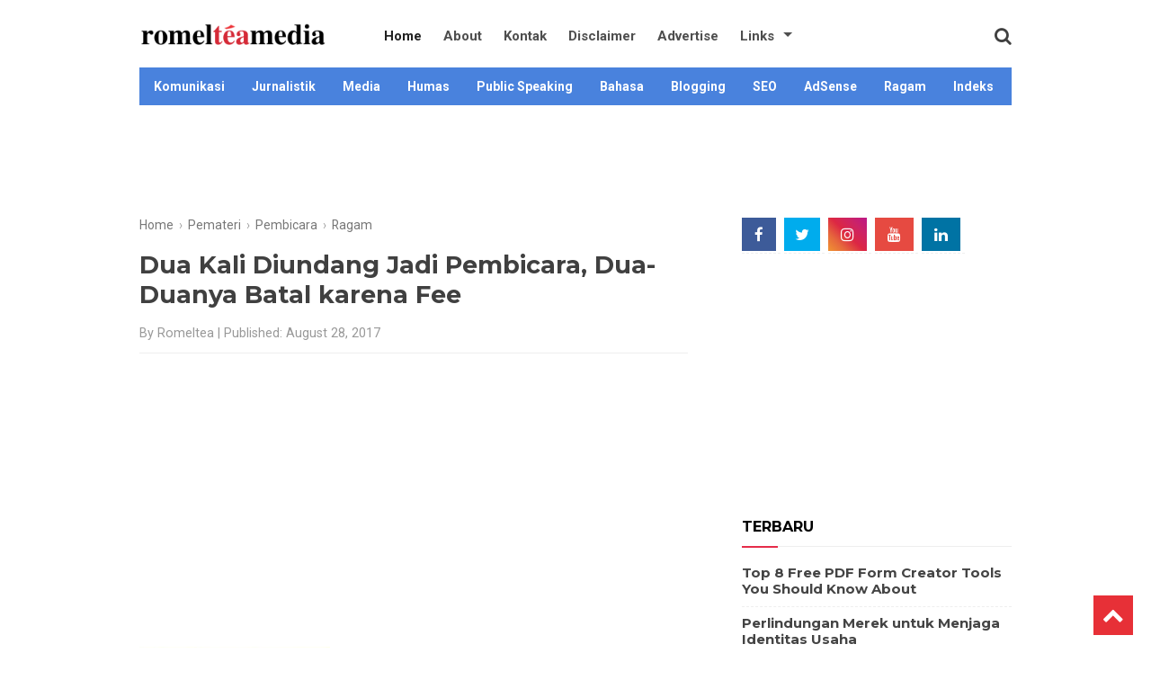

--- FILE ---
content_type: text/html; charset=UTF-8
request_url: https://www.romelteamedia.com/2017/08/dua-kali-diundang-jadi-pembicara-batal.html
body_size: 29145
content:
<!DOCTYPE html>
<html class='v2' dir='ltr' lang='en' xmlns='http://www.w3.org/1999/xhtml' xmlns:b='http://www.google.com/2005/gml/b' xmlns:data='http://www.google.com/2005/gml/data' xmlns:expr='http://www.google.com/2005/gml/expr'>
<head>
<link href='https://www.blogger.com/static/v1/widgets/335934321-css_bundle_v2.css' rel='stylesheet' type='text/css'/>
<script async='async' data-ad-client='ca-pub-9936256535235491' src='https://pagead2.googlesyndication.com/pagead/js/adsbygoogle.js'></script>
<script async='async' src='//pagead2.googlesyndication.com/pagead/js/adsbygoogle.js'></script>
<script>
     (adsbygoogle = window.adsbygoogle || []).push({
          google_ad_client: "ca-pub-9936256535235491",
          enable_page_level_ads: true
     });
</script>
<meta content='width=device-width, initial-scale=1' name='viewport'/>
<meta content='text/html; charset=UTF-8' http-equiv='Content-Type'/>
<meta content='blogger' name='generator'/>
<link href='https://www.romelteamedia.com/favicon.ico' rel='icon' type='image/x-icon'/>
<link href='https://www.romelteamedia.com/2017/08/dua-kali-diundang-jadi-pembicara-batal.html' rel='canonical'/>
<link rel="alternate" type="application/atom+xml" title="Romeltea Media - Atom" href="https://www.romelteamedia.com/feeds/posts/default" />
<link rel="alternate" type="application/rss+xml" title="Romeltea Media - RSS" href="https://www.romelteamedia.com/feeds/posts/default?alt=rss" />
<link rel="service.post" type="application/atom+xml" title="Romeltea Media - Atom" href="https://www.blogger.com/feeds/7111508687650025436/posts/default" />

<link rel="alternate" type="application/atom+xml" title="Romeltea Media - Atom" href="https://www.romelteamedia.com/feeds/6780424770952535396/comments/default" />
<!--Can't find substitution for tag [blog.ieCssRetrofitLinks]-->
<link href='https://blogger.googleusercontent.com/img/b/R29vZ2xl/AVvXsEhJeKlYOBhCr9hMYhmkuAP1_aKzF-DFR7rpB6EuE8vhPCQjesXOcv-SZE5vMIclrx7HGC1UT46bdgELQjOgvOzTIsMd-ENITCwA8wg3ESzeXGfFZOtk3b4Mojj6o504ZEOXWoP7hVtfOn48/s320/lincah_menulis.jpg' rel='image_src'/>
<meta content='Dua Kali Diundang Jadi Pembicara, Dua-Duanya Batal Karena Fee' name='description'/>
<meta content='https://www.romelteamedia.com/2017/08/dua-kali-diundang-jadi-pembicara-batal.html' property='og:url'/>
<meta content='Dua Kali Diundang Jadi Pembicara, Dua-Duanya Batal karena Fee' property='og:title'/>
<meta content='Dua Kali Diundang Jadi Pembicara, Dua-Duanya Batal Karena Fee' property='og:description'/>
<meta content='https://blogger.googleusercontent.com/img/b/R29vZ2xl/AVvXsEhJeKlYOBhCr9hMYhmkuAP1_aKzF-DFR7rpB6EuE8vhPCQjesXOcv-SZE5vMIclrx7HGC1UT46bdgELQjOgvOzTIsMd-ENITCwA8wg3ESzeXGfFZOtk3b4Mojj6o504ZEOXWoP7hVtfOn48/w1200-h630-p-k-no-nu/lincah_menulis.jpg' property='og:image'/>
<!-- Title tag -->
<title>Dua Kali Diundang Jadi Pembicara, Dua-Duanya Batal karena Fee | Romeltea Media</title>
<meta content='dvE8wrPY5I0CCNGeblXWYu39lGEh9YznLXqstzb3vWs' name='google-site-verification'/>
<meta content='81b05d345fbe173d687366ba0c8e8ac5' name='p:domain_verify'/>
<meta content='AC0F10AF94C43DAF4C34B42CE412AC09' name='msvalidate.01'/>
<meta content='GDCQs3tRXdjPLDAi7II3h3uYYOc' name='alexaVerifyID'/>
<!-- Open Graph -->
<meta content='summary_large_image' name='twitter:card'/>
<meta content='blog' property='og:type'/>
<meta content='https://blogger.googleusercontent.com/img/b/R29vZ2xl/AVvXsEhJeKlYOBhCr9hMYhmkuAP1_aKzF-DFR7rpB6EuE8vhPCQjesXOcv-SZE5vMIclrx7HGC1UT46bdgELQjOgvOzTIsMd-ENITCwA8wg3ESzeXGfFZOtk3b4Mojj6o504ZEOXWoP7hVtfOn48/s320/lincah_menulis.jpg' property='og:image'/>
<meta content='Dua Kali Diundang Jadi Pembicara, Dua-Duanya Batal Karena Fee' property='og:description'/>
<meta content='Romeltea Media' property='og:site_name'/>
<meta content='250192088481031' property='fb:admins'/>
<meta content='250192088481031' property='fb:app_id'/>
<meta content='en_US' property='og:locale'/>
<meta content='en_GB' property='og:locale:alternate'/>
<meta content='id_ID' property='og:locale:alternate'/>
<style id='page-skin-1' type='text/css'><!--
/*
-----------------------------------------------
Blogger Template Style
----------------------------------------------- */
body{font:normal normal 16px "Roboto",Arial,Tahoma,sans-serif;color:#404040;background:#fff;padding:0;line-height:1.35}
html body .region-inner{min-width:0;max-width:100%;width:auto}
h2{font-size:22px}
a:link,a:visited{text-decoration:none;color:#444444}
a:hover{text-decoration:underline;color:#c00}
.body-fauxcolumn-outer .fauxcolumn-inner{background:transparent;_background-image:none}
.body-fauxcolumn-outer .cap-top{position:absolute;z-index:1;height:400px;width:100%}
.body-fauxcolumn-outer .cap-top .cap-left{width:100%;background:transparent;_background-image:none}
.content-inner{padding:10px;background-color:#fff}
.header{float: left; width: 100%; background: #fff;height:auto;max-height:60px;position: relative; z-index:999; transition: 0.3s;}
.container {max-width: 970px;margin: 0 auto;height:60px}
.logo{float: left; margin:12px 0; transition: 0.3s;}
.logo .description {display:none}
.logo a,.logo p{float: left; transition: 0.3s; max-width:210px;}
.logo h1.title,.logo a,.logo p {font-size: 28px;margin: 0;padding: 0;color: #222;font-weight:700;text-transform:none;}
.logo a img {width:100%;vertical-align: middle;height: auto;}
.toggle-mobile-btn {display: none; float: left; line-height:60px; width: 28px; transition: 0.3s;}
.toggle-mobile-btn span:after,
.toggle-mobile-btn span:before {content: ""; position: absolute; left: 0; top: -7px;}
.toggle-mobile-btn span:after{top: 7px;}
.toggle-mobile-btn span {position: relative; display: inline-block;}
.toggle-mobile-btn span,
.toggle-mobile-btn span:after,
.toggle-mobile-btn span:before {width: 100%; height:4px; background-color: #888; transition: all 0.3s; backface-visibility: hidden;border-radius: 2px;}
.toggle-mobile-btn.open span {background-color: transparent;}
.toggle-mobile-btn.open span:before {transform: rotate(45deg) translate(5px, 5px);}
.toggle-mobile-btn.open span:after {transform: rotate(-45deg) translate(7px, -8px);}
.navigation {float:left; position: relative;    margin-left:50px;}
.search-box {float: right; position: relative;}
.navigation ul {margin:0;padding:0}
.navigation li{float: left; margin: 0 12px; position: relative; list-style: none;}
.navigation li a{text-decoration: none; float: left;line-height: 60px;color: #4f4f4f; transition: 0.3s;font-size: 15px;font-weight:700}
.navigation li.sub-menu > a{padding-right: 20px;}
.navigation li.sub-menu > a:after{content:""; position: absolute; right: 0; top: 50%; border-top: 5px solid #4f4f4f; border-left: 5px solid transparent; border-right: 5px solid transparent; margin-top: -4px;}
.navigation li.sub-menu > a:hover:after{border-top-color: #F68E56;}
.navigation li.sub-menu ul{display: none; position: absolute; top: 100%; width: 160px; background: #f6f6f6; border: 1px solid #ededed; border-top: 0; z-index: 99999;}
.navigation li.sub-menu ul ul{top: 0; left: 100%;}
.navigation li.sub-menu > ul a:after{display: none;}
.navigation li.sub-menu:hover > ul{display: block;}
.navigation li.sub-menu li{margin: 0; width: 100%;}
.navigation li.sub-menu li a{padding: 8px 15px; width: 100%; box-sizing: border-box; line-height: normal;font-size: 14px}
.navigation li a:hover {color: #c00;}
.navigation li.active a{color: #222;}
.navigation li.sub-menu li a:hover{background: #F68E56; color: #fff;}
.search-box a{float: left; line-height: 60px; transition: 0.3s;}
.search-icon {font-size: 20px;cursor:pointer}
.search-icon img{vertical-align: middle;}
.search-input{display: none; position: absolute; width: 230px; top: 100%; right: 0; background-color: #f6f6f6; padding: 15px; border: 1px solid #ededed; border-top: 0;}
.search-input input{width:90%; padding: 8px 10px; border: 1px solid #e9e9e9; letter-spacing: 1px;}
.header.fixed-header{position: fixed; top: 0; left: 0; width: 100%;z-index: 9999; height:auto; transition: 0.3s;box-shadow: 0 6px 8px 0 rgba(0,0,0,.08);}
.fixed-header .toggle-mobile-btn{line-height: 60px; transition: 0.3s;}
.fixed-header .logo{margin: 14px 0; transition: 0.3s;}
.fixed-header .logo a{transition: 0.3s; width:250px; text-decoration: none;}
.fixed-header .navigation li a{line-height: 60px; transition: 0.3s;}
.fixed-header .search-box a{line-height: 60px; transition: 0.3s;}
@media only screen and (max-width: 800px){
.header,.container {padding: 0;margin: 0 auto;display: block;width: 100%;}
.search-box a {padding-right: 15px;}
.toggle-mobile-btn {display: block;padding-left:15px;}
.logo{float: none; display: inline-block;margin:12px 0;height: 30px;}
.header{text-align: center; position: relative;}
.navigation{text-align: left; width: 200px; margin: 0; transition: 0.3s; position: absolute; left: -212px; top:60px; background-color: #e4e4e4; border-right: 1px solid #cdcdcd; border-bottom: 1px solid #cdcdcd;}
.fixed-header .navigation{top: 60px; transition: 0.3s;}
.navigation li{margin: 0; width: 100%;}
.navigation li a, .fixed-header .navigation li a{padding: 0 20px; width: 100%; line-height: 40px;}
.navigation li.sub-menu > a:after{right: 10px; top: 22px;}
.navigation li a:hover, .navigation li.active a{color: #222;}
.navigation li.sub-menu ul{position: relative; width: 100%; border: 0;}
.navigation li.sub-menu li a{padding: 6px 30px; font-size: 15px;font-weight:600}
}
.catmenu {margin:0 auto;width:100%;max-width:970px;height: 42px;margin-top:5px;background:#4982dd}
.catmenu ul {list-style-type:none;margin:0;padding:0;position: absolute;}
.catmenu li {display:block;float:left;}
.catmenu li a {display:block;height:42px;text-align: center;line-height:42px;color: #fff;font-weight:600;font-size:14px;padding:0 14px 0 16px}
.catmenu li:hover a {color:#c00;background:#eee;text-decoration:none}
.catmenu li:hover ul a {color: #c00;height: 42px;line-height: 42px;text-decoration:none}
.catmenu li:hover ul a:hover {color: #c00;}
.show-menu {color: #222;background: #eee;text-align: center;padding:10px 0;display: none;margin-bottom:10px}
.catmenu input[type=checkbox]{display: none;-webkit-appearance: none;}
.catmenu input[type=checkbox]:checked ~ #menu{display: block;}
@media screen and (max-width : 760px){
.catmenu {margin-bottom:10px;margin-top:1px}
.catmenu ul {position: static;display: none;}
.catmenu li {padding:0;margin:0;margin-bottom: 1px;}
.catmenu ul li {width: 100%;background:#f9f9f9}
.catmenu li a {color:#111}
.show-menu {display:block;margin-bottom:0}
}
.tabs-outer {max-width: 970px;margin: 15px 0 0;padding: 0;}
.tabs-inner .section:first-child{border-top:1px solid #fff}
.tabs-inner .section:first-child ul{margin-top:-1px;border-top:1px solid #fff;border-left:0 solid #fff;border-right:0 solid #fff}
.tabs-inner .widget ul{background:#f6f6f6 url(https://resources.blogblog.com/blogblog/data/1kt/simple/gradients_light.png) repeat-x scroll 0 -800px;_background-image:none;border-bottom:1px solid #fff;margin-top:0;margin-left:-30px;margin-right:-30px}
.tabs-inner .widget li a{display:inline-block;padding:.6em 1em;font:normal normal 14px Arial,Tahoma,Helvetica,FreeSans,sans-serif;color:#9c9c9c;border-left:1px solid #fff;border-right:1px solid #fff}
.tabs-inner .widget li:first-child a{border-left:none}
.tabs-inner .widget li.selected a,.tabs-inner .widget li a:hover{color:#000;background-color:#efefef;text-decoration:none}
.main-outer{border-top:0 solid #fff}
.fauxcolumn-left-outer .fauxcolumn-inner{border-right:1px solid #fff}
.fauxcolumn-right-outer .fauxcolumn-inner{border-left:1px solid #fff}
div.widget > h2,div.widget h2.title,div.widget > h4,div.widget h4.title{margin:0 0 1em;font-size:16px;color:#000;text-transform: uppercase;border-bottom: 1px solid #eee;padding-bottom: 10px;font-family:"Montserrat"}
div.widget > h2:after,div.widget h2.title:after,div.widget > h4:after {content: '';position: absolute;left: 0;bottom: 0;width: 40px;height: 2px;background-color: #e52c4a;margin: 0 0 -2px;}
h1,h2,h3,h4{font-weight:700;font-family:"Montserrat"}
.post-body h1,h1.post-title{margin:0;font-size:27px;line-height: normal;}
.post-body h2{margin:15px 0;font-size:22px}
.post-body h3{margin:15px 0;font-size:20px}
.widget .zippy{color:#9c9c9c;text-shadow:2px 2px 1px rgba(0,0,0,.1)}
.widget .popular-posts ul{list-style:none;padding:0}
h2.date-header{font:normal bold 11px Arial,Tahoma,Helvetica,FreeSans,sans-serif}
.date-header span{background-color:rgba(60,60,60,0);color:#404040;padding:inherit;letter-spacing:inherit;margin:inherit}
.main-inner{padding-top:15px;padding-bottom:10px}
.main-inner .column-center-inner{padding:0 15px}
.main-inner .column-center-inner .section{margin:0 15px}
.post{margin:0 0 25px}
h3.post-title,.comments h4{font:normal bold 16px Arial,Tahoma,Helvetica,FreeSans,sans-serif;margin:.75em 0 0}
.post-body{font-size:100%;line-height:1.4;position:relative;overflow: hidden;}
.post-body img,.post-body .tr-caption-container{padding:0;max-width:100%;height:auto}
.separator a{margin-left:0!important}
.post-body .tr-caption-container{color:#404040}
.post-body .tr-caption-container img{padding:0;background:transparent;border:none;-moz-box-shadow:0 0 0 rgba(0,0,0,.1);-webkit-box-shadow:0 0 0 rgba(0,0,0,.1);box-shadow:0 0 0 rgba(0,0,0,.1)}
.post-header {line-height: 1.6;font-size: 90%;margin: 15px 0;padding: 0 0 10px;border-bottom: 1px solid #eee;color: #999;font-weight: 400;}
.post-footer{margin:20px -2px 0;padding:5px 10px;color:#6c6c6c;background-color:#fafafa;border-bottom:1px solid #efefef;line-height:1.6;font-size:90%;display:none}
blockquote {margin: 5px 0;padding: 15px;background: #eee;border-left: 15px solid #ddd;}
.comments h4{font:normal bold 15px Arial,Tahoma,Helvetica,FreeSans,sans-serif;margin:.75em 0 0}
#comments .comment-author{padding-left:25px}.comment-body{margin:.5em 25px}.comment-footer{margin:.5em 25px 1.5em}.comment-body p{margin:0}#comments .avatar-comment-indent .comment-author{margin-left:-45px;padding-left:45px}.deleted-comment{font-style:italic;opacity:.5}
#comment-actions{background:transparent;border:0;padding:0;position:absolute;height:25px}#comments .blogger-comment-icon,.blogger-comment-icon{line-height:16px;background:url(/img/b16-rounded.gif) left no-repeat;padding-left:20px}#comments .openid-comment-icon,.openid-comment-icon{line-height:16px;background:url(/img/openid16-rounded.gif) left no-repeat;padding-left:20px}#comments .anon-comment-icon,.anon-comment-icon{line-height:16px;background:url(/img/anon16-rounded.gif) left no-repeat;padding-left:20px}.comment-form{clear:both;_width:410px}.comment-link{white-space:nowrap}.paging-control-container{float:right;margin:0 6px 0 0;font-size:80%}.unneeded-paging-control{visibility:hidden}#comments-block .avatar-image-container img{-ms-interpolation-mode:bicubic;border:1px solid #ccc;float:right}#comments-block .avatar-image-container.avatar-stock img{border-width:0;padding:1px}#comments-block .avatar-image-container{height:37px;left:-45px;position:absolute;width:37px}#comments-block.avatar-comment-indent{margin-left:45px;position:relative}#comments-block.avatar-comment-indent dd{margin-left:0}iframe.avatar-hovercard-iframe{border:0 none;padding:0;width:25em;height:9.4em;margin:.5em}.comments{clear:both;margin-top:10px;margin-bottom:0}.comments .comments-content{margin-bottom:16px}
.comments .comment .comment-actions a{padding: 5px 8px;background: #5f4d53;color: #fff;font-size: 12px;margin-right: 10px;border-radius: 5px;}.comments .comment .comment-actions a:hover{text-decoration:underline}
.comments .comments-content .comment-thread ol{list-style-type:none;padding:0;text-align:left}.comments .comments-content .inline-thread{padding:.5em 1em}.comments .comments-content .comment-thread{margin:8px 0}.comments .comments-content .comment-thread:empty{display:none}.comments .comments-content .comment-replies{margin-left:36px;margin-top:1em}.comments .comments-content .comment{margin-bottom:16px;padding-bottom:8px}.comments .comments-content .comment:first-child{padding-top:16px}.comments .comments-content .comment:last-child{border-bottom:0;padding-bottom:0}.comments .comments-content .comment-body{position:relative}.comments .comments-content .user{font-style:normal;font-weight:bold}.comments .comments-content .icon.blog-author{display:inline-block;height:18px;margin:0 0 -4px 6px;width:18px}.comments .comments-content .datetime{margin-left:6px;display:none}.comments .comments-content .comment-header,.comments .comments-content .comment-content{margin:0 0 8px}
.comments .comments-content .comment-content{text-align:left;text-align: left;font-size: 95%;font-family: Arial;}
.comments .comments-content .owner-actions{position:absolute;right:0;top:0}.comments .comments-replybox{border:none;height:250px;width:100%}.comments .comment-replybox-single{margin-left:48px;margin-top:5px}.comments .comment-replybox-thread{margin-top:5px}.comments .comments-content .loadmore a{display:block;padding:10px 16px;text-align:center}.comments .thread-toggle{cursor:pointer;display:inline-block}.comments .continue{cursor:pointer}.comments .continue a{display:block;font-weight:bold;padding:.5em}.comments .comments-content .loadmore{cursor:pointer;margin-top:3em;max-height:3em}.comments .comments-content .loadmore.loaded{max-height:0;opacity:0;overflow:hidden}.comments .thread-chrome.thread-collapsed{display:none}.comments .thread-toggle{display:inline-block}.comments .thread-toggle .thread-arrow{display:inline-block;height:6px;margin:.3em;overflow:visible;padding-right:4px;width:7px}.comments .thread-expanded .thread-arrow{background:url("[data-uri]") no-repeat scroll 0 0 transparent}.comments .thread-collapsed .thread-arrow{background:url("[data-uri]") no-repeat scroll 0 0 transparent}.comments .avatar-image-container{float:left;max-height:36px;overflow:hidden;width:36px}.comments .avatar-image-container img{max-width:36px}.comments .comment-block{margin-left:48px;position:relative}.comments .hidden{display:none}@media screen and (max-device-width:480px){.comments .comments-content .comment-replies{margin-left:0}}table.tr-caption-container{padding:4px;margin-bottom:.5em}td.tr-caption{font-size:80%}.icon-action{border-style:none !important;margin:0 0 0 .5em !important;vertical-align:middle}.comment-action-icon{width:13px;height:13px;margin-top:3px}.delete-comment-icon{background:url("/img/icon_delete13.gif") no-repeat left;padding:7px}#comment-popup{position:absolute;visibility:hidden;width:100px;height:20px}
.comments h4{font:normal bold 15px Arial,Tahoma,Helvetica,FreeSans,sans-serif;margin:.75em 0 0}
blockquote{background:#f9f9f9;padding:15px;margin:10px}
#comments .comment-author{padding-top:1.5em;border-top:1px solid #ffffff;background-position:0 1.5em}
#comments .comment-author:first-child{padding-top:0;border-top:none}
.avatar-image-container{margin:.2em 0 0}
#comments .avatar-image-container img{border:1px solid #eeeeee}
.comments .comment-thread.inline-thread{background-color:#f9f9f9}
.comments .continue{border-top:1px solid #ddd}
.comment-form p {margin:15px 0;}
.comments .comments-content .icon.blog-author{}
.comments .comments-content .datetime {display: none;}
.item-control {display:inline-block;}
.blog-pager{background:transparent none no-repeat scroll top center}
.blog-pager-older-link,.home-link,.blog-pager-newer-link{background-color:#fff;padding:5px}
.footer-outer{border-top:0 dashed #bbb}
.footerna {text-align: center;border-top: 1px solid #eee;padding: 15px 0 0;width: auto;margin: 0 10px;font-size:90%}
body.mobile{background-size:auto}
.mobile .body-fauxcolumn-outer{background:transparent none repeat scroll top left}
.mobile .body-fauxcolumn-outer .cap-top{background-size:100% auto}
.mobile .content-outer{-webkit-box-shadow:0 0 3px rgba(0,0,0,.15);box-shadow:0 0 3px rgba(0,0,0,.15)}
.mobile .tabs-inner .widget ul{margin-left:0;margin-right:0}
.mobile .post{margin:0}
.mobile .main-inner .column-center-inner .section{margin:0}
.mobile .date-header span{padding:.1em 10px;margin:0 -10px}
.mobile h3.post-title{margin:0}
.mobile .blog-pager{background:transparent none no-repeat scroll top center}
.mobile .footer-outer{border-top:none}
.mobile .main-inner,.mobile .footer-inner{background-color:#fff}
.mobile-index-contents{color:#404040}
.mobile-link-button{background-color:#404040}
.mobile-link-button a:link,.mobile-link-button a:visited{color:#fff}
.mobile .tabs-inner .section:first-child{border-top:none}
.mobile .tabs-inner .PageList .widget-content{background-color:#efefef;color:#000;border-top:1px solid #fff;border-bottom:1px solid #fff}
.mobile .tabs-inner .PageList .widget-content .pagelist-arrow{border-left:1px solid #fff}
h2.date-header,.quickedit,.blog-feeds,#backlinks-container,.feed-links{display:none}
.sidebar .widget li {list-style: none;border-bottom: 1px dashed #eee;padding-bottom: 10px;margin: 5px 0;font-family: 'Montserrat',Arial;font-size: 15px;font-weight: 600;}
.sidebar .widget li:last-child {border-bottom: 1px dashed #fff;}
.sidebar .widget{margin:0 0 20px}
.sidebar ul{list-style:none;padding: 0;}
.cloud-label-widget-content{text-align:left;overflow:hidden}
.cloud-label-widget-content .label-count{background:#446CB3;color:#fff!important;margin-left:-3px;white-space:nowrap;border-radius:0;padding:1px 4px!important;font-size:12px!important;margin-right:5px}
.cloud-label-widget-content .label-size{background:#f5f5f5;display:block;float:left;font-size:11px;margin:0 5px 5px 0}
.cloud-label-widget-content .label-size a,.cloud-label-widget-content .label-size span{height:18px!important;color:#2f2f2f;display:inline-block;font-size:11px;font-weight:400!important;text-transform:uppercase;padding:6px 8px}
.cloud-label-widget-content .label-size a{padding:6px 10px}
.cloud-label-widget-content .label-size a:hover{color:#fff!important}
.cloud-label-widget-content .label-size,.cloud-label-widget-content .label-count{height:30px!important;line-height:19px!important}
.cloud-label-widget-content .label-size:hover{background:#446CB3;color:#fff!important}
.cloud-label-widget-content .label-size:hover a{color:#fff!important}
.cloud-label-widget-content .label-size:hover span{background:#2f2f2f;color:#fff!important;cursor:pointer}
.cloud-label-widget-content .label-size-1,.label-size-2,.label-size-3,.label-size-4,.label-size-5{font-size:100%;opacity:10}
.label-size-1,.label-size-2{opacity:100}
.FollowByEmail td{width:100%;float:left;box-sizing:border-box}
.FollowByEmail .follow-by-email-inner .follow-by-email-submit{margin-left:0;width:100%;border-radius:0;height:30px;font-size:11px;color:#fff;background-color:#446CB3;font-family:inherit;text-transform:uppercase;font-weight:400;letter-spacing:1px}
.FollowByEmail .follow-by-email-inner .follow-by-email-submit:hover{background-color:#3a3a3a}
.FollowByEmail .follow-by-email-inner .follow-by-email-address{padding-left:10px;height:30px;border:1px solid #FFF;margin-bottom:5px;box-sizing:border-box;font-size:12px;font-family:inherit}
.FollowByEmail .follow-by-email-inner .follow-by-email-address:focus{border:1px solid #FFF}
.FollowByEmail .widget-content{background-color:#f5f5f5;margin-top:20px;padding:20px;max-width:270px}
.FollowByEmail .widget-content:before{content:"Enter your email address to subscribe to this blog and receive notifications of new posts by email.";font-size:13px;color:#222;line-height:1.4em;margin-bottom:5px;display:block;padding:0 2px}
.PopularPosts .item-thumbnail{margin:0 15px 0 0 !important;width:90px;height:65px;float:left;overflow:hidden}
.PopularPosts .item-thumbnail a{position:relative;display:block;overflow:hidden;line-height:0}
.PopularPosts ul li img{padding:0;width:90px;height:65px}
.PopularPosts .widget-content ul li{overflow:hidden;padding:5px 0;}
.sidebar .PopularPosts .widget-content ul li:first-child,.sidebar .custom-widget li:first-child{padding-top:0;border-top:0}
.sidebar .PopularPosts .widget-content ul li:last-child,.sidebar .custom-widget li:last-child{padding-bottom:0}
.PopularPosts ul li a{font-size:14px;line-height:1.4em;margin:2px 0;-ms-word-wrap:break-word;word-wrap:break-word;font-weight:600;color:#333font-family: 'Montserrat',Arial;}
.PopularPosts ul li a:hover{color:#446CB3}
.PopularPosts .item-title{margin:0;padding:0;line-height:0}
.item-snippet{display:none;font-size:12;padding-top:1px}
.breadcrumbs{line-height:1.2em;width:auto;overflow:hidden;padding:0 0 10px;margin:0 auto 10px;font-size:87%;color:#888;font-weight:300}
.breadcrumbs a{display:inline-block;text-decoration:none;transition:all .3s ease-in-out;color:#777;font-weight:400}
.breadcrumbs a:hover{color:blue}
#back-to-top {background: #E73037;color: #ffffff;padding: 8px 10px; font-size:24px}
.back-to-top {position:fixed!important;position:absolute;bottom:20px;right:20px;z-index:999}
.footer-inner {padding: 15px;}
.status-msg-wrap {font-size: 100%;width: 100%;margin: 0 0 20px;position: relative;}
.status-msg-border {border:none}
#BlogSearch1 div.widget > h4,#BlogSearch1 div.widget h4.title,#BlogSearch1 h4 {display:none}
#BlogSearch1_form {margin-top:7px}
input.gsc-input{padding:5px 0;border:1px solid #ddd;width:100%}
input.gsc-search-button{margin-left:2px;padding:4px 8px}
#footer-wrapper{background:#fff;text-align:center;padding:20px 0 0;margin:0 auto;width:100%;border-top:1px solid rgba(0,0,0,0.05);max-width:970px}
#footer-wrapper .widget {margin:10px 0;}
.footer-column{position:relative;margin:0 auto;clear:both;font-size:14px;line-height:24px;overflow:hidden;text-align:left;max-width:990px}
.footer-column h2,.footer-column h3,.footer-column h4{font-size:16px;line-height:1.2em;display:block;font-weight:700;padding:0 0 10px 0;position:relative;color:#666}.footer-column h2:after,.footer-column h3:after,.footer-column h4:after{content:&quot;&quot;;position:absolute;bottom:-1px;left:0;width:60px;height:1px;background:#f03c29}.footer-menu{float:left;width:31%;margin:0 20px 20px 0}.footer-menu footer2,.footer-menu ul{margin:1em auto}.footer-menu ul li{list-style-type:square;margin:0 0 0 15px}#creditx a{color:#fff},#creditx a:hover{color:#ff6}
#subscribe-footers{overflow:hidden;margin:0 0 20px 0;width:100%}
#subscribe-footers p{margin:1em 0}
#subscribe-footers .emailfooter{margin:auto;text-align:center}#subscribe-footers .emailfooter form{margin:0;padding:0;float:left}#subscribe-footers .emailfooter input{background:rgba(255,255,255,1);padding:9px 12px;color:#999;font-size:14px;margin-bottom:10px;border:1px solid rgba(0,0,0,0.05);transition:border-color ease-in-out .15s,box-shadow ease-in-out .15s}#subscribe-footers .emailfooter input:focus{color:#000;outline:none;border-color:rgba(0,0,0,0.1)}#subscribe-footers .emailfooter .submitfooter{background:#46566e;color:#fff;margin:0 0 0 5px;font-size:14px;cursor:pointer;border:0;border-radius:3px;transition:all .3s}#subscribe-footers .emailfooter .submitfooter:active,#subscribe-footers .emailfooter .submitfooter:hover{background:#c00;color:#fff}
@media screen and (max-width:840px) {
#footer-wrapper{padding:20px 15px;border:0;margin:0 auto;width:auto}
.footer-menu {float: left;width: 30%;margin: 0 20px 20px 0;}
}
@media only screen and (max-width:768px) {
.page-menu ul li a:hover,.page-menu ul li:hover a{background:transparent}
.footer-menu,#subscribe-footers{float:none;width:auto;margin:0 10px 20px 10px}
}
@media screen and (max-width:640px) {
#footer-wrapper {margin: auto;border-top: 1px solid rgba(0,0,0,0.05);padding: 15px;width: auto;}
.post-body h1,h1.post-title{font-size:20px}
.post-body h2 {font-size: 18px;}
.post-body h3 {font-size: 16px;}
}
@media screen and (max-width:480px) {
#subscribe-footers .emailfooter input{width:100%}
#subscribe-footers .emailfooter .submitfooter{margin:0}
#subscribe-footers .emailfooter form{margin:auto;float:none}
.footer-menu,#subscribe-footers{float:none;width:auto;margin:0 0 20px 0;}
}
.iklan-dalam {margin:20px 0}
.banner-atas {max-width: 970px;margin: 0 auto;max-height: 90px;padding-top: 10px;margin-bottom:10px}
.secondWord{color:#4aa3df;transition:all .3s;}
.secondWord:hover,.header a:hover span{color:#c00;}
.header-inner .Header .descriptionwrapper, #ContactForm1 {display:none}
#Label1{width:100%;max-width:320px}
@media only screen and (min-width:260px) and (max-width:989px){ #Label1{display: none!important;}
}
.techirshloader {padding:15px;font-weight:700;margin-bottom:10px;text-align:center;background:#ffffff}
.techirshloader a{text-transform:uppercase}
.techirshloader a {text-decoration: none;width: 100%;color: #c00;border: solid 2px #c00;padding: 5px 15px; font-size: 14px;font-weight: 600;}
.techirshloader a:hover{color:#fbfbfb;background: #c00}
.status-msg-body {text-align: left;padding: 5px 0;z-index: 4;background: white;border-bottom: 1px dashed #eee;}
.hide-content{display:none;margin:0;padding:0;} a.showcontent,#comments a.hiddencontent{display:block;text-decoration:none;position:relative;color:#fff;font-weight:700;font-size:15px;padding:12.5px 0;background:#5593f0;border:2px solid;border-radius:5px;text-align:center;margin:30px auto;letter-spacing:1px;transition:all .3s} #comments a.hiddencontent {background:#fff;color:#acb3b8;transition:all .3s} a.showcontent:hover{background:#fff;color:#5593f0;} #comments a.hiddencontent:hover{background:#acb3b8;color:#fff;}
.jump-link {display:none;}
.label-index {margin-top: 1rem;}
.label-index a {background-color:#efefef;line-height:normal;margin:10px 0;padding:.5rem .75rem;color:#666666;font-size:13px;border-radius:5px}
.label-index a:hover {text-decoration:none;background:#222;color:#fff}
.label-index a:before{content:'#';margin-right:.15rem}
.label-index a:not(:last-child){margin-right:.5rem}
html {
scroll-behavior: smooth;
}
.toc-auto {
display: table;
position: relative;
border-radius: 3px;
background-color: var(--widget-bg,#f6f9fc);
padding: 1rem 1rem.85rem;
margin: 1.5rem 0;
}
.toc-auto a {
transition: .3s ease-in;
text-decoration:none;
}
.toc-auto a:hover, .toc-auto .current {
text-decoration: underline !important;
color: var(--a-hover,#fe8f04);
}
.toc-auto input[type="checkbox"] {
display: none;
}
.toc-title {
font-weight: 700 !important;
margin-top: 5px;
}
.toc-title:after {
content: '-';
background-color: var(--text-secondary,#a6e6e5);
border-radius: 3px;
clear: both;
float: right;
margin-left: 1rem;
cursor: pointer;
font-weight: 400 !important;
display: flex;
justify-content: center;
align-items: center;
width: 25px;
height: 25px;
transition: .3s ease-in;
}
.toc-title:after:hover {
background-color: var(--main-color,#028271);
color: #fff;
}
.toc-auto .toc {
max-height: 100%;
max-width: 500px;
opacity: 1;
overflow: hidden;
transition: max-height .1s ease,max-width 0s ease,margin-top .3s linear,opacity .3s linear,visibility .3s linear;
visibility: visible;
}
.toc-auto ul li,ol li {
margin-bottom: 0 !important;
}
#toc-sh:checked~.toc-title:after {
content: '+';
}
#toc-sh:checked ~ .toc {
margin-top: 0;
max-height: 0;
max-width: 0;
opacity: 0;
transition: max-height 0s ease,max-width 0s ease,margin-top .3s linear,opacity .3s linear,visibility .3s linear;
visibility: hidden;
}

--></style>
<style id='template-skin-1' type='text/css'><!--
body{min-width:1050px}
.content-outer,.content-fauxcolumn-outer,.region-inner{min-width:1050px;max-width:1050px;_width:1050px}
.main-inner .columns{padding-left:0;padding-right:360px}
.main-inner .fauxcolumn-center-outer{left:0;right:360px;_width:expression(this.parentNode.offsetWidth -
parseInt(0px) -
parseInt(360px) + 'px')}
.main-inner .fauxcolumn-left-outer{width:0}
.main-inner .fauxcolumn-right-outer{width:360px}
.main-inner .column-left-outer{width:0;right:100%;margin-left:-0}
.main-inner .column-right-outer{width:360px;margin-right:-360px}
#layout{min-width:0}
#layout .content-outer{min-width:0;width:800px}
#layout .region-inner{min-width:0;width:auto}
body#layout div.add_widget{padding:8px}
body#layout div.add_widget a{margin-left:32px}
body#layout ul li {display:none;}
body#layout #footer-container {margin:0 0;padding:0 20px}
body#layout #footer-container{padding-bottom:20px}
body#layout #footer-wrapper {width:100%}
body#layout #footer-wrapper .footer-column {width: 100%;float: left;}
body#layout .footer-menu {width: 27%;float: left}
body#layout .banner-atas {padding: 90px 0 10px;}
--></style>
<script type='text/javascript'>
        (function(i,s,o,g,r,a,m){i['GoogleAnalyticsObject']=r;i[r]=i[r]||function(){
        (i[r].q=i[r].q||[]).push(arguments)},i[r].l=1*new Date();a=s.createElement(o),
        m=s.getElementsByTagName(o)[0];a.async=1;a.src=g;m.parentNode.insertBefore(a,m)
        })(window,document,'script','https://www.google-analytics.com/analytics.js','ga');
        ga('create', 'UA-49738283-1', 'auto', 'blogger');
        ga('blogger.send', 'pageview');
      </script>
<style type='text/css'>
@media screen and (max-width:1024px){
body,.content-outer, .content-fauxcolumn-outer, .region-inner {width: 100%!important;min-width:100%!important;padding:0!important}
body .navbar {height: 0!important;}
.footer-inner {padding: 30px 0px!important;}
}
@media screen and (max-width: 800px){
.main-inner .columns {padding-left: 0;padding-right: 300px;}
.main-inner .column-right-outer {width: 300px;margin-right: -300px;}
.sidebar img {max-width: 100%;height:auto}
.content-inner {padding: 0;}
}
@media screen and (max-width: 603px){
.main-inner .columns {padding-right: 0!important;}
.main-inner .column-right-outer {width: 100%!important;margin-right: 0!important;margin-bottom: 25px;}
}
</style>
<style>
.post-body a:link,.post-body a:visited{text-decoration:none;color:#48d}
.post-body a:hover{text-decoration:underline;color:#c00}
</style>
<style>
#related-post {margin:0 auto;padding:0;}
#related-post h4{position:relative;overflow:hidden;margin:10px 0 20px 0;font-size:120%;font-weight:700}
#related-post h4:after{position:absolute;top:51%;overflow:hidden;width:78.3%;height:1px;content:'a0';background-color:#ffffff}
#related-post h4 span{position:relative;display:inline-block;margin:0 10px 0 0}
.relhead {font-size:100%;font-weight:normal;line-height:150%;overflow:hidden;padding:10px 0;}
#related-summary .news-text {display:none;}
ul#related-summary{margin:0 auto;padding:0;list-style:none;word-wrap:break-word}
ul#related-summary li{position:relative;float:left;list-style:none outside none;padding:0;overflow:hidden;margin:0 10px 0 0;width:100%;max-width:192px;height:170px;transition:opacity .2s ease}
ul#related-summary li a {display:block;}
ul#related-summary li img{background-color:#fafafa;display:block;width:100%;height:auto;max-width:100%;max-height:100px;vertical-align:middle;overflow:hidden;margin:0 0 10px;transition:all 1s ease-out;border-radius: 5px;object-fit: cover;}
ul#related-summary li:hover img {opacity:0.96;}
ul#related-summary li a.relinkjdulx{background-image:none;color:#444;display:block;font-size:13px;font-weight:700;line-height:normal;overflow:hidden;padding:0;text-align:left;text-transform:none}
ul#related-summary li a.relinkjdulx:hover{color:#c00;}
@media only screen and (max-width:640px){
ul#related-summary li {float:left;list-style:none;overflow:hidden;width:100%;border-bottom:1px solid #e6e6e6;padding:10px 0;max-width:100%;height:auto;}
ul#related-summary li:last-child{border-bottom:none;}
ul#related-summary li img{max-width:72px;float:left;margin:0 10px 0 0;}
ul#related-summary li a.relinkjdulx {display:block;font-size:15px;font-weight:700;line-height:normal;overflow:hidden;padding:0 10px 10px 0;}}
@media screen and (max-width:384px){
ul#related-summary li img{display:none}}
</style>
<script type='text/javascript'>
//<![CDATA[
//Related Post
var relnojudul = 0;
var relmaxtampil = 6;
var numchars = 120;
var reljudul=new Array();var relurls=new Array();var relcuplikan=new Array();var relgambar=new Array();function saringtags(g,h){var e=g.split("<");for(var f=0;f<e.length;f++){if(e[f].indexOf(">")!=-1){e[f]=e[f].substring(e[f].indexOf(">")+1,e[f].length)}}e=e.join("");e=e.substring(0,h-1);return e}function relpostimgcuplik(h){for(var e=0;e<h.feed.entry.length;e++){var g=h.feed.entry[e];reljudul[relnojudul]=g.title.$t;postcontent="";if("content" in g){postcontent=g.content.$t}else{if("summary" in g){postcontent=g.summary.$t}}relcuplikan[relnojudul]=saringtags(postcontent,numchars);if("media$thumbnail" in g){postimg=g.media$thumbnail.url}else{postimg="http://1.bp.blogspot.com/-htG7vy9vIAA/Tp0KrMUdoWI/AAAAAAAABAU/e7XkFtErqsU/s1600/grey.GIF"}relgambar[relnojudul]=postimg;for(var f=0;f<g.link.length;f++){if(g.link[f].rel=="alternate"){relurls[relnojudul]=g.link[f].href;break}}relnojudul++}}function contains(a,e){for(var f=0;f<a.length;f++){if(a[f]==e){return true}}return false}function artikelterkait(){var v=new Array(0);var w=new Array(0);var x=new Array(0);var A=new Array(0);for(var u=0;u<relurls.length;u++){if(!contains(v,relurls[u])){v.length+=1;v[v.length-1]=relurls[u];w.length+=1;w[w.length-1]=reljudul[u];x.length+=1;x[x.length-1]=relcuplikan[u];A.length+=1;A[A.length-1]=relgambar[u]}}reljudul=w;relurls=v;relcuplikan=x;relgambar=A;for(var u=0;u<reljudul.length;u++){var B=Math.floor((reljudul.length-1)*Math.random());var i=reljudul[u];var s=relurls[u];var y=relcuplikan[u];var C=relgambar[u];reljudul[u]=reljudul[B];relurls[u]=relurls[B];relcuplikan[u]=relcuplikan[B];relgambar[u]=relgambar[B];reljudul[B]=i;relurls[B]=s;relcuplikan[B]=y;relgambar[B]=C}var r=0;var D=Math.floor((reljudul.length-1)*Math.random());var z=D;var q;var t=document.URL;while(r<relmaxtampil){if(relurls[D]!=t){q="<li class='news-title clearfix'>";q+="<a href='"+relurls[D]+"' rel='nofollow' target='_top' title='"+reljudul[D]+"'><img src='"+relgambar[D]+"' /></a>";q+="<a class='relinkjdulx' href='"+relurls[D]+"' target='_top'>"+reljudul[D]+"</a>";q+="<span class='news-text'>"+relcuplikan[D]+"</span>";q+="</li>";document.write(q);r++;if(r==relmaxtampil){break}}if(D<reljudul.length-1){D++}else{D=0}if(D==z){break}}};
//]]>
</script>
<script type='text/javascript'>
$("ul#related-summary li img").each(function(){$(this).attr("src",$(this).attr("src").replace(//s[0-9]+(-c)?//,"/w175-h100-c/"))});
</script>
<style>
.share{display:block;padding:0;margin:20px 0;}
.post-share,ul.share-links{position:relative;margin:0;padding:0}
.post-share{overflow:hidden;line-height:0;margin:0}.share-links li a,.share-links li a:before{float:left;text-align:center;line-height:32px}.share-links li{width:32px;float:left;box-sizing:border-box;margin:0 5px 0 0;list-style:none}.share-links li.facebook,.share-links li.gplus,.share-links li.twitter{width:20%}.share-links li a{display:inline-block;cursor:pointer;width:100%;height:32px;color:#fff;font-weight:400;font-size:13px;box-sizing:border-box;opacity:1;margin:0;padding:0;transition:all .17s ease}.is-mobile li.whatsapp-desktop,.share-links li.whatsapp-mobile{display:none}.is-mobile li.whatsapp-mobile{display:inline-block}.share-links li a:before{display:block;width:32px;background-color:rgba(255,255,255,.07);font-size:15px}.share-links li a:hover{opacity:.8}.social a:before{display:inline-block;font-family:FontAwesome;font-style:normal;font-weight:400}.social .facebook a:before{content:"\f09a"}.social .twitter a:before{content:"\f099"}.social .gplus a:before{content:"\f0d5"}.social .linkedin a:before{content:"\f0e1"}.social .pinterest a:before{content:"\f0d2"}.social .whatsapp a:before{content:"\f232"}.social .external-link a:before{content:"\f35d"}.social-color .facebook a{background-color:#3b5999}.social-color .twitter a{background-color:#00acee}.social-color .gplus a{background-color:#db4a39}.social-color .pinterest a{background-color:#ca2127}.social-color .linkedin a{background-color:#0077b5}.social-color .whatsapp a{background-color:#3fbb50}.social-color .external-link a{background-color:#111}.social-text .facebook a:after{content:"Facebook"}.social-text .twitter a:after{content:"Twitter"}.social-text .gplus a:after{content:"Google Plus"}.social-text .linkedin a:after{content:"LinkedIn"}.social-text .pinterest a:after{content:"Pinterest"}.social-text .whatsapp a:after{content:"Whatsapp"}.social-text .external-link a:after{content:"WebSite"}@media screen and (max-width:540px){.share-links li a span{display:none}.share-links li.facebook,.share-links li.gplus,.share-links li.twitter{width:30px}
}
.rtm-author-box {border:1px solid #f2f2f2;overflow:hidden;padding:10px;margin:10px 0;background: #f9f9f9}
.rtm-author-box img{float:left;margin-right:15px;border-radius:50%;padding: 15px;}
.rtm-author-box p {color: #666;display: block;margin-top:5px;font-size:95%; line-height:normal;font-weight: 400;text-align:left;padding:10px 10px 0 10px;}
.rtm-author-box b{font-size:18px;font-weight:600;color:#666;padding:0;line-height:normal}
@media screen and (max-width : 500px) {
.rtm-author-box {text-align:center;}
.rtm-author-box img {float:none;}
.rtm-author-box p {text-align:center}
}
.rtm-authorsocial a{display:inline-block;text-align:center;margin-right:10px}
.rtm-authorsocial a i{font-family:Fontawesome;width:15px;height:15px;line-height:15px;font-size:13px;padding:5px;display:block;opacity:1;border-radius:2px;transition:all .3s}
.rtm-authorsocial a:nth-child(1) i{background:#2d609b;color:#fff}
.rtm-authorsocial a:nth-child(2) i{background:#19bfe5;color:#fff}
.rtm-authorsocial a:nth-child(3) i{background:#eb4026;color:#fff}
.rtm-authorsocial a:hover:nth-child(1) i,.rtm-authorsocial a:hover:nth-child(2) i,.rtm-authorsocial a:hover:nth-child(3) i{opacity:0.90}
</style>
<script type='text/javascript'>
//<![CDATA[
function loadCSS(e, t, n) { "use strict"; var i = window.document.createElement("link"); var o = t || window.document.getElementsByTagName("script")[0]; i.rel = "stylesheet"; i.href = e; i.media = "only x"; o.parentNode.insertBefore(i, o); setTimeout(function () { i.media = n || "all" }) }
loadCSS("https://fonts.googleapis.com/css?family=Roboto:300,400,400i,700,700i");
loadCSS("https://fonts.googleapis.com/css?family=Montserrat:300,400,400i,700,700i");
loadCSS("https://cdnjs.cloudflare.com/ajax/libs/font-awesome/4.7.0/css/font-awesome.min.css");
//]]>
</script>
<style type='text/css'>
.halaman{padding:5px 0;background:#fff;margin:10px 0 0}
.halaman-kiri{width:49%;float:left;margin:0;text-align:left;color:#666;transition:all .3s ease-out;}
.halaman-kanan{width:49%;float:right;margin:0;text-align:right;color:#666;transition:all .3s ease-out}
.halaman-kanan:hover .pager-title-left,.halaman-kiri:hover .pager-title-left{color:#555!important;}
.halaman-kanan a:hover,.halaman-kiri a:hover{color:#48d!important;}
.halaman-kiri a,.halaman-kanan a,.current-pageleft,.current-pageright{font-size:14px;font-family:Arial,sans-serif;font-weight:300;background:none;text-decoration:none}
.halaman-kiri a,.halaman-kanan a{color:#48d;}
.pager-title-left,.pager-title-right{font-family:'Oswald',sans-serif;font-size:16px;font-weight:400;text-transform:uppercase;transition:all .3s ease-out;color:#999}
.isihalaman-kiri{margin:0}
.isihalaman-kanan{margin:1px 10px 10px}
#blog-pager {padding: 10px 0;margin: 5px 0;border-bottom: 1px solid #eee;border-top: 1px solid #eee;}
#blog-pager-newer-link a{float:left;line-height:17px;padding:0 0 10px;color:#666;font-size:15px;font-weight:300}
#blog-pager-older-link a{float:right;line-height:17px;color:#666;padding:0 0 10px;font-size:15px;font-weight:300}
</style>
<style>
.related-middlepost{background:#f1f1f1 none repeat scroll 0 0;margin:30px auto;padding:35px 15px 5px;position:relative;clear:both}
.related-middlepost h4{color:#000;font-size:15px;font-weight:700;left:23px;margin:0;position:absolute;text-transform:uppercase;top:10px}
.related-middlepost ul{margin:0!important;padding:0!important}
.related-middlepost ul li{border-bottom:1px solid #e3e3e3;font-size:15px;font-weight:700;margin:auto;padding:5px 0 5px 10px !important;position:relative;transition:all 0.3s ease 0s;list-style:disc inside}
.related-middlepost a{color:#1958df}
.related-middlepost a:hover{color:#c00}
.related-middlepost ul li:nth-child(n+4){display:none}
.related-middlepost ul li:nth-child(3){border-bottom:medium none}
.related-middlepost ul li:before {display:none}
</style>
<script type='text/javascript'>
//<![CDATA[
var relatedmiddle = new Array(); var relatedmiddleNum = 0; var relatedUrls = new Array(); function related_results_labels(json) { for (var i = 0; i < json.feed.entry.length; i++) { var entry = json.feed.entry[i]; relatedmiddle[relatedmiddleNum] = entry.title.$t; for (var k = 0; k < entry.link.length; k++) { if (entry.link[k].rel == 'alternate') {relatedUrls[relatedmiddleNum] = entry.link[k].href; relatedmiddleNum++; break;}}}} function removeRelatedDuplicates() { var tmp = new Array(0); var tmp2 = new Array(0); for(var i = 0; i < relatedUrls.length; i++) { if(!contains(tmp, relatedUrls[i])) { tmp.length += 1; tmp[tmp.length - 1] = relatedUrls[i]; tmp2.length += 1; tmp2[tmp2.length - 1] = relatedmiddle[i];}} relatedmiddle = tmp2; relatedUrls = tmp;} function contains(a, e) { for(var j = 0; j < a.length; j++) if (a[j]==e) return true; return false;} function printRelatedLabels() { var r = Math.floor((relatedmiddle.length - 1) * Math.random()); var i = 0; document.write('<ul>'); while (i < relatedmiddle.length && i < 20) { document.write('<li><a href="' + relatedUrls[r] + '">' + relatedmiddle[r] + '</a></li>'); if (r < relatedmiddle.length - 1) { r++; } else { r = 0;} i++;} document.write('</ul>');}
//]]>
</script>
<link href='https://www.blogger.com/dyn-css/authorization.css?targetBlogID=7111508687650025436&amp;zx=dcfdb0f5-3a83-4aed-a260-464e61e6c6cc' media='none' onload='if(media!=&#39;all&#39;)media=&#39;all&#39;' rel='stylesheet'/><noscript><link href='https://www.blogger.com/dyn-css/authorization.css?targetBlogID=7111508687650025436&amp;zx=dcfdb0f5-3a83-4aed-a260-464e61e6c6cc' rel='stylesheet'/></noscript>
<meta name='google-adsense-platform-account' content='ca-host-pub-1556223355139109'/>
<meta name='google-adsense-platform-domain' content='blogspot.com'/>

<script async src="https://pagead2.googlesyndication.com/pagead/js/adsbygoogle.js?client=ca-pub-9936256535235491&host=ca-host-pub-1556223355139109" crossorigin="anonymous"></script>

<!-- data-ad-client=ca-pub-9936256535235491 -->

</head>
<body class='loading'>
<div class='content'>
<div class='content-outer'>
<div class='fauxborder-left content-fauxborder-left'>
<div class='content-inner'>
<header class='header'>
<div class='container'>
<div class='logo section' id='header'><div class='widget Header' data-version='1' id='Header1'>
<div id='header-inner'>
<a href='https://www.romelteamedia.com/' style='display: block'>
<img alt='Romeltea Media' height='37px; ' id='Header1_headerimg' src='https://blogger.googleusercontent.com/img/a/AVvXsEg2kwv4TTxhcnNtxTfYSXvSMtBARhh8BkbKlWYUVDqhIO_LIluCF5JxCSsYfItCU__m5cRYLswot8GtKmepbfc10Itec05yZ1yoyJucfogEaqM7CmH4l2zdzrneCVcasjB8Lvy9m8i5gmjh_ZP18kMAw34tVcm7saiFvU4YTm_Rd4Rf4T6fkd726db0=s273' style='display: block' width='188px; '/>
</a>
</div>
</div></div>
<div class='search-box'>
<a action='/search' class='search-icon' method='get'><i class='fa fa-search'></i></a>
<div class='search-input'>
<form action='/search?q='>
<input name='q' placeholder='Search...' title='Type and hit enter' type='text'/>
</form>
</div>
</div>
<a class='toggle-mobile-btn' href='javascript: void(0);'>
<span></span>
</a>
<nav class='navigation'>
<ul>
<li class='active'><a href='/'>Home</a></li>
<li><a href='/p/about.html'>About</a></li>
<li><a href='/p/kontak.html'>Kontak</a></li>
<li><a href='/p/disclaimer.html'>Disclaimer</a></li>
<li><a href='/p/pasang-iklan.html'>Advertise</a></li>
<li class='sub-menu'><a href='#'>Links</a>
<ul>
<li><a href='https://romeltea.com' target='_blank'>Romeltea</a></li>
<li><a href='https://senikomunikasi.com' target='_blank'>Seni Komunikasi</a></li>
<li><a href='https://www.komunikasipraktis.com' target='_blank'>Komunikasi Praktis</a></li>
<li><a href='https://mediansport.com' target='_blank'>Median Sport</a></li>
<li><a href='https://masjidaljabbar.com' target='_blank'>Masjid Raya Al Jabbar</a></li>
</ul>
</li>
</ul>
</nav>
</div>
</header>
<div class='clear'></div>
<div class='catmenu'>
<label class='show-menu' for='show-menu'>Show Menu</label>
<input id='show-menu' role='button' type='checkbox'/>
<ul id='menu'>
<li><a href='/search/label/Komunikasi?&amp;max-results=7'>Komunikasi</a></li>
<li><a href='/search/label/Jurnalistik?&amp;max-results=7'>Jurnalistik</a></li>
<li><a href='/search/label/Media?&amp;max-results=7'>Media</a></li>
<li><a href='/search/label/Humas?&amp;max-results=7'>Humas</a></li>
<li><a href='/search/label/Public%20Speaking?&amp;max-results=7'>Public Speaking</a></li>
<li><a href='/search/label/Bahasa&amp;max-results=7'>Bahasa</a></li>
<li><a href='/search/label/Blogging?&amp;max-results=7'>Blogging</a></li>
<li><a href='/search/label/Tips%20SEO?&amp;max-results=7'>SEO</a></li>
<li><a href='/search/label/Google%20Adsense?&amp;max-results=7'>AdSense</a></li>
<li><a href='/search/label/Ragam&amp;max-results=7'>Ragam</a></li>
<li><a href='/search'>Indeks</a></li>
</ul>
</div>
<div class='clear'></div>
<!-- Banner Atas -->
<div class='banner-atas'>
<div class='banner-atas section' id='Banner Atas' name='Banner Atas'><div class='widget HTML' data-version='1' id='HTML1'>
<div class='widget-content'>
<script async="async" src="//pagead2.googlesyndication.com/pagead/js/adsbygoogle.js" ></script>
<!-- 970x90 -->
<ins class="adsbygoogle"
     style="display:inline-block;width:970px;height:90px"
     data-ad-client="ca-pub-9936256535235491"
     data-ad-slot="7744394604"></ins>
<script>
(adsbygoogle = window.adsbygoogle || []).push({});
</script>
</div>
</div></div>
</div>
<div class='clear'></div>
<div class='main-outer'>
<div class='fauxborder-left main-fauxborder-left'>
<div class='region-inner main-inner'>
<div class='columns fauxcolumns'>
<!-- corrects IE6 width calculation -->
<div class='columns-inner'>
<div class='column-center-outer'>
<div class='column-center-inner'>
<div class='main section' id='main' name='Main'><div class='widget Blog' data-version='1' id='Blog1'>
<div class='breadcrumbs' itemscope='itemscope' itemtype='https://schema.org/BreadcrumbList'>
<span itemprop='itemListElement' itemscope='itemscope' itemtype='https://schema.org/ListItem'>
<a href='https://www.romelteamedia.com/' itemprop='item' title='Home'>
<meta content='1' itemprop='position'/>
<span itemprop='name'>Home</span></a>
</span>
 &nbsp;&#8250;&nbsp;
     <span itemprop='itemListElement' itemscope='itemscope' itemtype='https://schema.org/ListItem'>
<meta content='2' itemprop='position'/>
<a href='https://www.romelteamedia.com/search/label/Pemateri?&max-results=8' itemprop='item' rel='nofollow' title='Pemateri'>
<span itemprop='name'>Pemateri</span>
</a>
</span>
 &nbsp;&#8250;&nbsp;
     <span itemprop='itemListElement' itemscope='itemscope' itemtype='https://schema.org/ListItem'>
<meta content='3' itemprop='position'/>
<a href='https://www.romelteamedia.com/search/label/Pembicara?&max-results=8' itemprop='item' rel='nofollow' title='Pembicara'>
<span itemprop='name'>Pembicara</span>
</a>
</span>
 &nbsp;&#8250;&nbsp;
     <span itemprop='itemListElement' itemscope='itemscope' itemtype='https://schema.org/ListItem'>
<meta content='4' itemprop='position'/>
<a href='https://www.romelteamedia.com/search/label/Ragam?&max-results=8' itemprop='item' rel='nofollow' title='Ragam'>
<span itemprop='name'>Ragam</span>
</a>
</span>
</div>
<div class='blog-posts hfeed'>
<article class='blog-post hentry'>

          <div class="date-outer">
        
<h2 class='date-header'><span>August 28, 2017</span></h2>

          <div class="date-posts">
        
<div class='post-outer'>
<div class='post'>
<script type='application/ld+json'>{
  "@context": "http://schema.org",
  "@type": "BlogPosting",
  "mainEntityOfPage": {
    "@type": "WebPage",
    "@id": "https://www.romelteamedia.com/2017/08/dua-kali-diundang-jadi-pembicara-batal.html"
    },
  "headline": "Dua Kali Diundang Jadi Pembicara, Dua-Duanya Batal karena Fee",
  "description": "Dua Kali Diundang Jadi Pembicara, Dua-Duanya Batal Karena Fee",
  "datePublished": "2017-08-28T21:48:00+07:00",
 "dateModified": "2017-08-28T14:48:52Z",
  "image": {
    "@type": "ImageObject","url": "https://blogger.googleusercontent.com/img/b/R29vZ2xl/AVvXsEhJeKlYOBhCr9hMYhmkuAP1_aKzF-DFR7rpB6EuE8vhPCQjesXOcv-SZE5vMIclrx7HGC1UT46bdgELQjOgvOzTIsMd-ENITCwA8wg3ESzeXGfFZOtk3b4Mojj6o504ZEOXWoP7hVtfOn48/w1280-h720-p-k-no-nu/lincah_menulis.jpg",
    "height": 720,
    "width": 1280
 },
  "publisher": {
    "@type": "Organization",
    "name": "Romeltea Media",
    "logo": {
      "@type": "ImageObject",
      "url": "https://4.bp.blogspot.com/-ly-uVAaUhCU/Wp9UvoRIsaI/AAAAAAAAv7U/kyXbByTLL8M84fwtPNCqM7v3QZZkFLGgACK4BGAYYCw/s1600/batic%2Bon%2Bwp.png",
      "width": 600,
      "height": 60
      }
    },
  "author": {
    "@type": "Person",
    "name": "Romeltea"
  }
}</script>
<a name='6780424770952535396'></a>
<h1 class='post-title entry-title' itemprop='name'>Dua Kali Diundang Jadi Pembicara, Dua-Duanya Batal karena Fee</h1>
<div class='post-header'>
<div class='post-header-line-1'>
    By Romeltea | Published: August 28, 2017
</div>
</div>
<div class='post-body entry-content' id='post-body-6780424770952535396' itemprop='articleBody'>
<div style='margin:15px 0'>
<script async='async' src='https://pagead2.googlesyndication.com/pagead/js/adsbygoogle.js'></script>
<ins class='adsbygoogle' data-ad-client='ca-pub-9936256535235491' data-ad-format='fluid' data-ad-layout='in-article' data-ad-slot='4466495832' style='display:block; text-align:center;'></ins>
<script>
     (adsbygoogle = window.adsbygoogle || []).push({});
</script>
</div>
<div id='post16780424770952535396'></div>
<div class='related-middlepost'>
<script src='/feeds/posts/default/-/Pemateri?alt=json-in-script&callback=related_results_labels&max-results=3' type='text/javascript'></script>
<script src='/feeds/posts/default/-/Pembicara?alt=json-in-script&callback=related_results_labels&max-results=3' type='text/javascript'></script>
<script src='/feeds/posts/default/-/Ragam?alt=json-in-script&callback=related_results_labels&max-results=3' type='text/javascript'></script>
<h4>Baca Juga</h4>
<script type='text/javascript'>
removeRelatedDuplicates();
printRelatedLabels();
</script>
</div>
<div style='margin:15px 0'>
<script async='async' src='https://pagead2.googlesyndication.com/pagead/js/adsbygoogle.js'></script>
<ins class='adsbygoogle' data-ad-client='ca-pub-9936256535235491' data-ad-format='fluid' data-ad-layout='in-article' data-ad-slot='4466495832' style='display:block; text-align:center;'></ins>
<script>
     (adsbygoogle = window.adsbygoogle || []).push({});
</script>
</div>
<div id='post26780424770952535396'><p><div class="separator" style="clear: both; text-align: center;">
<a href="https://blogger.googleusercontent.com/img/b/R29vZ2xl/AVvXsEhJeKlYOBhCr9hMYhmkuAP1_aKzF-DFR7rpB6EuE8vhPCQjesXOcv-SZE5vMIclrx7HGC1UT46bdgELQjOgvOzTIsMd-ENITCwA8wg3ESzeXGfFZOtk3b4Mojj6o504ZEOXWoP7hVtfOn48/s1600/lincah_menulis.jpg" imageanchor="1" style="clear: left; float: left; margin-bottom: 1em; margin-right: 1em;"><img alt="Dua Kali Diundang Jadi Pembicara, Dua-Duanya Batal Karena Fee" border="0" data-original-height="418" data-original-width="277" height="320" src="https://blogger.googleusercontent.com/img/b/R29vZ2xl/AVvXsEhJeKlYOBhCr9hMYhmkuAP1_aKzF-DFR7rpB6EuE8vhPCQjesXOcv-SZE5vMIclrx7HGC1UT46bdgELQjOgvOzTIsMd-ENITCwA8wg3ESzeXGfFZOtk3b4Mojj6o504ZEOXWoP7hVtfOn48/s320/lincah_menulis.jpg" title="Dua Kali Diundang Jadi Pembicara, Dua-Duanya Batal Karena Fee" width="212" /></a></div>
Dua Kali Diundang Jadi Pembicara, Dua-Duanya Batal Karena Fee. Saya posting hal ini karena tergolong "unik".<br />
<br />
Dua-duanya, yang ngundang, adalah Himpunan Mahasiswa Hubungan Internasional (Hima HI). Satu di Yogyakarta. Satu lagi di Bandung.<br />
<br />
Yang di Yogya, saya diundang jadi pembicara dengan tema jurnalistik. Yang di Bandung, saya diundang jadi pembicarta soal Islamophobia di Eropa.<br />
<br />
Salah satu alasan saya diundang karena saya alumni Jurusan HI, tepatnya HI Fisip Unpad.<br />
<br />
Senang rasanya bisa berbicara di depan para yunior HI di kampus. Namun, dua-duanya batal. Sedih deh.<br />
<br />
Kecewa? Gak usah ditanya :)<br />
<br />
Ini isi suratnya (email).<br />
<br />
<blockquote class="tr_bq">
Assalamualaikum,<br />
Bpk. Asep Syamsul M.Romli..<br />Selamat Siang..<br /><br />Setelah berunding dengan anggota pengurus Seminar Nasional yang lain mengenai pengisi acara beserta estimasi fee yang Bapak sampaikan di tempo hari, sepertinya kami dari pihak HIMA HI XXXXX untuk saat ini belum bisa menjadikan Bapak sebagai pembicara di Seminar Nasional kami nanti dikarenakan terlalu besarnya perkiraan biaya yang akan kami keluarkan. Kami mohon maaf baru sempat memberitahu Bapak saat ini.<br /><br />Demikian yang dapat kami sampaikan, semoga dilain kesempatan kita dapat bekerjasama kembali. Terimakasih,<br /><br />
Wassalammualaikum Wr. Wb.<br /><br />Hormat kami,<br />Pengurus HIMA HI XXXX Bandung.</blockquote>
<br />
Nah, itu dia.<br />
Berikut ini pembatalan yang kedua. Bukan karenanya fee, tapi gak ada duit buat beli tiket Bandung-Yogyakarta:<br />
<br />
Eh.. lupa. Pembatalannya tidak sempat saya dokumentasikan. Soalnya via WA. Sebelumnya ada pesan begini:<br />
<br />
<blockquote class="tr_bq">
"Terima kasih atas konfirmasinya Pak. Nanti akan kami infokan lebih lanjutnya melalui Whats App :)"</blockquote>
<br />
Saya <i>share</i> soal ini karena saya sering mendapatkan undangan, terutama pelatihan. Sebenarnya saya suka bingung kalau ditanya soal <i>fee</i> atau honor. Saya tidak menentukan tarif, hanya menyebutkan "kisaran" berdasarkan pengalaman selama ini.<br />
<br />
Yang enak itu jika diundang kalangan instansi/perusahaan, terutama instansi pemerintah. Fee-nya sudah ada standarnya, dihitung per jam. Jika di luar Jawa, saya dihitung "pembicara nasional". Jadi, saya tidak bingung lagi soal <i>fee</i>.<br />
<br />
Jika ditanya, mengenai fee bagaimana? Saya biasanya jawab, sesuaikan saja dengan bajet dan standar yang biasa digunakan. <i>Deal?</i><br />
<br />
Saya bisa diundang jadi pembicara atau pemateri apa saja? Silakan cek di <a href="http://www.romelteamedia.com/p/about.html" target="_blank">Halaman About</a>. Intinya sih, tentang komunikasi praktis --jurnalistik, menulis, media, public speaking, blogging, humas online, dll. Wasalam. (www.romelteamedia.com).*<br />
<br /></p></div>
<script type='text/javascript'>
var obj0=document.getElementById("post16780424770952535396");
var obj1=document.getElementById("post26780424770952535396");
var s=obj1.innerHTML;
var t=s.substr(0,s.length/1.5);
var r=t.lastIndexOf("<br>");
if(r>0) {obj0.innerHTML=s.substr(0,r);obj1.innerHTML=s.substr(r+4);}
</script>
<div style='margin:15px 0'>
<script async='async' src='https://pagead2.googlesyndication.com/pagead/js/adsbygoogle.js'></script>
<ins class='adsbygoogle' data-ad-client='ca-pub-9936256535235491' data-ad-format='fluid' data-ad-layout='in-article' data-ad-slot='4466495832' style='display:block; text-align:center;'></ins>
<script>
     (adsbygoogle = window.adsbygoogle || []).push({});
</script>
</div>
<div style='clear: both;'></div>
</div>
<div class='share'>
<div class='post-share'>
<ul class='share-links social social-color'>
<li class='facebook'><a class='facebook' href='https://www.facebook.com/sharer.php?u=https://www.romelteamedia.com/2017/08/dua-kali-diundang-jadi-pembicara-batal.html' onclick='window.open(this.href, &#39;windowName&#39;, &#39;width=550, height=650, left=24, top=24, scrollbars, resizable&#39;); return false;' rel='nofollow'><span>Facebook</span></a></li>
<li class='twitter'><a class='twitter' href='https://twitter.com/share?url=https://www.romelteamedia.com/2017/08/dua-kali-diundang-jadi-pembicara-batal.html&text=Dua Kali Diundang Jadi Pembicara, Dua-Duanya Batal karena Fee' onclick='window.open(this.href, &#39;windowName&#39;, &#39;width=550, height=450, left=24, top=24, scrollbars, resizable&#39;); return false;' rel='nofollow'><span>Twitter</span></a></li>
<li class='pinterest'><a class='pinterest' href='https://www.pinterest.com/pin/create/button/?url=https://www.romelteamedia.com/2017/08/dua-kali-diundang-jadi-pembicara-batal.html&media=&description=Dua Kali Diundang Jadi Pembicara, Dua-Duanya Batal karena Fee' onclick='window.open(this.href, &#39;windowName&#39;, &#39;width=735, height=750, left=24, top=24, scrollbars, resizable&#39;); return false;' rel='nofollow'></a></li>
<li class='linkedin'><a class='linkedin' href='https://www.linkedin.com/shareArticle?url=https://www.romelteamedia.com/2017/08/dua-kali-diundang-jadi-pembicara-batal.html' onclick='window.open(this.href, &#39;windowName&#39;, &#39;width=950, height=650, left=24, top=24, scrollbars, resizable&#39;); return false;' rel='nofollow'></a></li>
<li class='whatsapp whatsapp-desktop'><a class='whatsapp' href='https://web.whatsapp.com/send?text=Dua Kali Diundang Jadi Pembicara, Dua-Duanya Batal karena Fee | https://www.romelteamedia.com/2017/08/dua-kali-diundang-jadi-pembicara-batal.html' onclick='window.open(this.href, &#39;windowName&#39;, &#39;width=900, height=550, left=24, top=24, scrollbars, resizable&#39;); return false;' rel='nofollow'></a></li>
<li class='whatsapp whatsapp-mobile'><a class='whatsapp' href='https://api.whatsapp.com/send?text=Dua Kali Diundang Jadi Pembicara, Dua-Duanya Batal karena Fee | https://www.romelteamedia.com/2017/08/dua-kali-diundang-jadi-pembicara-batal.html' rel='nofollow' target='_blank'></a></li>
</ul>
</div>
<div class='clear'></div>
</div>
<span class='post-labels'><i class='fa fa-folder'></i>
Tags : 
          
<a href='https://www.romelteamedia.com/search/label/Pemateri?&max-results=7' rel='tag'>Pemateri</a>,
<a href='https://www.romelteamedia.com/search/label/Pembicara?&max-results=7' rel='tag'>Pembicara</a>,
<a href='https://www.romelteamedia.com/search/label/Ragam?&max-results=7' rel='tag'>Ragam</a>
</span>
<div class='halaman'>
<div class='blog-pager' id='blog-pager'>
<div class='halaman-kiri'>
<div class='isihalaman-kiri'>
<span id='blog-pager-newer-link'>
<span class='pager-title-left'>Previous</span><br/>
<a class='blog-pager-newer-link' href='https://www.romelteamedia.com/2017/09/penipuan-via-sms-transfer-bank-masih-ada.html' id='Blog1_blog-pager-newer-link' title='Newer Post'>&#171; Prev Post</a>
</span>
</div>
</div>
<div class='halaman-kanan'>
<div class='isihalaman-kanan'>
<span id='blog-pager-older-link'>
<span class='pager-title-left'>Next</span><br/>
<a class='blog-pager-older-link' href='https://www.romelteamedia.com/2017/08/cara-membuat-blog-malas-menulis--vlog-phlog.html' id='Blog1_blog-pager-older-link' title='Older Post'>Next Post &#187;</a>
</span>
</div>
</div>
</div>
<div style='clear: both;'></div>
</div>
<div class='rtm-author-box'>
<img alt='Author Image' class='avatar avatar-60 photo' height='100' src='//blogger.googleusercontent.com/img/b/R29vZ2xl/AVvXsEisimRJEnWcilGgvkNidP37gxS9aDhhEmm3MDx8hWo2hBCqNSBPt33YLhsG-Lxe0czbCZgLFmrKAhF08yrYKBYvfBcJx5cYjadFPASDWCNtDQs5SRGsfKl1IHSqXhTbOvg/s113/romeltea.jpg' width='110'/>
<p>
<b>Romeltea</b>
<br/>
Romeltea adalah onair dan online name Asep Syamsul M. Romli aka Kang Romel. Praktisi Media, Blogger, Trainer Komunikasi from Bandung, Indonesia. Follow me: 
<a href="https://facebook.com/romelteamedia">facebook</a>
<a href="https://twitter.com/romel_tea">twitter</a>
<a href="https://instagram.com/romeltea">instagram</a>
<a href="https://linkedin.com/in/romeltea">linkedin</a>
<a href="https://www.youtube.com//romelteamedia">youtube</a>
</p>
<div class='rtm-authorsocial'>
<a class='img-circle1' href='https://facebook.com/romelteamedia' rel='nofollow' target='_blank'><i class='fa fa-facebook'></i></a>
<a class='img-circle2' href='https://twitter.com/romel_tea' rel='nofollow' target='_blank'><i class='fa fa-twitter'></i></a>
<a class='img-circle3' href='https://instagram.com/romeltea' rel='nofollow' target='_blank'><i class='fa fa-instagram'></i></a>
<div class='clr'></div>
</div>
</div>
<p><h4>Recommended Posts</h4></p>
<script async='async' src='//pagead2.googlesyndication.com/pagead/js/adsbygoogle.js'></script>
<ins class='adsbygoogle' data-ad-client='ca-pub-9936256535235491' data-ad-format='autorelaxed' data-ad-slot='4723040770' style='display:block'></ins>
<script>
     (adsbygoogle = window.adsbygoogle || []).push({});
</script>
<div class='post-footer'>
<div class='post-footer-line post-footer-line-1'>
</div>
<div class='post-footer-line post-footer-line-2'>
</div>
<div class='post-footer-line post-footer-line-3'>
</div>
</div>
<div id='related-post'>
<div class='relhead'>
<h4><span>Related Posts</span></h4>
<div class='clear'></div>
<script src='/feeds/posts/default/-/Pemateri?alt=json-in-script&amp;callback=relpostimgcuplik&amp;max-results=50' type='text/javascript'></script>
<script src='/feeds/posts/default/-/Pembicara?alt=json-in-script&amp;callback=relpostimgcuplik&amp;max-results=50' type='text/javascript'></script>
<script src='/feeds/posts/default/-/Ragam?alt=json-in-script&amp;callback=relpostimgcuplik&amp;max-results=50' type='text/javascript'></script>
<ul id='related-summary'>
<script type='text/javascript'>artikelterkait();</script>
</ul>
</div>
</div>
<div class='clear'></div>
</div>
<a class='showcontent' href='#' id='comments-show' onclick='showComm(&#39;comments&#39;);return false;'>Show comments</a>
<div class='clear'></div>
<div class='comments hide-content' id='comments'>
<a class='hiddencontent' href='#' id='comments-hide' onclick='showComm(&#39;comments&#39;);return false;'>Hide comments</a>
<div class='clear'></div>
<a name='comments'></a>
<h4>1 comment on Dua Kali Diundang Jadi Pembicara, Dua-Duanya Batal karena Fee</h4>
<div class='comments-content'>
<script async='async' src='' type='text/javascript'></script>
<script type='text/javascript'>
    (function() {
      var items = null;
      var msgs = null;
      var config = {};

// <![CDATA[
      var cursor = null;
      if (items && items.length > 0) {
        cursor = parseInt(items[items.length - 1].timestamp) + 1;
      }

      var bodyFromEntry = function(entry) {
        var text = (entry &&
                    ((entry.content && entry.content.$t) ||
                     (entry.summary && entry.summary.$t))) ||
            '';
        if (entry && entry.gd$extendedProperty) {
          for (var k in entry.gd$extendedProperty) {
            if (entry.gd$extendedProperty[k].name == 'blogger.contentRemoved') {
              return '<span class="deleted-comment">' + text + '</span>';
            }
          }
        }
        return text;
      }

      var parse = function(data) {
        cursor = null;
        var comments = [];
        if (data && data.feed && data.feed.entry) {
          for (var i = 0, entry; entry = data.feed.entry[i]; i++) {
            var comment = {};
            // comment ID, parsed out of the original id format
            var id = /blog-(\d+).post-(\d+)/.exec(entry.id.$t);
            comment.id = id ? id[2] : null;
            comment.body = bodyFromEntry(entry);
            comment.timestamp = Date.parse(entry.published.$t) + '';
            if (entry.author && entry.author.constructor === Array) {
              var auth = entry.author[0];
              if (auth) {
                comment.author = {
                  name: (auth.name ? auth.name.$t : undefined),
                  profileUrl: (auth.uri ? auth.uri.$t : undefined),
                  avatarUrl: (auth.gd$image ? auth.gd$image.src : undefined)
                };
              }
            }
            if (entry.link) {
              if (entry.link[2]) {
                comment.link = comment.permalink = entry.link[2].href;
              }
              if (entry.link[3]) {
                var pid = /.*comments\/default\/(\d+)\?.*/.exec(entry.link[3].href);
                if (pid && pid[1]) {
                  comment.parentId = pid[1];
                }
              }
            }
            comment.deleteclass = 'item-control blog-admin';
            if (entry.gd$extendedProperty) {
              for (var k in entry.gd$extendedProperty) {
                if (entry.gd$extendedProperty[k].name == 'blogger.itemClass') {
                  comment.deleteclass += ' ' + entry.gd$extendedProperty[k].value;
                } else if (entry.gd$extendedProperty[k].name == 'blogger.displayTime') {
                  comment.displayTime = entry.gd$extendedProperty[k].value;
                }
              }
            }
            comments.push(comment);
          }
        }
        return comments;
      };

      var paginator = function(callback) {
        if (hasMore()) {
          var url = config.feed + '?alt=json&v=2&orderby=published&reverse=false&max-results=50';
          if (cursor) {
            url += '&published-min=' + new Date(cursor).toISOString();
          }
          window.bloggercomments = function(data) {
            var parsed = parse(data);
            cursor = parsed.length < 50 ? null
                : parseInt(parsed[parsed.length - 1].timestamp) + 1
            callback(parsed);
            window.bloggercomments = null;
          }
          url += '&callback=bloggercomments';
          var script = document.createElement('script');
          script.type = 'text/javascript';
          script.src = url;
          document.getElementsByTagName('head')[0].appendChild(script);
        }
      };
      var hasMore = function() {
        return !!cursor;
      };
      var getMeta = function(key, comment) {
        if ('iswriter' == key) {
          var matches = !!comment.author
              && comment.author.name == config.authorName
              && comment.author.profileUrl == config.authorUrl;
          return matches ? 'true' : '';
        } else if ('deletelink' == key) {
          return config.baseUri + '/delete-comment.g?blogID='
               + config.blogId + '&postID=' + comment.id;
        } else if ('deleteclass' == key) {
          return comment.deleteclass;
        }
        return '';
      };

      var replybox = null;
      var replyUrlParts = null;
      var replyParent = undefined;

      var onReply = function(commentId, domId) {
        if (replybox == null) {
          // lazily cache replybox, and adjust to suit this style:
          replybox = document.getElementById('comment-editor');
          if (replybox != null) {
            replybox.height = '250px';
            replybox.style.display = 'block';
            replyUrlParts = replybox.src.split('#');
          }
        }
        if (replybox && (commentId !== replyParent)) {
          replybox.src = '';
          document.getElementById(domId).insertBefore(replybox, null);
          replybox.src = replyUrlParts[0]
              + (commentId ? '&parentID=' + commentId : '')
              + '#' + replyUrlParts[1];
          replyParent = commentId;
        }
      };

      var hash = (window.location.hash || '#').substring(1);
      var startThread, targetComment;
      if (/^comment-form_/.test(hash)) {
        startThread = hash.substring('comment-form_'.length);
      } else if (/^c[0-9]+$/.test(hash)) {
        targetComment = hash.substring(1);
      }

      // Configure commenting API:
      var configJso = {
        'maxDepth': config.maxThreadDepth
      };
      var provider = {
        'id': config.postId,
        'data': items,
        'loadNext': paginator,
        'hasMore': hasMore,
        'getMeta': getMeta,
        'onReply': onReply,
        'rendered': true,
        'initComment': targetComment,
        'initReplyThread': startThread,
        'config': configJso,
        'messages': msgs
      };

      var render = function() {
        if (window.goog && window.goog.comments) {
          var holder = document.getElementById('comment-holder');
          window.goog.comments.render(holder, provider);
        }
      };

      // render now, or queue to render when library loads:
      if (window.goog && window.goog.comments) {
        render();
      } else {
        window.goog = window.goog || {};
        window.goog.comments = window.goog.comments || {};
        window.goog.comments.loadQueue = window.goog.comments.loadQueue || [];
        window.goog.comments.loadQueue.push(render);
      }
    })();
// ]]>
  </script>
<div id='comment-holder'>
<div class="comment-thread toplevel-thread"><ol id="top-ra"><li class="comment" id="c5040878850966317692"><div class="avatar-image-container"><img src="//blogger.googleusercontent.com/img/b/R29vZ2xl/AVvXsEjlqBOS8ptufa127AWhr9ggwMwl3o5Jc75aXSj8ehGCh7zmfkb1wfdRs0tNm2KMYZ3IE3iQbdrdWRQ9Kh2EfbX-KsUamfXO70pbXX9t4umSQu8d8pdC8VLqA3Wwz0E5GQ/s45-c/ariefghozalydp.jpg" alt=""/></div><div class="comment-block"><div class="comment-header"><cite class="user"><a href="https://www.blogger.com/profile/01775804540787755886" rel="nofollow">Arief Ghozaly</a></cite><span class="icon user "></span><span class="datetime secondary-text"><a rel="nofollow" href="https://www.romelteamedia.com/2017/08/dua-kali-diundang-jadi-pembicara-batal.html?showComment=1504459135234#c5040878850966317692">September 04, 2017</a></span></div><p class="comment-content">Fee kalau dihitung per jam, berarti materinya harus luas dong. Semakin banyak materi ya semakin lama kita menjadi pembicara.</p><span class="comment-actions secondary-text"><a class="comment-reply" target="_self" data-comment-id="5040878850966317692">Reply</a><span class="item-control blog-admin blog-admin pid-2060032362"><a target="_self" href="https://www.blogger.com/comment/delete/7111508687650025436/5040878850966317692">Delete</a></span></span></div><div class="comment-replies"><div id="c5040878850966317692-rt" class="comment-thread inline-thread hidden"><span class="thread-toggle thread-expanded"><span class="thread-arrow"></span><span class="thread-count"><a target="_self">Replies</a></span></span><ol id="c5040878850966317692-ra" class="thread-chrome thread-expanded"><div></div><div id="c5040878850966317692-continue" class="continue"><a class="comment-reply" target="_self" data-comment-id="5040878850966317692">Reply</a></div></ol></div></div><div class="comment-replybox-single" id="c5040878850966317692-ce"></div></li></ol><div id="top-continue" class="continue"><a class="comment-reply" target="_self">Add comment</a></div><div class="comment-replybox-thread" id="top-ce"></div><div class="loadmore hidden" data-post-id="6780424770952535396"><a target="_self">Load more...</a></div></div>
</div>
</div>
<p class='comment-footer'>
<div class='comment-form'>
<a name='comment-form'></a>
<p>
</p>
<a href='https://www.blogger.com/comment/frame/7111508687650025436?po=6780424770952535396&hl=en&saa=85391&origin=https://www.romelteamedia.com' id='comment-editor-src'></a>
<iframe allowtransparency='true' class='blogger-iframe-colorize blogger-comment-from-post' frameborder='0' height='410px' id='comment-editor' name='comment-editor' src='' width='100%'></iframe>
<script src='https://www.blogger.com/static/v1/jsbin/2830521187-comment_from_post_iframe.js' type='text/javascript'></script>
<script type='text/javascript'>
      BLOG_CMT_createIframe('https://www.blogger.com/rpc_relay.html');
    </script>
</div>
</p>
<div id='backlinks-container'>
<div id='Blog1_backlinks-container'>
</div>
</div>
</div>
</div>

        </div></div>
      
</article>
</div>
<div class='post-feeds'>
<div class='feed-links'>
Subscribe to:
<a class='feed-link' href='https://www.romelteamedia.com/feeds/6780424770952535396/comments/default' target='_blank' type='application/atom+xml'>Post Comments (Atom)</a>
</div>
</div>
</div><div class='widget ContactForm' data-version='1' id='ContactForm1'>
<h2 class='title'>Contact Form</h2>
<div class='contact-form-widget'>
<div class='form'>
<form name='contact-form'>
<p></p>
Name
<br/>
<input class='contact-form-name' id='ContactForm1_contact-form-name' name='name' size='30' type='text' value=''/>
<p></p>
Email
<span style='font-weight: bolder;'>*</span>
<br/>
<input class='contact-form-email' id='ContactForm1_contact-form-email' name='email' size='30' type='text' value=''/>
<p></p>
Message
<span style='font-weight: bolder;'>*</span>
<br/>
<textarea class='contact-form-email-message' cols='25' id='ContactForm1_contact-form-email-message' name='email-message' rows='5'></textarea>
<p></p>
<input class='contact-form-button contact-form-button-submit' id='ContactForm1_contact-form-submit' type='button' value='Send'/>
<p></p>
<div style='text-align: center; max-width: 222px; width: 100%'>
<p class='contact-form-error-message' id='ContactForm1_contact-form-error-message'></p>
<p class='contact-form-success-message' id='ContactForm1_contact-form-success-message'></p>
</div>
</form>
</div>
</div>
</div></div>
</div>
</div>
<div class='column-left-outer'>
<div class='column-left-inner'>
<aside>
</aside>
</div>
</div>
<div class='column-right-outer'>
<div class='column-right-inner'>
<aside>
<div class='sidebar section' id='sidebar-right-1'><div class='widget HTML' data-version='1' id='HTML3'>
<div class='widget-content'>
<style>
.social-icons ul{padding:0;list-style:none;margin:0;}
.social-icons{width:100%;display:block;margin:0 auto}
.social-icon{color:#fff}
.social-icons li{vertical-align:top;display:inline;height:100px}
.social-icons a{color:#fff;text-decoration:none;font-size: 17px;margin: 0 5px 0 0;}
.fa-facebook{padding:10px 14px;-o-transition:.5s;-ms-transition:.5s;-moz-transition:.5s;-webkit-transition:.5s;transition:.5s;background-color:#3d5b99}
.fa-facebook:hover{background-color:#322f30}
.fa-instagram{padding:10px 14px;-o-transition:.5s;-ms-transition:.5s;-moz-transition:.5s;-webkit-transition:.5s;transition:.5s;background:#f09433;background:-moz-linear-gradient(45deg,#f09433 0%,#e6683c 25%,#dc2743 50%,#cc2366 75%,#bc1888 100%);background:-webkit-linear-gradient(45deg,#f09433 0%,#e6683c 25%,#dc2743 50%,#cc2366 75%,#bc1888 100%);background:linear-gradient(45deg,#f09433 0%,#e6683c 25%,#dc2743 50%,#cc2366 75%,#bc1888 100%);filter:progid:DXImageTransform.Microsoft.gradient(startColorstr=&#39;#f09433&#39;,endColorstr=&#39;#bc1888&#39;,GradientType=1)}
.fa-instagram:hover{background-color:#322f30}
.fa-twitter{padding:10px 12px;-o-transition:.5s;-ms-transition:.5s;-moz-transition:.5s;-webkit-transition:.5s;transition:.5s;background-color:#00aced}
.fa-twitter:hover{background-color:#322f30}
.fa-rss{padding:10px 14px;-o-transition:.5s;-ms-transition:.5s;-moz-transition:.5s;-webkit-transition:.5s;transition:.5s;background-color:#eb8231}
.fa-rss:hover{background-color:#322f30}
.fa-youtube{padding:10px 14px;-o-transition:.5s;-ms-transition:.5s;-moz-transition:.5s;-webkit-transition:.5s;transition:.5s;background-color:#e64a41}
.fa-youtube:hover{background-color:#322f30}
.fa-linkedin{padding:10px 14px;-o-transition:.5s;-ms-transition:.5s;-moz-transition:.5s;-webkit-transition:.5s;transition:.5s;background-color:#0073a4}
.fa-linkedin:hover{background-color:#322f30}
.fa-google-plus{padding:10px 9px;-o-transition:.5s;-ms-transition:.5s;-moz-transition:.5s;-webkit-transition:.5s;transition:.5s;background-color:#e25714}
.fa-google-plus:hover{background-color:#322f30}
</style>
<div class='social-icons'>
    <ul class='social-icons'>
        <li><a class='social-icon' href='https://www.facebook.com/romelteamedia/' target='_blank'> <i class='fa fa-facebook'/></i></a></li>
        <li><a class='social-icon' href='https://twitter.com/romel_tea' target='_blank'> <i class='fa fa-twitter'/></i></a></li>
        <li><a class='social-icon' href='https://www.instagram.com/romeltea/' target='_blank'>
<i class='fa fa-instagram'/></i></a></li>
        <li><a class='social-icon' href='https://www.youtube.com/@romelteamedia' target='_blank'> <i class='fa fa-youtube'/></i></a></li>
        <li><a class='social-icon' href='https://linkedin.com/in/romeltea' target='_blank'> <i class='fa fa-linkedin'/></i></a></li>
<li><a class='social-icon' href='https://open.spotify.com/show/4nQPfkPcFemGOHo6jvmABn' target='_blank'> <i class='fa-brands fa-spotify'/></i></a></li>
    </ul>
</div>
</div>
</div><div class='widget HTML' data-version='1' id='HTML2'>
<div class='widget-content'>
<script async="async" src="https://pagead2.googlesyndication.com/pagead/js/adsbygoogle.js" ></script>
<ins class="adsbygoogle"
     style="display:inline-block;width:300px;height:250px"
     data-ad-client="ca-pub-9936256535235491"
     data-ad-slot="9008658208"></ins>
<script>
     (adsbygoogle = window.adsbygoogle || []).push({});
</script>
</div>
</div><div class='widget Feed' data-version='1' id='Feed1'>
<h4>Terbaru</h4>
<div class='widget-content' id='Feed1_feedItemListDisplay'>
<span style='filter: alpha(25); opacity: 0.25;'>
<a href='https://www.romelteamedia.com/feeds/posts/default'>Loading...</a>
</span>
</div>
</div><div class='widget PopularPosts' data-version='1' id='PopularPosts1'>
<h2>Terpopuler</h2>
<div class='widget-content popular-posts'>
<ul>
<li>
<a href='https://www.romelteamedia.com/2018/05/daftar-istilah-singkatan-wa-medsos-gaul-slang.html'>Kamus Bahasa Slang: Daftar Istilah Kata Gaul dan Singkatan Chat WA Media Sosial</a>
</li>
<li>
<a href='https://www.romelteamedia.com/2018/05/cara-membuat-logo-kartu-nama-kop-surat-online.html'>Cara Membuat Logo, Kartu Nama, Kop Surat secara Online dengan Logaster</a>
</li>
<li>
<a href='https://www.romelteamedia.com/2018/05/cara-membuat-website-hosting24.html'>Cara Membuat Website di Hosting Premium Hosting24</a>
</li>
<li>
<a href='https://www.romelteamedia.com/2014/04/dasar-dasar-jurnalistik-untuk-pemula.html'>Dasar-Dasar Jurnalistik untuk Pemula</a>
</li>
<li>
<a href='https://www.romelteamedia.com/2014/04/media-online-pengertian-dan.html'>Media Online: Pengertian dan Karakteristik </a>
</li>
<li>
<a href='https://www.romelteamedia.com/2014/04/cara-menulis-berita-panduan-untuk-pemula.html'>Cara Menulis Berita - Panduan untuk Pemula</a>
</li>
<li>
<a href='https://www.romelteamedia.com/2023/03/cara-download-instagram-story-trik.html'>Cara Download Instagram Story: Trik Mudah dan Gratis</a>
</li>
</ul>
</div>
</div><div class='widget Feed' data-version='1' id='Feed2'>
<h2>Median Sport</h2>
<div class='widget-content' id='Feed2_feedItemListDisplay'>
<span style='filter: alpha(25); opacity: 0.25;'>
<a href='https://mediansport.com/feed'>Loading...</a>
</span>
</div>
</div><div class='widget Label' data-version='1' id='Label1'>
<h4>Labels</h4>
<div class='widget-content cloud-label-widget-content'>
<span class='label-size label-size-4'>
<a dir='ltr' href='https://www.romelteamedia.com/search/label/Bahasa?&max-results=7'>Bahasa</a>
</span>
<span class='label-size label-size-4'>
<a dir='ltr' href='https://www.romelteamedia.com/search/label/Bisnis?&max-results=7'>Bisnis</a>
</span>
<span class='label-size label-size-5'>
<a dir='ltr' href='https://www.romelteamedia.com/search/label/Blogging?&max-results=7'>Blogging</a>
</span>
<span class='label-size label-size-3'>
<a dir='ltr' href='https://www.romelteamedia.com/search/label/Google%20Adsense?&max-results=7'>Google Adsense</a>
</span>
<span class='label-size label-size-3'>
<a dir='ltr' href='https://www.romelteamedia.com/search/label/Humas?&max-results=7'>Humas</a>
</span>
<span class='label-size label-size-4'>
<a dir='ltr' href='https://www.romelteamedia.com/search/label/Internet?&max-results=7'>Internet</a>
</span>
<span class='label-size label-size-5'>
<a dir='ltr' href='https://www.romelteamedia.com/search/label/Jurnalistik?&max-results=7'>Jurnalistik</a>
</span>
<span class='label-size label-size-2'>
<a dir='ltr' href='https://www.romelteamedia.com/search/label/Komputer?&max-results=7'>Komputer</a>
</span>
<span class='label-size label-size-3'>
<a dir='ltr' href='https://www.romelteamedia.com/search/label/Komunikasi?&max-results=7'>Komunikasi</a>
</span>
<span class='label-size label-size-5'>
<a dir='ltr' href='https://www.romelteamedia.com/search/label/Media?&max-results=7'>Media</a>
</span>
<span class='label-size label-size-1'>
<a dir='ltr' href='https://www.romelteamedia.com/search/label/Opini?&max-results=7'>Opini</a>
</span>
<span class='label-size label-size-2'>
<a dir='ltr' href='https://www.romelteamedia.com/search/label/Pelatihan?&max-results=7'>Pelatihan</a>
</span>
<span class='label-size label-size-3'>
<a dir='ltr' href='https://www.romelteamedia.com/search/label/Pers?&max-results=7'>Pers</a>
</span>
<span class='label-size label-size-3'>
<a dir='ltr' href='https://www.romelteamedia.com/search/label/Politik?&max-results=7'>Politik</a>
</span>
<span class='label-size label-size-4'>
<a dir='ltr' href='https://www.romelteamedia.com/search/label/Public%20Speaking?&max-results=7'>Public Speaking</a>
</span>
<span class='label-size label-size-4'>
<a dir='ltr' href='https://www.romelteamedia.com/search/label/Radio?&max-results=7'>Radio</a>
</span>
<span class='label-size label-size-4'>
<a dir='ltr' href='https://www.romelteamedia.com/search/label/Ragam?&max-results=7'>Ragam</a>
</span>
<span class='label-size label-size-2'>
<a dir='ltr' href='https://www.romelteamedia.com/search/label/Review?&max-results=7'>Review</a>
</span>
<span class='label-size label-size-2'>
<a dir='ltr' href='https://www.romelteamedia.com/search/label/Sepakbola?&max-results=7'>Sepakbola</a>
</span>
<span class='label-size label-size-3'>
<a dir='ltr' href='https://www.romelteamedia.com/search/label/Tips?&max-results=7'>Tips</a>
</span>
<span class='label-size label-size-3'>
<a dir='ltr' href='https://www.romelteamedia.com/search/label/Video?&max-results=7'>Video</a>
</span>
<span class='label-size label-size-3'>
<a dir='ltr' href='https://www.romelteamedia.com/search/label/Website?&max-results=7'>Website</a>
</span>
</div>
</div></div>
</aside>
</div>
</div>
</div>
<div style='clear: both'></div>
<!-- columns -->
</div>
<!-- main -->
</div>
</div>
</div>
<footer>
<div id='footer-wrapper'>
<div class='footer-column'>
<div class='footer-menu section' id='footer-1'><div class='widget HTML' data-version='1' id='HTML4'>
<h4 class='title'>About</h4>
<div class='widget-content'>
<div class='footer2'>
Romeltea Media adalah Website Pribadi atau Blog Praktisi Media dan Trainer Komunikasi Jurnalistik, Humas, Public Speaking, Blogging, Podcasting, Vlogging, Content Creator, Digital Marketing, SEO, dan sebagainya.
</div>
</div>
</div></div>
<div class='footer-menu section' id='footer-2'><div class='widget HTML' data-version='1' id='HTML5'>
<h4 class='title'>Web Pages</h4>
<div class='widget-content'>
<ul class='footer2 line'>
          <li><a href='/p/about.html' title='About'>About</a></li>
      <li><a href='/p/kontak.html' title='Kontak'>Kontak</a></li>
      <li><a href='/p/disclaimer.html' title='Disclaimer'>Disclaimer</a></li>
      <li><a href='/p/sitemap.html' title='Sitemap'>Sitemap</a></li>
         <li><a href='/p/pasang-iklan.html' title='About'>Pasang Iklan</a></li>
    </ul>
</div>
</div></div>
<div class='footer-menu section' id='footer-3'><div class='widget HTML' data-version='1' id='HTML6'>
<div class='widget-content'>
<style>
.followit--follow-form-container[attr-a][attr-b][attr-c][attr-d][attr-e][attr-f] .form-preview {
  display: flex !important;
  flex-direction: column !important;
  justify-content: center !important;
  margin-top: 30px !important;
  padding: clamp(17px, 5%, 40px) clamp(17px, 7%, 50px) !important;
  max-width: none !important;
  border-radius: 6px !important;
  box-shadow: none;
}
.followit--follow-form-container[attr-a][attr-b][attr-c][attr-d][attr-e][attr-f] .form-preview,
.followit--follow-form-container[attr-a][attr-b][attr-c][attr-d][attr-e][attr-f] .form-preview *{
  box-sizing: border-box !important;
}
.followit--follow-form-container[attr-a][attr-b][attr-c][attr-d][attr-e][attr-f] .form-preview .preview-heading {
  width: 100% !important;
}
.followit--follow-form-container[attr-a][attr-b][attr-c][attr-d][attr-e][attr-f] .form-preview .preview-heading h5{
  margin-top: 0 !important;
  margin-bottom: 0 !important;
}
.followit--follow-form-container[attr-a][attr-b][attr-c][attr-d][attr-e][attr-f] .form-preview .preview-input-field {
  margin-top: 20px !important;
  width: 100% !important;
}
.followit--follow-form-container[attr-a][attr-b][attr-c][attr-d][attr-e][attr-f] .form-preview .preview-input-field input {
  width: 100% !important;
  height: 40px !important;
  border-radius: 6px !important;
  border: 2px solid #e9e8e8 !important;
  background-color: #fff !important;
  outline: none !important;
}
.followit--follow-form-container[attr-a][attr-b][attr-c][attr-d][attr-e][attr-f] .form-preview .preview-input-field input {
  color: #000000 !important;
  font-family: "Montserrat" !important;
  font-size: 14px !important;
  font-weight: 400 !important;
  line-height: 20px !important;
  text-align: center !important;
}
.followit--follow-form-container[attr-a][attr-b][attr-c][attr-d][attr-e][attr-f] .form-preview .preview-input-field input::placeholder {
  color: #000000 !important;
  opacity: 1 !important;
}

.followit--follow-form-container[attr-a][attr-b][attr-c][attr-d][attr-e][attr-f] .form-preview .preview-input-field input:-ms-input-placeholder {
  color: #000000 !important;
}

.followit--follow-form-container[attr-a][attr-b][attr-c][attr-d][attr-e][attr-f] .form-preview .preview-input-field input::-ms-input-placeholder {
  color: #000000 !important;
}
.followit--follow-form-container[attr-a][attr-b][attr-c][attr-d][attr-e][attr-f] .form-preview .preview-submit-button {
  margin-top: 10px !important;
  width: 100% !important;
}
.followit--follow-form-container[attr-a][attr-b][attr-c][attr-d][attr-e][attr-f] .form-preview .preview-submit-button button {
  width: 100% !important;
  height: 40px !important;
  border: 0 !important;
  border-radius: 6px !important;
  line-height: 0px !important;
}
.followit--follow-form-container[attr-a][attr-b][attr-c][attr-d][attr-e][attr-f] .form-preview .preview-submit-button button:hover {
  cursor: pointer !important;
}
.followit--follow-form-container[attr-a][attr-b][attr-c][attr-d][attr-e][attr-f] .powered-by-line {
  color: #231f20 !important;
  font-family: "Montserrat" !important;
  font-size: 13px !important;
  font-weight: 400 !important;
  line-height: 25px !important;
  text-align: center !important;
  text-decoration: none !important;
  display: flex !important;
  width: 100% !important;
  justify-content: center !important;
  align-items: center !important;
  margin-top: 10px !important;
}
.followit--follow-form-container[attr-a][attr-b][attr-c][attr-d][attr-e][attr-f] .powered-by-line img {
  margin-left: 10px !important;
  height: 1.13em !important;
  max-height: 1.13em !important;
}
</style><div class="followit--follow-form-container" attr-a attr-b attr-c attr-d attr-e attr-f><form data-v-2f850a8c="" action="https://api.follow.it/subscription-form/[base64]/8" method="post"><div data-v-2f850a8c="" class="form-preview" style="background-color: rgb(255, 255, 255); position: relative;"><div data-v-2f850a8c="" class="preview-heading"><h5 data-v-2f850a8c="" style="text-transform: none !important; font-family: Montserrat; font-weight: bold; color: rgb(0, 0, 0); font-size: 16px; text-align: center;">
                  Get new posts by email:
                </h5></div> <div data-v-2f850a8c="" class="preview-input-field"><input data-v-2f850a8c="" type="email" name="email" required="required" placeholder="Enter your email" spellcheck="false" style="text-transform: none !important; font-family: Montserrat; font-weight: normal; color: rgb(0, 0, 0); font-size: 14px; text-align: center; background-color: rgb(255, 255, 255);" /></div> <div data-v-2f850a8c="" class="preview-submit-button"><button data-v-2f850a8c="" type="submit" style="text-transform: none !important; font-family: Montserrat; font-weight: bold; color: rgb(255, 255, 255); font-size: 16px; text-align: center; background-color: rgb(0, 0, 0);">
                  Subscribe
                </button></div></div></form></div>
</div>
</div></div>
</div>
</div>
<div class='footer-outer'>
<div class='fauxborder-left footer-fauxborder-left'>
<div class='region-inner footer-inner'>
<div class='footerna' id='footercredit'>
	Copyright &#169; <script type='text/javascript'>var creditsyear = new Date();document.write(creditsyear.getFullYear());</script>
<a href='https://www.romelteamedia.com/'>Romeltea Media</a>. All rights reserved.
      </div>
</div>
</div>
</div>
</footer>
<!-- content -->
</div>
</div>
</div>
</div>
<script type='text/javascript'>
    window.setTimeout(function() {
        document.body.className = document.body.className.replace('loading', '');
      }, 10);
  </script>
<script type='text/javascript'>
//<![CDATA[
function thumbnyabener(e,t){for(var g=document.getElementById(e),m=g.getElementsByTagName("img"),r=0;r<m.length;r++)m[r].src=m[r].src.replace(/\/s72\-c/,"/s"+t),m[r]}thumbnyabener("Blog1",1600);
//]]>
</script>
<div class='back-to-top'>
<a href='#' id='back-to-top' title='back to top'>
<i class='fa fa-chevron-up'></i>
</a></div>
<script>
$(window).scroll(function() {
if($(this).scrollTop() > 200) {
$('#back-to-top').fadeIn();
} else {
$('#back-to-top').fadeOut();
}
});
$('#back-to-top').hide().click(function() {
$('html, body').animate({scrollTop:0}, 1000);
return false;
});
</script>
<script src='https://ajax.googleapis.com/ajax/libs/jquery/2.0.3/jquery.min.js'></script>
<script type='text/javascript'>
jQuery(document).ready(function(){
 jQuery("#comments p").find("a").replaceWith("<mark>Spam Detected!</mark>");
});
</script>
<script type='text/javascript'>
$(document).ready(function(){
var newerLink = $("a.blog-pager-newer-link").attr("href");
$("a.blog-pager-newer-link").load(newerLink+" .post-title:first", function() {
var newerLinkTitle = $("a.blog-pager-newer-link").text();
$("a.blog-pager-newer-link").text(newerLinkTitle);
});
var olderLink = $("a.blog-pager-older-link").attr("href");
$("a.blog-pager-older-link").load(olderLink+" .post-title:first", function() {
var olderLinkTitle = $("a.blog-pager-older-link").text();
$("a.blog-pager-older-link").text(olderLinkTitle);
});
});
</script>
<script type='text/javascript'>
//<![CDATA[
$(".Header h1").each(function(){var t=$(this).text().split(" ");t.length<2||(t[1]='<span class="secondWord">'+t[1]+"</span>",$(this).html(t.join(" ")))});
//]]>
</script>
<script type='text/javascript'>
//<![CDATA[
$(function() {
if ($('#Label1').length) {
var el = $('#Label1');
var stickyTop = $('#Label1').offset().top;
var stickyHeight = $('#Label1').height();
$(window).scroll(function() {
var limit = $('#footer-wrapper').offset().top - stickyHeight - 20;
var windowTop = $(window).scrollTop();
if (stickyTop < windowTop) {
el.css({
position: 'fixed',
top: 80
});
} else {
el.css('position', 'static');
}
if (limit < windowTop) {
var diff = limit - windowTop;
el.css({
top: diff
});
}
});
}
});
//]]>
</script>
<script>
//<![CDATA[
$(window).scroll(function(e){
 if($(window).scrollTop() > 0){
  $(".header").addClass("fixed-header");
 } else{
  $(".header").removeClass("fixed-header");
 }
});

$(document).ready(function(e) {
  
    if($(window).scrollTop() > 0){
  $(".header").addClass("fixed-header");
 }
 
 $(".search-box .search-icon").click(function(e){
  $(this).siblings(".search-input").slideToggle();
  if($(window).width() < 1081){
   $(".navigation").css("left", "-201px");
   $(".toggle-mobile-btn").removeClass("open");
  }
 });
 
 $(".toggle-mobile-btn").click(function(e){
  if($(this).hasClass("open")){
   $(this).removeClass("open");
   $(".navigation").css("left", "-201px");
  }else{
   $(this).addClass("open");
   $(".search-input").fadeOut();
   $(".navigation").css("left", "0");
  }
 });
});

$(window).on("resize load", function(){
 if($(window).width() > 1080){
  $(".navigation").removeAttr("style");
  $(".toggle-mobile-btn").removeClass("open");
 }
});
//]]>
</script>
<script type='text/javascript'>
//<![CDATA[
// Loadmore
!function(i){function e(){t||(t=!0,n?(o.find("a").hide(),o.find("img").show(),i.ajax(n,{dataType:"html"}).done(function(e){e=i("<div></div>").append(e.replace(l,""));var a=e.find("a.blog-pager-older-link");a?n=a.attr("href"):(n="",o.hide()),e=e.find(d).children(),i(d).append(e),window._gaq&&window._gaq.push(["_trackPageview",n]),window.gapi&&window.gapi.plusone&&window.gapi.plusone.go&&window.gapi.plusone.go(),window.disqus_shortname&&i.getScript("http://"+window.disqus_shortname+".disqus.com/blogger_index.js"),window.FB&&window.FB.XFBML&&window.FB.XFBML.parse&&window.FB.XFBML.parse(),o.find("img").hide(),o.find("a").show(),t=!1})):o.hide())}function a(){var i=Math.max(r.height(),s.height(),document.documentElement.clientHeight),a=r.scrollTop()+r.height();0>i-a&&e()}var n="",o=null,d="div.blog-posts",t=!1,r=i(window),s=i(document),l=/<script\b[^<]*(?:(?!<\/script>)<[^<]*)*<\/script>/gi;i(document).ready(function(){if("item"!=_WidgetManager._GetAllData().blog.pageType&&(n=i("a.blog-pager-older-link").attr("href"))){var d=i('<a href="javascript:;" >Postingan Sebelumnya</a>');d.click(e);var t=i('<img src="https://blogger.googleusercontent.com/img/b/R29vZ2xl/AVvXsEgonIu6okQvJOLm5v6-eoaBU1chTXOci5ycdcpaT-fvP9VVZthIFYhy3r8hVHK0Nkm5TbzrfJ5_Io783LKSGRGozzUVYVhiorBX4_8KjTQ9R0pn6k6dLDVl9EK4YvIDvKWxO8uKVdtQICPu/s1600/memuat.gif" style="display: none;">');r.scroll(a),o=i('<div class="techirshloader"></div>'),o.append(d),o.append(t),o.insertBefore(i("#blog-pager")),i("#blog-pager").hide()}})}(jQuery);
//]]>
</script>
<script type='text/javascript'> //<![CDATA[
function showComm(e){document.getElementById(e)&&("none"!=document.getElementById(e+"-show").style.display?(document.getElementById(e+"-show").style.display="none",document.getElementById(e).style.display="block"):(document.getElementById(e+"-show").style.display="block",document.getElementById(e).style.display="none"))};
//]]>
</script>
<!-- SmartLink -->
<script type='text/javascript'>
//<![CDATA[
function autoLink(){
    this.keywdHref = new Object();
    this.add = function(keyword, href){
        if(keyword.substr(0,1) != " "){keyword = " " + keyword;}
        this.keywdHref[keyword] =  href;
    }
    this.createAnchor = function(){
        var objs = document.getElementsByTagName("div");
        for(var i=0; i<objs.length; i++){
            var obj = objs[i];
            if(obj.className.indexOf("post-body")>-1){
                var content = obj.innerHTML;
                for(var keyword in this.keywdHref){
                    var href = this.keywdHref[keyword];
                    var newstr = content.replace(keyword, "<a href='"+href+"'>"+keyword+"</a>", "gi");
                    obj.innerHTML = newstr;
                    content = newstr;
                }
            }
        }
    }
    this.startScript = function(){
        var onLoad = window.onload;
        window.onload = function(){
            if(onLoad){onLoad();}
            setTimeout("f.createAnchor()", 100);
        }
    }
}
    //]]>
</script>
<script>
var f = new autoLink();
	f.add("blogging", "https://www.romelteamedia.com/search/label/Blogging");
	f.add("SEO", "https://www.romelteamedia.com/search/label/Tips%20SEO");
  	f.add("komunikasi", "https://www.romelteamedia.com/search/label/Komunikasi");
	f.add("jurnalistik", "https://www.romelteamedia.com/search/label/Jurnalistik");
	f.add("media", "https://www.romelteamedia.com/search/label/Media");
  	f.add("humas", "https://www.romelteamedia.com/search/label/Humas");
  	f.add("public speaking", "https://www.romelteamedia.com/search/label/Public%20Speaking");
  f.startScript();
</script>
<script>
//<![CDATA[
// var contentContainer = document.querySelectorAll(".post-body")[0].id = "toc-container";
var contentContainer = document.querySelectorAll(".post-body")[0];
const dataTracking = contentContainer.setAttribute("data-tracking-container", "true");
var headings = contentContainer.querySelectorAll("h1,h2,h3");
var showtoc = contentContainer.querySelectorAll(".post-body h1,.post-body h2,.post-body h3");
if (headings.length > 3) {
for (i = 0; i <= showtoc.length - 1; i++) {
var tocauto = showtoc[i];
tocauto.insertAdjacentHTML('beforebegin','<div class="toc-auto"><input id="toc-sh" type="checkbox"><label class="toc-title" for="toc-sh">Daftar Isi</label><div class="toc" id="toc"></div></div>');
tocatr = document.querySelectorAll(".toc-auto")[0];
tocatr.setAttribute('data-tracking-container', 'true');
var toptoc = document.querySelectorAll(".toc-auto");
[].filter.call(toptoc, function(tocselection) {
return ![].some.call(tocselection.attributes, function(attr) {
return /^data-tracking-container/i.test(attr.name);
});
}).forEach(function(tocselection) {
tocselection.parentNode.removeChild(tocselection);
});};}
class TableOfContents {
constructor({ from, to }) {
this.fromElement = from;
this.toElement = to;
// Get all the ordered headings.
this.headingElements = this.fromElement.querySelectorAll("h1, h2, h3");
this.tocElement = document.createElement("div");
}
getMostImportantHeadingLevel() {
let mostImportantHeadingLevel = 6;
for (let i = 0; i < this.headingElements.length; i++) {
let headingLevel = TableOfContents.getHeadingLevel(this.headingElements[i]);
mostImportantHeadingLevel = (headingLevel < mostImportantHeadingLevel) ?
headingLevel : mostImportantHeadingLevel;
}
return mostImportantHeadingLevel;
}
static generateId(headingElement) {
return headingElement.textContent.toLowerCase().replace(/ /g,"_").replace(/\//g,"_").replace(/&lt;/g,"").replace(/&gt;/g,"").replace(/&amp;/g,"").replace(/&amp;nbsp;/g,"").replace(/&nbsp;/g,"").replace(/\xA0/g,"").replace(/[\n\r\f]+/g, "").replace(/[.,\#!$%\^&\*;:{}=\-@`~()<>?"'“+”]/g,"");
}
static getHeadingLevel(headingElement) {
switch (headingElement.tagName.toLowerCase()) {
case "h1": return 1;
case "h2": return 2;
case "h3": return 3;
default: return 1;
}
}
generateToc() {
let currentLevel = this.getMostImportantHeadingLevel() - 1,
currentElement = this.tocElement;
for (let i = 0; i < this.headingElements.length; i++) {
let headingElement = this.headingElements[i],
headingLevel = TableOfContents.getHeadingLevel(headingElement),
headingLevelDifference = headingLevel - currentLevel,
linkElement = document.createElement("a");
if (!headingElement.id) {
headingElement.id = TableOfContents.generateId(headingElement);
}
linkElement.href = `#${headingElement.id}`;
linkElement.textContent = headingElement.textContent;
if (headingLevelDifference > 0) {
for (let j = 0; j < headingLevelDifference; j++) {
let listElement = document.createElement("ul"),
listItemElement = document.createElement("li");
listElement.appendChild(listItemElement);
currentElement.appendChild(listElement);
currentElement = listItemElement;
}
currentElement.appendChild(linkElement);
} else {
for (let j = 0; j < -headingLevelDifference; j++) {
currentElement = currentElement.parentNode.parentNode;
}
let listItemElement = document.createElement("li");
listItemElement.appendChild(linkElement);
currentElement.parentNode.appendChild(listItemElement);
currentElement = listItemElement;
}
currentLevel = headingLevel;
}
this.toElement.appendChild(this.tocElement.firstChild);
}
}
document.addEventListener("DOMContentLoaded", () =>
new TableOfContents({
from: document.querySelector(".post-body"),
to: document.querySelector(".toc")
}).generateToc()
);
//]]>
</script>

<script type="text/javascript" src="https://www.blogger.com/static/v1/widgets/2028843038-widgets.js"></script>
<script type='text/javascript'>
window['__wavt'] = 'AOuZoY7ZwkJUv470fJA1xV29AcDiRJtPBw:1769423022722';_WidgetManager._Init('//www.blogger.com/rearrange?blogID\x3d7111508687650025436','//www.romelteamedia.com/2017/08/dua-kali-diundang-jadi-pembicara-batal.html','7111508687650025436');
_WidgetManager._SetDataContext([{'name': 'blog', 'data': {'blogId': '7111508687650025436', 'title': 'Romeltea Media', 'url': 'https://www.romelteamedia.com/2017/08/dua-kali-diundang-jadi-pembicara-batal.html', 'canonicalUrl': 'https://www.romelteamedia.com/2017/08/dua-kali-diundang-jadi-pembicara-batal.html', 'homepageUrl': 'https://www.romelteamedia.com/', 'searchUrl': 'https://www.romelteamedia.com/search', 'canonicalHomepageUrl': 'https://www.romelteamedia.com/', 'blogspotFaviconUrl': 'https://www.romelteamedia.com/favicon.ico', 'bloggerUrl': 'https://www.blogger.com', 'hasCustomDomain': true, 'httpsEnabled': true, 'enabledCommentProfileImages': true, 'gPlusViewType': 'FILTERED_POSTMOD', 'adultContent': false, 'analyticsAccountNumber': 'UA-49738283-1', 'encoding': 'UTF-8', 'locale': 'en', 'localeUnderscoreDelimited': 'en', 'languageDirection': 'ltr', 'isPrivate': false, 'isMobile': false, 'isMobileRequest': false, 'mobileClass': '', 'isPrivateBlog': false, 'isDynamicViewsAvailable': true, 'feedLinks': '\x3clink rel\x3d\x22alternate\x22 type\x3d\x22application/atom+xml\x22 title\x3d\x22Romeltea Media - Atom\x22 href\x3d\x22https://www.romelteamedia.com/feeds/posts/default\x22 /\x3e\n\x3clink rel\x3d\x22alternate\x22 type\x3d\x22application/rss+xml\x22 title\x3d\x22Romeltea Media - RSS\x22 href\x3d\x22https://www.romelteamedia.com/feeds/posts/default?alt\x3drss\x22 /\x3e\n\x3clink rel\x3d\x22service.post\x22 type\x3d\x22application/atom+xml\x22 title\x3d\x22Romeltea Media - Atom\x22 href\x3d\x22https://www.blogger.com/feeds/7111508687650025436/posts/default\x22 /\x3e\n\n\x3clink rel\x3d\x22alternate\x22 type\x3d\x22application/atom+xml\x22 title\x3d\x22Romeltea Media - Atom\x22 href\x3d\x22https://www.romelteamedia.com/feeds/6780424770952535396/comments/default\x22 /\x3e\n', 'meTag': '', 'adsenseClientId': 'ca-pub-9936256535235491', 'adsenseHostId': 'ca-host-pub-1556223355139109', 'adsenseHasAds': true, 'adsenseAutoAds': true, 'boqCommentIframeForm': true, 'loginRedirectParam': '', 'view': '', 'dynamicViewsCommentsSrc': '//www.blogblog.com/dynamicviews/4224c15c4e7c9321/js/comments.js', 'dynamicViewsScriptSrc': '//www.blogblog.com/dynamicviews/6e0d22adcfa5abea', 'plusOneApiSrc': 'https://apis.google.com/js/platform.js', 'disableGComments': true, 'interstitialAccepted': false, 'sharing': {'platforms': [{'name': 'Get link', 'key': 'link', 'shareMessage': 'Get link', 'target': ''}, {'name': 'Facebook', 'key': 'facebook', 'shareMessage': 'Share to Facebook', 'target': 'facebook'}, {'name': 'BlogThis!', 'key': 'blogThis', 'shareMessage': 'BlogThis!', 'target': 'blog'}, {'name': 'X', 'key': 'twitter', 'shareMessage': 'Share to X', 'target': 'twitter'}, {'name': 'Pinterest', 'key': 'pinterest', 'shareMessage': 'Share to Pinterest', 'target': 'pinterest'}, {'name': 'Email', 'key': 'email', 'shareMessage': 'Email', 'target': 'email'}], 'disableGooglePlus': true, 'googlePlusShareButtonWidth': 0, 'googlePlusBootstrap': '\x3cscript type\x3d\x22text/javascript\x22\x3ewindow.___gcfg \x3d {\x27lang\x27: \x27en\x27};\x3c/script\x3e'}, 'hasCustomJumpLinkMessage': true, 'jumpLinkMessage': 'Terbaru \xbb', 'pageType': 'item', 'postId': '6780424770952535396', 'postImageThumbnailUrl': 'https://blogger.googleusercontent.com/img/b/R29vZ2xl/AVvXsEhJeKlYOBhCr9hMYhmkuAP1_aKzF-DFR7rpB6EuE8vhPCQjesXOcv-SZE5vMIclrx7HGC1UT46bdgELQjOgvOzTIsMd-ENITCwA8wg3ESzeXGfFZOtk3b4Mojj6o504ZEOXWoP7hVtfOn48/s72-c/lincah_menulis.jpg', 'postImageUrl': 'https://blogger.googleusercontent.com/img/b/R29vZ2xl/AVvXsEhJeKlYOBhCr9hMYhmkuAP1_aKzF-DFR7rpB6EuE8vhPCQjesXOcv-SZE5vMIclrx7HGC1UT46bdgELQjOgvOzTIsMd-ENITCwA8wg3ESzeXGfFZOtk3b4Mojj6o504ZEOXWoP7hVtfOn48/s320/lincah_menulis.jpg', 'pageName': 'Dua Kali Diundang Jadi Pembicara, Dua-Duanya Batal karena Fee', 'pageTitle': 'Romeltea Media: Dua Kali Diundang Jadi Pembicara, Dua-Duanya Batal karena Fee', 'metaDescription': 'Dua Kali Diundang Jadi Pembicara, Dua-Duanya Batal Karena Fee'}}, {'name': 'features', 'data': {}}, {'name': 'messages', 'data': {'edit': 'Edit', 'linkCopiedToClipboard': 'Link copied to clipboard!', 'ok': 'Ok', 'postLink': 'Post Link'}}, {'name': 'template', 'data': {'name': 'custom', 'localizedName': 'Custom', 'isResponsive': false, 'isAlternateRendering': false, 'isCustom': true}}, {'name': 'view', 'data': {'classic': {'name': 'classic', 'url': '?view\x3dclassic'}, 'flipcard': {'name': 'flipcard', 'url': '?view\x3dflipcard'}, 'magazine': {'name': 'magazine', 'url': '?view\x3dmagazine'}, 'mosaic': {'name': 'mosaic', 'url': '?view\x3dmosaic'}, 'sidebar': {'name': 'sidebar', 'url': '?view\x3dsidebar'}, 'snapshot': {'name': 'snapshot', 'url': '?view\x3dsnapshot'}, 'timeslide': {'name': 'timeslide', 'url': '?view\x3dtimeslide'}, 'isMobile': false, 'title': 'Dua Kali Diundang Jadi Pembicara, Dua-Duanya Batal karena Fee', 'description': 'Dua Kali Diundang Jadi Pembicara, Dua-Duanya Batal Karena Fee', 'featuredImage': 'https://blogger.googleusercontent.com/img/b/R29vZ2xl/AVvXsEhJeKlYOBhCr9hMYhmkuAP1_aKzF-DFR7rpB6EuE8vhPCQjesXOcv-SZE5vMIclrx7HGC1UT46bdgELQjOgvOzTIsMd-ENITCwA8wg3ESzeXGfFZOtk3b4Mojj6o504ZEOXWoP7hVtfOn48/s320/lincah_menulis.jpg', 'url': 'https://www.romelteamedia.com/2017/08/dua-kali-diundang-jadi-pembicara-batal.html', 'type': 'item', 'isSingleItem': true, 'isMultipleItems': false, 'isError': false, 'isPage': false, 'isPost': true, 'isHomepage': false, 'isArchive': false, 'isLabelSearch': false, 'postId': 6780424770952535396}}]);
_WidgetManager._RegisterWidget('_HeaderView', new _WidgetInfo('Header1', 'header', document.getElementById('Header1'), {}, 'displayModeFull'));
_WidgetManager._RegisterWidget('_HTMLView', new _WidgetInfo('HTML1', 'Banner Atas', document.getElementById('HTML1'), {}, 'displayModeFull'));
_WidgetManager._RegisterWidget('_FeaturedPostView', new _WidgetInfo('FeaturedPost1', 'Featured Post', document.getElementById('FeaturedPost1'), {}, 'displayModeFull'));
_WidgetManager._RegisterWidget('_BlogView', new _WidgetInfo('Blog1', 'main', document.getElementById('Blog1'), {'cmtInteractionsEnabled': false, 'lightboxEnabled': true, 'lightboxModuleUrl': 'https://www.blogger.com/static/v1/jsbin/4049919853-lbx.js', 'lightboxCssUrl': 'https://www.blogger.com/static/v1/v-css/828616780-lightbox_bundle.css'}, 'displayModeFull'));
_WidgetManager._RegisterWidget('_ContactFormView', new _WidgetInfo('ContactForm1', 'main', document.getElementById('ContactForm1'), {'contactFormMessageSendingMsg': 'Sending...', 'contactFormMessageSentMsg': 'Your message has been sent.', 'contactFormMessageNotSentMsg': 'Message could not be sent. Please try again later.', 'contactFormInvalidEmailMsg': 'A valid email address is required.', 'contactFormEmptyMessageMsg': 'Message field cannot be empty.', 'title': 'Contact Form', 'blogId': '7111508687650025436', 'contactFormNameMsg': 'Name', 'contactFormEmailMsg': 'Email', 'contactFormMessageMsg': 'Message', 'contactFormSendMsg': 'Send', 'contactFormToken': 'AOuZoY5CZd3B3ISX0GqoejY5hmwKnykQIQ:1769423022723', 'submitUrl': 'https://www.blogger.com/contact-form.do'}, 'displayModeFull'));
_WidgetManager._RegisterWidget('_HTMLView', new _WidgetInfo('HTML3', 'sidebar-right-1', document.getElementById('HTML3'), {}, 'displayModeFull'));
_WidgetManager._RegisterWidget('_HTMLView', new _WidgetInfo('HTML2', 'sidebar-right-1', document.getElementById('HTML2'), {}, 'displayModeFull'));
_WidgetManager._RegisterWidget('_FeedView', new _WidgetInfo('Feed1', 'sidebar-right-1', document.getElementById('Feed1'), {'title': '', 'showItemDate': false, 'showItemAuthor': false, 'feedUrl': 'https://www.romelteamedia.com/feeds/posts/default', 'numItemsShow': 5, 'loadingMsg': 'Loading...', 'openLinksInNewWindow': false, 'useFeedWidgetServ': 'true'}, 'displayModeFull'));
_WidgetManager._RegisterWidget('_PopularPostsView', new _WidgetInfo('PopularPosts1', 'sidebar-right-1', document.getElementById('PopularPosts1'), {}, 'displayModeFull'));
_WidgetManager._RegisterWidget('_FeedView', new _WidgetInfo('Feed2', 'sidebar-right-1', document.getElementById('Feed2'), {'title': '', 'showItemDate': false, 'showItemAuthor': false, 'feedUrl': 'https://mediansport.com/feed', 'numItemsShow': 5, 'loadingMsg': 'Loading...', 'openLinksInNewWindow': false, 'useFeedWidgetServ': 'true'}, 'displayModeFull'));
_WidgetManager._RegisterWidget('_LabelView', new _WidgetInfo('Label1', 'sidebar-right-1', document.getElementById('Label1'), {}, 'displayModeFull'));
_WidgetManager._RegisterWidget('_HTMLView', new _WidgetInfo('HTML4', 'footer-1', document.getElementById('HTML4'), {}, 'displayModeFull'));
_WidgetManager._RegisterWidget('_HTMLView', new _WidgetInfo('HTML5', 'footer-2', document.getElementById('HTML5'), {}, 'displayModeFull'));
_WidgetManager._RegisterWidget('_HTMLView', new _WidgetInfo('HTML6', 'footer-3', document.getElementById('HTML6'), {}, 'displayModeFull'));
</script>
</body>
</html>

--- FILE ---
content_type: text/html; charset=utf-8
request_url: https://www.google.com/recaptcha/api2/aframe
body_size: 260
content:
<!DOCTYPE HTML><html><head><meta http-equiv="content-type" content="text/html; charset=UTF-8"></head><body><script nonce="qwBW0lW5FJ8ARkStmdIGNQ">/** Anti-fraud and anti-abuse applications only. See google.com/recaptcha */ try{var clients={'sodar':'https://pagead2.googlesyndication.com/pagead/sodar?'};window.addEventListener("message",function(a){try{if(a.source===window.parent){var b=JSON.parse(a.data);var c=clients[b['id']];if(c){var d=document.createElement('img');d.src=c+b['params']+'&rc='+(localStorage.getItem("rc::a")?sessionStorage.getItem("rc::b"):"");window.document.body.appendChild(d);sessionStorage.setItem("rc::e",parseInt(sessionStorage.getItem("rc::e")||0)+1);localStorage.setItem("rc::h",'1769423028157');}}}catch(b){}});window.parent.postMessage("_grecaptcha_ready", "*");}catch(b){}</script></body></html>

--- FILE ---
content_type: text/javascript; charset=UTF-8
request_url: https://www.romelteamedia.com/feeds/posts/default/-/Ragam?alt=json-in-script&callback=related_results_labels&max-results=3
body_size: 3855
content:
// API callback
related_results_labels({"version":"1.0","encoding":"UTF-8","feed":{"xmlns":"http://www.w3.org/2005/Atom","xmlns$openSearch":"http://a9.com/-/spec/opensearchrss/1.0/","xmlns$blogger":"http://schemas.google.com/blogger/2008","xmlns$georss":"http://www.georss.org/georss","xmlns$gd":"http://schemas.google.com/g/2005","xmlns$thr":"http://purl.org/syndication/thread/1.0","id":{"$t":"tag:blogger.com,1999:blog-7111508687650025436"},"updated":{"$t":"2026-01-26T16:18:33.323+07:00"},"category":[{"term":"Blogging"},{"term":"Jurnalistik"},{"term":"Media"},{"term":"Media Online"},{"term":"Ragam"},{"term":"Bahasa"},{"term":"Media Sosial"},{"term":"Bisnis Online"},{"term":"Public Speaking"},{"term":"Jurnalistik Online"},{"term":"SEO"},{"term":"Internet"},{"term":"Bisnis"},{"term":"Radio"},{"term":"Desain Blog"},{"term":"Buku"},{"term":"Tips SEO"},{"term":"Speaking"},{"term":"Writing"},{"term":"Software"},{"term":"Komunikasi"},{"term":"Website"},{"term":"Berita"},{"term":"Wartawan"},{"term":"Bahasa Indonesia"},{"term":"Aplikasi"},{"term":"Template Blog"},{"term":"Desain Website"},{"term":"Media Massa"},{"term":"Tips"},{"term":"Humas"},{"term":"Politik"},{"term":"Brand"},{"term":"Google Adsense"},{"term":"Pers"},{"term":"Teknik MC"},{"term":"Bahasa Jurnalistik"},{"term":"Blogger"},{"term":"Menulis"},{"term":"Posting Blog"},{"term":"Situs Berita"},{"term":"Judul Berita"},{"term":"Kata Baku"},{"term":"Media Cetak"},{"term":"Video"},{"term":"Webhosting"},{"term":"Hosting"},{"term":"Merek"},{"term":"Sepakbola"},{"term":"Facebook"},{"term":"Featured"},{"term":"Humas Online"},{"term":"Jurnalistik Radio"},{"term":"Podcast"},{"term":"Presentasi"},{"term":"Advertorial"},{"term":"Blog"},{"term":"Blogpreneur"},{"term":"Islam"},{"term":"Komputer"},{"term":"Liga Inggris"},{"term":"Toko Online"},{"term":"Asuransi"},{"term":"Clickbait"},{"term":"Domain"},{"term":"Master of Ceremony"},{"term":"Menulis Online"},{"term":"Ramadhan"},{"term":"Wordpress"},{"term":"Bahasa Media"},{"term":"Berita Radio"},{"term":"Cara Menulis"},{"term":"Etika Internet"},{"term":"Jurnalisme"},{"term":"Jurnalisme Warga"},{"term":"Jurnalistik Cetak"},{"term":"Kode Etik Jurnalistik"},{"term":"Kuliah"},{"term":"Kuliah Jurnalistik"},{"term":"Manajemen Media"},{"term":"Manajemen Website"},{"term":"Media Digital"},{"term":"Menulis Berita"},{"term":"Netiket"},{"term":"Onlinepreneur"},{"term":"Pelatihan"},{"term":"Pembawa Acara"},{"term":"Penipuan Online"},{"term":"Penulis"},{"term":"Persib Bandung"},{"term":"Review"},{"term":"Teknik Presentasi"},{"term":"Tema Wordpress"},{"term":"Trading"},{"term":"Vlogging"},{"term":"Anti Virus"},{"term":"Bahasa Baku"},{"term":"Bandung"},{"term":"Blokir Situs"},{"term":"Dakwah"},{"term":"Download"},{"term":"E-Book"},{"term":"Etika Wartawan"},{"term":"Gadget"},{"term":"Google"},{"term":"Hoax"},{"term":"Internet Marketing"},{"term":"Jadwal Pertandingan"},{"term":"Khotbah Jumat"},{"term":"Komunikasi Massa"},{"term":"Masjid"},{"term":"Opini"},{"term":"Pelatihan Jurnalistik"},{"term":"Pemasaran Online"},{"term":"Pers Mahasiswa"},{"term":"Reportase"},{"term":"Sejarah Media"},{"term":"Siaran Radio"},{"term":"Siaran TV"},{"term":"Teknik Vokal"},{"term":"Tips Siaran"},{"term":"Virus Malware"},{"term":"Vlog"},{"term":"Vlogger"},{"term":"WhatsApp"},{"term":"plagiarisme"},{"term":"Artikel"},{"term":"Bahasa Gaul"},{"term":"Belanja Online"},{"term":"Berita Online"},{"term":"Blog Pribadi"},{"term":"Blogprenuer"},{"term":"Buat Blog"},{"term":"Buku Online"},{"term":"Busana Presenter"},{"term":"Citizen Jounalism"},{"term":"Content Editor"},{"term":"Dewan Pers"},{"term":"Download Video"},{"term":"Efek Media"},{"term":"Elemen Jurnalisme"},{"term":"Esai"},{"term":"Etika Komunikasi"},{"term":"Fakta"},{"term":"Feature"},{"term":"Forex"},{"term":"Foto Jurnalistik"},{"term":"Games"},{"term":"Hak Cipta"},{"term":"Hambatan Menulis"},{"term":"Hambatan Ngeblog"},{"term":"Hosting Gratis"},{"term":"Idul Fitri"},{"term":"Industri 4.0"},{"term":"Jadi Wartawan"},{"term":"Judul Tulisan"},{"term":"Jurnalis"},{"term":"Jurnalis Online"},{"term":"Jurnalisme Online"},{"term":"Jurnalistik Mahasiswa"},{"term":"Jurnalistik Praktis"},{"term":"Jurusan Komunikasi"},{"term":"Kaidah Menulis"},{"term":"Kamera"},{"term":"Kampus"},{"term":"Kata Mutiara"},{"term":"Kebebasan Pers"},{"term":"Komunikasi Efektif"},{"term":"Konvergensi Media"},{"term":"Koran Kampus"},{"term":"Kredibilitas Media"},{"term":"Kursus Penyiar"},{"term":"Latihan Pernapasan"},{"term":"Liga 1"},{"term":"Listrik"},{"term":"Logo"},{"term":"Lowongan Kerja"},{"term":"Mahasiswa"},{"term":"Manajemen"},{"term":"Manfaat Menulis"},{"term":"Manifesto"},{"term":"Media Baru"},{"term":"Media Siber"},{"term":"Membaca"},{"term":"Membuat Buku"},{"term":"Mendengarkan"},{"term":"Menulis Buku"},{"term":"Microphone"},{"term":"Multiplatform"},{"term":"Netbook"},{"term":"Niagahoster"},{"term":"Online Writing"},{"term":"Ospek"},{"term":"Parafrase"},{"term":"PayPal"},{"term":"Pemateri"},{"term":"Pembawa Cara"},{"term":"Pembicara"},{"term":"Pemilu 2014"},{"term":"Pengertian Pers"},{"term":"Penipuan SMS"},{"term":"Penyiar"},{"term":"Perangko"},{"term":"Pers Kampus"},{"term":"Pers Nasional"},{"term":"Pilpres 2014"},{"term":"Polisi"},{"term":"Presenter Berita"},{"term":"Program"},{"term":"Propaganda"},{"term":"Proyektor"},{"term":"RSS Feed"},{"term":"RSS Subscribe Box"},{"term":"Radio Komunitas"},{"term":"Radio Online"},{"term":"Radio Streaming"},{"term":"Santri"},{"term":"Sejarah Jurnalistik"},{"term":"Sekolah"},{"term":"Sindikasi Berita"},{"term":"Sinetron"},{"term":"Situs Islam"},{"term":"Slang"},{"term":"Speedy"},{"term":"TV Streaming"},{"term":"Teknik Wawancara"},{"term":"Televisi"},{"term":"Telkom"},{"term":"Thumbnail Image"},{"term":"Tips MC"},{"term":"Tips Menulis"},{"term":"Token Listik Online"},{"term":"Twitter"},{"term":"UU ITE"},{"term":"Video Live Steraming"},{"term":"Warna Favorit"},{"term":"Wawancara"},{"term":"Windows"},{"term":"Wordpress Theme"},{"term":"arti media"},{"term":"e-Blusukan"}],"title":{"type":"text","$t":"Romeltea Media"},"subtitle":{"type":"html","$t":"Blog media komunikasi jurnalistik, humas, public speaking, tips menulis, presentasi, pidato, pembawa acara mc, siaran radio, humas pr, blogging, SEO"},"link":[{"rel":"http://schemas.google.com/g/2005#feed","type":"application/atom+xml","href":"https:\/\/www.romelteamedia.com\/feeds\/posts\/default"},{"rel":"self","type":"application/atom+xml","href":"https:\/\/www.blogger.com\/feeds\/7111508687650025436\/posts\/default\/-\/Ragam?alt=json-in-script\u0026max-results=3"},{"rel":"alternate","type":"text/html","href":"https:\/\/www.romelteamedia.com\/search\/label\/Ragam"},{"rel":"hub","href":"http://pubsubhubbub.appspot.com/"},{"rel":"next","type":"application/atom+xml","href":"https:\/\/www.blogger.com\/feeds\/7111508687650025436\/posts\/default\/-\/Ragam\/-\/Ragam?alt=json-in-script\u0026start-index=4\u0026max-results=3"}],"author":[{"name":{"$t":"Romeltea"},"uri":{"$t":"http:\/\/www.blogger.com\/profile\/09909345163637516627"},"email":{"$t":"noreply@blogger.com"},"gd$image":{"rel":"http://schemas.google.com/g/2005#thumbnail","width":"32","height":"32","src":"\/\/blogger.googleusercontent.com\/img\/b\/R29vZ2xl\/AVvXsEisimRJEnWcilGgvkNidP37gxS9aDhhEmm3MDx8hWo2hBCqNSBPt33YLhsG-Lxe0czbCZgLFmrKAhF08yrYKBYvfBcJx5cYjadFPASDWCNtDQs5SRGsfKl1IHSqXhTbOvg\/s113\/romeltea.jpg"}}],"generator":{"version":"7.00","uri":"http://www.blogger.com","$t":"Blogger"},"openSearch$totalResults":{"$t":"66"},"openSearch$startIndex":{"$t":"1"},"openSearch$itemsPerPage":{"$t":"3"},"entry":[{"id":{"$t":"tag:blogger.com,1999:blog-7111508687650025436.post-1939521008257785630"},"published":{"$t":"2025-11-18T15:58:00.002+07:00"},"updated":{"$t":"2025-11-18T15:58:44.227+07:00"},"category":[{"scheme":"http://www.blogger.com/atom/ns#","term":"Bisnis"},{"scheme":"http://www.blogger.com/atom/ns#","term":"Ragam"}],"title":{"type":"text","$t":"Manfaat Jasa Pengurusan Brand untuk Pengusaha"},"summary":{"type":"text","$t":"Dalam dunia bisnis modern, merek merupakan aset yang sangat penting. Merek bukan hanya sekadar nama atau logo, tetapi identitas yang melekat pada setiap produk dan jasa yang ditawarkan pengusaha. Melalui merek, konsumen mengenali kualitas, reputasi, dan nilai perusahaan.\u0026nbsp;Namun, banyak pengusaha yang masih menganggap pendaftaran merek sebagai hal sepele. Padahal, tanpa perlindungan hukum yang"},"link":[{"rel":"replies","type":"application/atom+xml","href":"https:\/\/www.romelteamedia.com\/feeds\/1939521008257785630\/comments\/default","title":"Post Comments"},{"rel":"replies","type":"text/html","href":"https:\/\/www.romelteamedia.com\/2025\/11\/manfaat-jasa-pengurusan-brand-untuk.html#comment-form","title":"0 Comments"},{"rel":"edit","type":"application/atom+xml","href":"https:\/\/www.blogger.com\/feeds\/7111508687650025436\/posts\/default\/1939521008257785630"},{"rel":"self","type":"application/atom+xml","href":"https:\/\/www.blogger.com\/feeds\/7111508687650025436\/posts\/default\/1939521008257785630"},{"rel":"alternate","type":"text/html","href":"https:\/\/www.romelteamedia.com\/2025\/11\/manfaat-jasa-pengurusan-brand-untuk.html","title":"Manfaat Jasa Pengurusan Brand untuk Pengusaha"}],"author":[{"name":{"$t":"Romeltea"},"uri":{"$t":"http:\/\/www.blogger.com\/profile\/09909345163637516627"},"email":{"$t":"noreply@blogger.com"},"gd$image":{"rel":"http://schemas.google.com/g/2005#thumbnail","width":"32","height":"32","src":"\/\/blogger.googleusercontent.com\/img\/b\/R29vZ2xl\/AVvXsEisimRJEnWcilGgvkNidP37gxS9aDhhEmm3MDx8hWo2hBCqNSBPt33YLhsG-Lxe0czbCZgLFmrKAhF08yrYKBYvfBcJx5cYjadFPASDWCNtDQs5SRGsfKl1IHSqXhTbOvg\/s113\/romeltea.jpg"}}],"media$thumbnail":{"xmlns$media":"http://search.yahoo.com/mrss/","url":"https:\/\/blogger.googleusercontent.com\/img\/b\/R29vZ2xl\/AVvXsEhh4ldbiqxlaRLMAzKOmTQVT8tY8w1-xN4g-rzexxL-PnM-2rmWaKu5Jypc_s8RKDn5Lq6Vy7TxxjQDrtboT_OmhJPVKkr2kdIgzyxREtWFrry8vLIaf3Zs2x7w8mFtwKsJRdfox6wOuS9-\/s72-c\/brand-branding-daftar-merek.jpg","height":"72","width":"72"},"thr$total":{"$t":"0"}},{"id":{"$t":"tag:blogger.com,1999:blog-7111508687650025436.post-6372707983017104924"},"published":{"$t":"2025-02-04T10:01:00.000+07:00"},"updated":{"$t":"2025-02-04T10:01:04.509+07:00"},"category":[{"scheme":"http://www.blogger.com/atom/ns#","term":"Ragam"}],"title":{"type":"text","$t":"UAE Cleaning Services Boom | Growth and Market Trends"},"summary":{"type":"text","$t":"Cleaning Services Boom in the UAE: How the Professional Cleaning Market is ChangingThe UAE has seen a significant increase in demand for cleaning services in recent years, driven by the growing number of residential and commercial properties and high hygiene standards. According to industry experts, the country’s cleaning market is growing by 10-15% annually, driven by several key factors.Factors"},"link":[{"rel":"replies","type":"application/atom+xml","href":"https:\/\/www.romelteamedia.com\/feeds\/6372707983017104924\/comments\/default","title":"Post Comments"},{"rel":"replies","type":"text/html","href":"https:\/\/www.romelteamedia.com\/2025\/02\/uae-cleaning-services-boom-growth-and.html#comment-form","title":"0 Comments"},{"rel":"edit","type":"application/atom+xml","href":"https:\/\/www.blogger.com\/feeds\/7111508687650025436\/posts\/default\/6372707983017104924"},{"rel":"self","type":"application/atom+xml","href":"https:\/\/www.blogger.com\/feeds\/7111508687650025436\/posts\/default\/6372707983017104924"},{"rel":"alternate","type":"text/html","href":"https:\/\/www.romelteamedia.com\/2025\/02\/uae-cleaning-services-boom-growth-and.html","title":"UAE Cleaning Services Boom | Growth and Market Trends"}],"author":[{"name":{"$t":"Romeltea"},"uri":{"$t":"http:\/\/www.blogger.com\/profile\/09909345163637516627"},"email":{"$t":"noreply@blogger.com"},"gd$image":{"rel":"http://schemas.google.com/g/2005#thumbnail","width":"32","height":"32","src":"\/\/blogger.googleusercontent.com\/img\/b\/R29vZ2xl\/AVvXsEisimRJEnWcilGgvkNidP37gxS9aDhhEmm3MDx8hWo2hBCqNSBPt33YLhsG-Lxe0czbCZgLFmrKAhF08yrYKBYvfBcJx5cYjadFPASDWCNtDQs5SRGsfKl1IHSqXhTbOvg\/s113\/romeltea.jpg"}}],"media$thumbnail":{"xmlns$media":"http://search.yahoo.com/mrss/","url":"https:\/\/blogger.googleusercontent.com\/img\/b\/R29vZ2xl\/AVvXsEg7u707DLv5DcP-PUqsCR16HP2S0Myqz7SbOZAiD9BXnrvu9YBSKWDsNnungohiC99WVXFvUFRgDnRo3V2WTBBj_7ZCDYRO60y6va4MJUTFrFuEv_AL2HaQ1nnnQkzjOKX3Fp3UlmG6RK0nSHiCevBb-RSESk5BPBYgSxxzgUvXmDhu8yKDI1tl5c01sFVo\/s72-c\/cleaning-services.jpg","height":"72","width":"72"},"thr$total":{"$t":"0"}},{"id":{"$t":"tag:blogger.com,1999:blog-7111508687650025436.post-5721243315803133422"},"published":{"$t":"2025-01-07T22:04:00.004+07:00"},"updated":{"$t":"2025-01-07T23:01:38.788+07:00"},"category":[{"scheme":"http://www.blogger.com/atom/ns#","term":"Ragam"}],"title":{"type":"text","$t":"Bandara Internasional I Gusti Ngurah Rai: Gerbang Anda ke Bali"},"summary":{"type":"text","$t":"Bandara Internasional I Gusti Ngurah Rai adalah titik masuk\ndan keluar yang ramai bagi para pelancong yang mengunjungi surga tropis Bali,\nIndonesia. Baik Anda datang untuk liburan impian atau pergi setelah perjalanan\nyang mengesankan, bandara ini memiliki semua yang Anda butuhkan untuk membuat\nperjalanan lancar, nyaman, dan menyenangkan.\n\nPeriksa Status Penerbangan dan Pilihan Maskapai Anda\n\n"},"link":[{"rel":"replies","type":"application/atom+xml","href":"https:\/\/www.romelteamedia.com\/feeds\/5721243315803133422\/comments\/default","title":"Post Comments"},{"rel":"replies","type":"text/html","href":"https:\/\/www.romelteamedia.com\/2025\/01\/bandara-internasional-i-gusti-ngurah.html#comment-form","title":"2 Comments"},{"rel":"edit","type":"application/atom+xml","href":"https:\/\/www.blogger.com\/feeds\/7111508687650025436\/posts\/default\/5721243315803133422"},{"rel":"self","type":"application/atom+xml","href":"https:\/\/www.blogger.com\/feeds\/7111508687650025436\/posts\/default\/5721243315803133422"},{"rel":"alternate","type":"text/html","href":"https:\/\/www.romelteamedia.com\/2025\/01\/bandara-internasional-i-gusti-ngurah.html","title":"Bandara Internasional I Gusti Ngurah Rai: Gerbang Anda ke Bali"}],"author":[{"name":{"$t":"Romeltea"},"uri":{"$t":"http:\/\/www.blogger.com\/profile\/09909345163637516627"},"email":{"$t":"noreply@blogger.com"},"gd$image":{"rel":"http://schemas.google.com/g/2005#thumbnail","width":"32","height":"32","src":"\/\/blogger.googleusercontent.com\/img\/b\/R29vZ2xl\/AVvXsEisimRJEnWcilGgvkNidP37gxS9aDhhEmm3MDx8hWo2hBCqNSBPt33YLhsG-Lxe0czbCZgLFmrKAhF08yrYKBYvfBcJx5cYjadFPASDWCNtDQs5SRGsfKl1IHSqXhTbOvg\/s113\/romeltea.jpg"}}],"media$thumbnail":{"xmlns$media":"http://search.yahoo.com/mrss/","url":"https:\/\/blogger.googleusercontent.com\/img\/b\/R29vZ2xl\/AVvXsEgJbEf0C7fXJrLD-TMGnTAxNmJz96VPiaPy0XZudjtrdJJZ8VZ0SypOUIUTHMvlBfRVOH5ElpYRV0EiprFvNbjPhVm4NvT_xFmLtlhyrZsOEk5fKvDecLH_8QLB7dAxaC0Hg2-SOi9an8E1PEuKwBRoWHykdCebIZ86KQcTX0KymPrAEc3W-9-1TsNW6y5l\/s72-c\/Bandara%20Internasional%20I%20Gusti%20Ngurah%20Rai.jpg","height":"72","width":"72"},"thr$total":{"$t":"2"}}]}});

--- FILE ---
content_type: text/javascript; charset=UTF-8
request_url: https://www.romelteamedia.com/feeds/posts/default/-/Pembicara?alt=json-in-script&callback=related_results_labels&max-results=3
body_size: 2669
content:
// API callback
related_results_labels({"version":"1.0","encoding":"UTF-8","feed":{"xmlns":"http://www.w3.org/2005/Atom","xmlns$openSearch":"http://a9.com/-/spec/opensearchrss/1.0/","xmlns$blogger":"http://schemas.google.com/blogger/2008","xmlns$georss":"http://www.georss.org/georss","xmlns$gd":"http://schemas.google.com/g/2005","xmlns$thr":"http://purl.org/syndication/thread/1.0","id":{"$t":"tag:blogger.com,1999:blog-7111508687650025436"},"updated":{"$t":"2026-01-26T16:18:33.323+07:00"},"category":[{"term":"Blogging"},{"term":"Jurnalistik"},{"term":"Media"},{"term":"Media Online"},{"term":"Ragam"},{"term":"Bahasa"},{"term":"Media Sosial"},{"term":"Bisnis Online"},{"term":"Public Speaking"},{"term":"Jurnalistik Online"},{"term":"SEO"},{"term":"Internet"},{"term":"Bisnis"},{"term":"Radio"},{"term":"Desain Blog"},{"term":"Buku"},{"term":"Tips SEO"},{"term":"Speaking"},{"term":"Writing"},{"term":"Software"},{"term":"Komunikasi"},{"term":"Website"},{"term":"Berita"},{"term":"Wartawan"},{"term":"Bahasa Indonesia"},{"term":"Aplikasi"},{"term":"Template Blog"},{"term":"Desain Website"},{"term":"Media Massa"},{"term":"Tips"},{"term":"Humas"},{"term":"Politik"},{"term":"Brand"},{"term":"Google Adsense"},{"term":"Pers"},{"term":"Teknik MC"},{"term":"Bahasa Jurnalistik"},{"term":"Blogger"},{"term":"Menulis"},{"term":"Posting Blog"},{"term":"Situs Berita"},{"term":"Judul Berita"},{"term":"Kata Baku"},{"term":"Media Cetak"},{"term":"Video"},{"term":"Webhosting"},{"term":"Hosting"},{"term":"Merek"},{"term":"Sepakbola"},{"term":"Facebook"},{"term":"Featured"},{"term":"Humas Online"},{"term":"Jurnalistik Radio"},{"term":"Podcast"},{"term":"Presentasi"},{"term":"Advertorial"},{"term":"Blog"},{"term":"Blogpreneur"},{"term":"Islam"},{"term":"Komputer"},{"term":"Liga Inggris"},{"term":"Toko Online"},{"term":"Asuransi"},{"term":"Clickbait"},{"term":"Domain"},{"term":"Master of Ceremony"},{"term":"Menulis Online"},{"term":"Ramadhan"},{"term":"Wordpress"},{"term":"Bahasa Media"},{"term":"Berita Radio"},{"term":"Cara Menulis"},{"term":"Etika Internet"},{"term":"Jurnalisme"},{"term":"Jurnalisme Warga"},{"term":"Jurnalistik Cetak"},{"term":"Kode Etik Jurnalistik"},{"term":"Kuliah"},{"term":"Kuliah Jurnalistik"},{"term":"Manajemen Media"},{"term":"Manajemen Website"},{"term":"Media Digital"},{"term":"Menulis Berita"},{"term":"Netiket"},{"term":"Onlinepreneur"},{"term":"Pelatihan"},{"term":"Pembawa Acara"},{"term":"Penipuan Online"},{"term":"Penulis"},{"term":"Persib Bandung"},{"term":"Review"},{"term":"Teknik Presentasi"},{"term":"Tema Wordpress"},{"term":"Trading"},{"term":"Vlogging"},{"term":"Anti Virus"},{"term":"Bahasa Baku"},{"term":"Bandung"},{"term":"Blokir Situs"},{"term":"Dakwah"},{"term":"Download"},{"term":"E-Book"},{"term":"Etika Wartawan"},{"term":"Gadget"},{"term":"Google"},{"term":"Hoax"},{"term":"Internet Marketing"},{"term":"Jadwal Pertandingan"},{"term":"Khotbah Jumat"},{"term":"Komunikasi Massa"},{"term":"Masjid"},{"term":"Opini"},{"term":"Pelatihan Jurnalistik"},{"term":"Pemasaran Online"},{"term":"Pers Mahasiswa"},{"term":"Reportase"},{"term":"Sejarah Media"},{"term":"Siaran Radio"},{"term":"Siaran TV"},{"term":"Teknik Vokal"},{"term":"Tips Siaran"},{"term":"Virus Malware"},{"term":"Vlog"},{"term":"Vlogger"},{"term":"WhatsApp"},{"term":"plagiarisme"},{"term":"Artikel"},{"term":"Bahasa Gaul"},{"term":"Belanja Online"},{"term":"Berita Online"},{"term":"Blog Pribadi"},{"term":"Blogprenuer"},{"term":"Buat Blog"},{"term":"Buku Online"},{"term":"Busana Presenter"},{"term":"Citizen Jounalism"},{"term":"Content Editor"},{"term":"Dewan Pers"},{"term":"Download Video"},{"term":"Efek Media"},{"term":"Elemen Jurnalisme"},{"term":"Esai"},{"term":"Etika Komunikasi"},{"term":"Fakta"},{"term":"Feature"},{"term":"Forex"},{"term":"Foto Jurnalistik"},{"term":"Games"},{"term":"Hak Cipta"},{"term":"Hambatan Menulis"},{"term":"Hambatan Ngeblog"},{"term":"Hosting Gratis"},{"term":"Idul Fitri"},{"term":"Industri 4.0"},{"term":"Jadi Wartawan"},{"term":"Judul Tulisan"},{"term":"Jurnalis"},{"term":"Jurnalis Online"},{"term":"Jurnalisme Online"},{"term":"Jurnalistik Mahasiswa"},{"term":"Jurnalistik Praktis"},{"term":"Jurusan Komunikasi"},{"term":"Kaidah Menulis"},{"term":"Kamera"},{"term":"Kampus"},{"term":"Kata Mutiara"},{"term":"Kebebasan Pers"},{"term":"Komunikasi Efektif"},{"term":"Konvergensi Media"},{"term":"Koran Kampus"},{"term":"Kredibilitas Media"},{"term":"Kursus Penyiar"},{"term":"Latihan Pernapasan"},{"term":"Liga 1"},{"term":"Listrik"},{"term":"Logo"},{"term":"Lowongan Kerja"},{"term":"Mahasiswa"},{"term":"Manajemen"},{"term":"Manfaat Menulis"},{"term":"Manifesto"},{"term":"Media Baru"},{"term":"Media Siber"},{"term":"Membaca"},{"term":"Membuat Buku"},{"term":"Mendengarkan"},{"term":"Menulis Buku"},{"term":"Microphone"},{"term":"Multiplatform"},{"term":"Netbook"},{"term":"Niagahoster"},{"term":"Online Writing"},{"term":"Ospek"},{"term":"Parafrase"},{"term":"PayPal"},{"term":"Pemateri"},{"term":"Pembawa Cara"},{"term":"Pembicara"},{"term":"Pemilu 2014"},{"term":"Pengertian Pers"},{"term":"Penipuan SMS"},{"term":"Penyiar"},{"term":"Perangko"},{"term":"Pers Kampus"},{"term":"Pers Nasional"},{"term":"Pilpres 2014"},{"term":"Polisi"},{"term":"Presenter Berita"},{"term":"Program"},{"term":"Propaganda"},{"term":"Proyektor"},{"term":"RSS Feed"},{"term":"RSS Subscribe Box"},{"term":"Radio Komunitas"},{"term":"Radio Online"},{"term":"Radio Streaming"},{"term":"Santri"},{"term":"Sejarah Jurnalistik"},{"term":"Sekolah"},{"term":"Sindikasi Berita"},{"term":"Sinetron"},{"term":"Situs Islam"},{"term":"Slang"},{"term":"Speedy"},{"term":"TV Streaming"},{"term":"Teknik Wawancara"},{"term":"Televisi"},{"term":"Telkom"},{"term":"Thumbnail Image"},{"term":"Tips MC"},{"term":"Tips Menulis"},{"term":"Token Listik Online"},{"term":"Twitter"},{"term":"UU ITE"},{"term":"Video Live Steraming"},{"term":"Warna Favorit"},{"term":"Wawancara"},{"term":"Windows"},{"term":"Wordpress Theme"},{"term":"arti media"},{"term":"e-Blusukan"}],"title":{"type":"text","$t":"Romeltea Media"},"subtitle":{"type":"html","$t":"Blog media komunikasi jurnalistik, humas, public speaking, tips menulis, presentasi, pidato, pembawa acara mc, siaran radio, humas pr, blogging, SEO"},"link":[{"rel":"http://schemas.google.com/g/2005#feed","type":"application/atom+xml","href":"https:\/\/www.romelteamedia.com\/feeds\/posts\/default"},{"rel":"self","type":"application/atom+xml","href":"https:\/\/www.blogger.com\/feeds\/7111508687650025436\/posts\/default\/-\/Pembicara?alt=json-in-script\u0026max-results=3"},{"rel":"alternate","type":"text/html","href":"https:\/\/www.romelteamedia.com\/search\/label\/Pembicara"},{"rel":"hub","href":"http://pubsubhubbub.appspot.com/"}],"author":[{"name":{"$t":"Romeltea"},"uri":{"$t":"http:\/\/www.blogger.com\/profile\/09909345163637516627"},"email":{"$t":"noreply@blogger.com"},"gd$image":{"rel":"http://schemas.google.com/g/2005#thumbnail","width":"32","height":"32","src":"\/\/blogger.googleusercontent.com\/img\/b\/R29vZ2xl\/AVvXsEisimRJEnWcilGgvkNidP37gxS9aDhhEmm3MDx8hWo2hBCqNSBPt33YLhsG-Lxe0czbCZgLFmrKAhF08yrYKBYvfBcJx5cYjadFPASDWCNtDQs5SRGsfKl1IHSqXhTbOvg\/s113\/romeltea.jpg"}}],"generator":{"version":"7.00","uri":"http://www.blogger.com","$t":"Blogger"},"openSearch$totalResults":{"$t":"1"},"openSearch$startIndex":{"$t":"1"},"openSearch$itemsPerPage":{"$t":"3"},"entry":[{"id":{"$t":"tag:blogger.com,1999:blog-7111508687650025436.post-6780424770952535396"},"published":{"$t":"2017-08-28T21:48:00.002+07:00"},"updated":{"$t":"2017-08-28T21:48:52.554+07:00"},"category":[{"scheme":"http://www.blogger.com/atom/ns#","term":"Pemateri"},{"scheme":"http://www.blogger.com/atom/ns#","term":"Pembicara"},{"scheme":"http://www.blogger.com/atom/ns#","term":"Ragam"}],"title":{"type":"text","$t":"Dua Kali Diundang Jadi Pembicara, Dua-Duanya Batal karena Fee"},"summary":{"type":"text","$t":"\n\nDua Kali Diundang Jadi Pembicara, Dua-Duanya Batal Karena Fee. Saya posting hal ini karena tergolong \"unik\".\n\nDua-duanya, yang ngundang, adalah Himpunan Mahasiswa Hubungan Internasional (Hima HI). Satu di Yogyakarta. Satu lagi di Bandung.\n\nYang di Yogya, saya diundang jadi pembicara dengan tema jurnalistik. Yang di Bandung, saya diundang jadi pembicarta soal Islamophobia di Eropa.\n\nSalah satu "},"link":[{"rel":"replies","type":"application/atom+xml","href":"https:\/\/www.romelteamedia.com\/feeds\/6780424770952535396\/comments\/default","title":"Post Comments"},{"rel":"replies","type":"text/html","href":"https:\/\/www.romelteamedia.com\/2017\/08\/dua-kali-diundang-jadi-pembicara-batal.html#comment-form","title":"1 Comments"},{"rel":"edit","type":"application/atom+xml","href":"https:\/\/www.blogger.com\/feeds\/7111508687650025436\/posts\/default\/6780424770952535396"},{"rel":"self","type":"application/atom+xml","href":"https:\/\/www.blogger.com\/feeds\/7111508687650025436\/posts\/default\/6780424770952535396"},{"rel":"alternate","type":"text/html","href":"https:\/\/www.romelteamedia.com\/2017\/08\/dua-kali-diundang-jadi-pembicara-batal.html","title":"Dua Kali Diundang Jadi Pembicara, Dua-Duanya Batal karena Fee"}],"author":[{"name":{"$t":"Romeltea"},"uri":{"$t":"http:\/\/www.blogger.com\/profile\/09909345163637516627"},"email":{"$t":"noreply@blogger.com"},"gd$image":{"rel":"http://schemas.google.com/g/2005#thumbnail","width":"32","height":"32","src":"\/\/blogger.googleusercontent.com\/img\/b\/R29vZ2xl\/AVvXsEisimRJEnWcilGgvkNidP37gxS9aDhhEmm3MDx8hWo2hBCqNSBPt33YLhsG-Lxe0czbCZgLFmrKAhF08yrYKBYvfBcJx5cYjadFPASDWCNtDQs5SRGsfKl1IHSqXhTbOvg\/s113\/romeltea.jpg"}}],"media$thumbnail":{"xmlns$media":"http://search.yahoo.com/mrss/","url":"https:\/\/blogger.googleusercontent.com\/img\/b\/R29vZ2xl\/AVvXsEhJeKlYOBhCr9hMYhmkuAP1_aKzF-DFR7rpB6EuE8vhPCQjesXOcv-SZE5vMIclrx7HGC1UT46bdgELQjOgvOzTIsMd-ENITCwA8wg3ESzeXGfFZOtk3b4Mojj6o504ZEOXWoP7hVtfOn48\/s72-c\/lincah_menulis.jpg","height":"72","width":"72"},"thr$total":{"$t":"1"}}]}});

--- FILE ---
content_type: text/javascript; charset=UTF-8
request_url: https://www.romelteamedia.com/2017/08/dua-kali-diundang-jadi-pembicara-batal.html?action=getFeed&widgetId=Feed2&widgetType=Feed&responseType=js&xssi_token=AOuZoY7ZwkJUv470fJA1xV29AcDiRJtPBw%3A1769423022722
body_size: 264
content:
try {
_WidgetManager._HandleControllerResult('Feed2', 'getFeed',{'status': 'ok', 'feed': {'entries': [{'title': 'Arsenal vs Manchester United 2-3 Highlights', 'link': 'https://mediansport.com/arsenal-vs-manchester-united-2-3-highlights/', 'publishedDate': '2026-01-25T10:42:15.000-08:00', 'author': 'mediansport'}, {'title': 'Update Daftar Pemain Persib Bandung 2025/2026 Setelah Kurzawa dan Markx \nMasuk', 'link': 'https://mediansport.com/update-daftar-pemain-persib-bandung-2025-2026-setelah-kurzawa-dan-markx-masuk/', 'publishedDate': '2026-01-25T08:43:27.000-08:00', 'author': 'mediansport'}, {'title': 'Susunan Pemain Arsenal vs Manchester United', 'link': 'https://mediansport.com/susunan-pemain-arsenal-vs-manchester-united/', 'publishedDate': '2026-01-25T08:09:53.000-08:00', 'author': 'mediansport'}, {'title': 'Persib Resmi Rekrut Layvin Kurzawa dan Dion Markx, Dikenalkan Usai Laga \nPersib vs PSBS', 'link': 'https://mediansport.com/persib-resmi-rekrut-layvin-kurzawa-dan-dion-markx-dikenalkan-usai-laga-persib-vs-psbs/', 'publishedDate': '2026-01-25T07:02:18.000-08:00', 'author': 'mediansport'}, {'title': 'Hasil Persib vs PSBS: Maung Bandung Menang 1-0', 'link': 'https://mediansport.com/hasil-persib-vs-psbs-maung-bandung-menang-1-0/', 'publishedDate': '2026-01-25T06:03:21.000-08:00', 'author': 'mediansport'}], 'title': 'Median Sport'}});
} catch (e) {
  if (typeof log != 'undefined') {
    log('HandleControllerResult failed: ' + e);
  }
}


--- FILE ---
content_type: text/javascript; charset=UTF-8
request_url: https://www.romelteamedia.com/feeds/posts/default/-/Pemateri?alt=json-in-script&callback=relpostimgcuplik&max-results=50
body_size: 2665
content:
// API callback
relpostimgcuplik({"version":"1.0","encoding":"UTF-8","feed":{"xmlns":"http://www.w3.org/2005/Atom","xmlns$openSearch":"http://a9.com/-/spec/opensearchrss/1.0/","xmlns$blogger":"http://schemas.google.com/blogger/2008","xmlns$georss":"http://www.georss.org/georss","xmlns$gd":"http://schemas.google.com/g/2005","xmlns$thr":"http://purl.org/syndication/thread/1.0","id":{"$t":"tag:blogger.com,1999:blog-7111508687650025436"},"updated":{"$t":"2026-01-26T16:18:33.323+07:00"},"category":[{"term":"Blogging"},{"term":"Jurnalistik"},{"term":"Media"},{"term":"Media Online"},{"term":"Ragam"},{"term":"Bahasa"},{"term":"Media Sosial"},{"term":"Bisnis Online"},{"term":"Public Speaking"},{"term":"Jurnalistik Online"},{"term":"SEO"},{"term":"Internet"},{"term":"Bisnis"},{"term":"Radio"},{"term":"Desain Blog"},{"term":"Buku"},{"term":"Tips SEO"},{"term":"Speaking"},{"term":"Writing"},{"term":"Software"},{"term":"Komunikasi"},{"term":"Website"},{"term":"Berita"},{"term":"Wartawan"},{"term":"Bahasa Indonesia"},{"term":"Aplikasi"},{"term":"Template Blog"},{"term":"Desain Website"},{"term":"Media Massa"},{"term":"Tips"},{"term":"Humas"},{"term":"Politik"},{"term":"Brand"},{"term":"Google Adsense"},{"term":"Pers"},{"term":"Teknik MC"},{"term":"Bahasa Jurnalistik"},{"term":"Blogger"},{"term":"Menulis"},{"term":"Posting Blog"},{"term":"Situs Berita"},{"term":"Judul Berita"},{"term":"Kata Baku"},{"term":"Media Cetak"},{"term":"Video"},{"term":"Webhosting"},{"term":"Hosting"},{"term":"Merek"},{"term":"Sepakbola"},{"term":"Facebook"},{"term":"Featured"},{"term":"Humas Online"},{"term":"Jurnalistik Radio"},{"term":"Podcast"},{"term":"Presentasi"},{"term":"Advertorial"},{"term":"Blog"},{"term":"Blogpreneur"},{"term":"Islam"},{"term":"Komputer"},{"term":"Liga Inggris"},{"term":"Toko Online"},{"term":"Asuransi"},{"term":"Clickbait"},{"term":"Domain"},{"term":"Master of Ceremony"},{"term":"Menulis Online"},{"term":"Ramadhan"},{"term":"Wordpress"},{"term":"Bahasa Media"},{"term":"Berita Radio"},{"term":"Cara Menulis"},{"term":"Etika Internet"},{"term":"Jurnalisme"},{"term":"Jurnalisme Warga"},{"term":"Jurnalistik Cetak"},{"term":"Kode Etik Jurnalistik"},{"term":"Kuliah"},{"term":"Kuliah Jurnalistik"},{"term":"Manajemen Media"},{"term":"Manajemen Website"},{"term":"Media Digital"},{"term":"Menulis Berita"},{"term":"Netiket"},{"term":"Onlinepreneur"},{"term":"Pelatihan"},{"term":"Pembawa Acara"},{"term":"Penipuan Online"},{"term":"Penulis"},{"term":"Persib Bandung"},{"term":"Review"},{"term":"Teknik Presentasi"},{"term":"Tema Wordpress"},{"term":"Trading"},{"term":"Vlogging"},{"term":"Anti Virus"},{"term":"Bahasa Baku"},{"term":"Bandung"},{"term":"Blokir Situs"},{"term":"Dakwah"},{"term":"Download"},{"term":"E-Book"},{"term":"Etika Wartawan"},{"term":"Gadget"},{"term":"Google"},{"term":"Hoax"},{"term":"Internet Marketing"},{"term":"Jadwal Pertandingan"},{"term":"Khotbah Jumat"},{"term":"Komunikasi Massa"},{"term":"Masjid"},{"term":"Opini"},{"term":"Pelatihan Jurnalistik"},{"term":"Pemasaran Online"},{"term":"Pers Mahasiswa"},{"term":"Reportase"},{"term":"Sejarah Media"},{"term":"Siaran Radio"},{"term":"Siaran TV"},{"term":"Teknik Vokal"},{"term":"Tips Siaran"},{"term":"Virus Malware"},{"term":"Vlog"},{"term":"Vlogger"},{"term":"WhatsApp"},{"term":"plagiarisme"},{"term":"Artikel"},{"term":"Bahasa Gaul"},{"term":"Belanja Online"},{"term":"Berita Online"},{"term":"Blog Pribadi"},{"term":"Blogprenuer"},{"term":"Buat Blog"},{"term":"Buku Online"},{"term":"Busana Presenter"},{"term":"Citizen Jounalism"},{"term":"Content Editor"},{"term":"Dewan Pers"},{"term":"Download Video"},{"term":"Efek Media"},{"term":"Elemen Jurnalisme"},{"term":"Esai"},{"term":"Etika Komunikasi"},{"term":"Fakta"},{"term":"Feature"},{"term":"Forex"},{"term":"Foto Jurnalistik"},{"term":"Games"},{"term":"Hak Cipta"},{"term":"Hambatan Menulis"},{"term":"Hambatan Ngeblog"},{"term":"Hosting Gratis"},{"term":"Idul Fitri"},{"term":"Industri 4.0"},{"term":"Jadi Wartawan"},{"term":"Judul Tulisan"},{"term":"Jurnalis"},{"term":"Jurnalis Online"},{"term":"Jurnalisme Online"},{"term":"Jurnalistik Mahasiswa"},{"term":"Jurnalistik Praktis"},{"term":"Jurusan Komunikasi"},{"term":"Kaidah Menulis"},{"term":"Kamera"},{"term":"Kampus"},{"term":"Kata Mutiara"},{"term":"Kebebasan Pers"},{"term":"Komunikasi Efektif"},{"term":"Konvergensi Media"},{"term":"Koran Kampus"},{"term":"Kredibilitas Media"},{"term":"Kursus Penyiar"},{"term":"Latihan Pernapasan"},{"term":"Liga 1"},{"term":"Listrik"},{"term":"Logo"},{"term":"Lowongan Kerja"},{"term":"Mahasiswa"},{"term":"Manajemen"},{"term":"Manfaat Menulis"},{"term":"Manifesto"},{"term":"Media Baru"},{"term":"Media Siber"},{"term":"Membaca"},{"term":"Membuat Buku"},{"term":"Mendengarkan"},{"term":"Menulis Buku"},{"term":"Microphone"},{"term":"Multiplatform"},{"term":"Netbook"},{"term":"Niagahoster"},{"term":"Online Writing"},{"term":"Ospek"},{"term":"Parafrase"},{"term":"PayPal"},{"term":"Pemateri"},{"term":"Pembawa Cara"},{"term":"Pembicara"},{"term":"Pemilu 2014"},{"term":"Pengertian Pers"},{"term":"Penipuan SMS"},{"term":"Penyiar"},{"term":"Perangko"},{"term":"Pers Kampus"},{"term":"Pers Nasional"},{"term":"Pilpres 2014"},{"term":"Polisi"},{"term":"Presenter Berita"},{"term":"Program"},{"term":"Propaganda"},{"term":"Proyektor"},{"term":"RSS Feed"},{"term":"RSS Subscribe Box"},{"term":"Radio Komunitas"},{"term":"Radio Online"},{"term":"Radio Streaming"},{"term":"Santri"},{"term":"Sejarah Jurnalistik"},{"term":"Sekolah"},{"term":"Sindikasi Berita"},{"term":"Sinetron"},{"term":"Situs Islam"},{"term":"Slang"},{"term":"Speedy"},{"term":"TV Streaming"},{"term":"Teknik Wawancara"},{"term":"Televisi"},{"term":"Telkom"},{"term":"Thumbnail Image"},{"term":"Tips MC"},{"term":"Tips Menulis"},{"term":"Token Listik Online"},{"term":"Twitter"},{"term":"UU ITE"},{"term":"Video Live Steraming"},{"term":"Warna Favorit"},{"term":"Wawancara"},{"term":"Windows"},{"term":"Wordpress Theme"},{"term":"arti media"},{"term":"e-Blusukan"}],"title":{"type":"text","$t":"Romeltea Media"},"subtitle":{"type":"html","$t":"Blog media komunikasi jurnalistik, humas, public speaking, tips menulis, presentasi, pidato, pembawa acara mc, siaran radio, humas pr, blogging, SEO"},"link":[{"rel":"http://schemas.google.com/g/2005#feed","type":"application/atom+xml","href":"https:\/\/www.romelteamedia.com\/feeds\/posts\/default"},{"rel":"self","type":"application/atom+xml","href":"https:\/\/www.blogger.com\/feeds\/7111508687650025436\/posts\/default\/-\/Pemateri?alt=json-in-script\u0026max-results=50"},{"rel":"alternate","type":"text/html","href":"https:\/\/www.romelteamedia.com\/search\/label\/Pemateri"},{"rel":"hub","href":"http://pubsubhubbub.appspot.com/"}],"author":[{"name":{"$t":"Romeltea"},"uri":{"$t":"http:\/\/www.blogger.com\/profile\/09909345163637516627"},"email":{"$t":"noreply@blogger.com"},"gd$image":{"rel":"http://schemas.google.com/g/2005#thumbnail","width":"32","height":"32","src":"\/\/blogger.googleusercontent.com\/img\/b\/R29vZ2xl\/AVvXsEisimRJEnWcilGgvkNidP37gxS9aDhhEmm3MDx8hWo2hBCqNSBPt33YLhsG-Lxe0czbCZgLFmrKAhF08yrYKBYvfBcJx5cYjadFPASDWCNtDQs5SRGsfKl1IHSqXhTbOvg\/s113\/romeltea.jpg"}}],"generator":{"version":"7.00","uri":"http://www.blogger.com","$t":"Blogger"},"openSearch$totalResults":{"$t":"1"},"openSearch$startIndex":{"$t":"1"},"openSearch$itemsPerPage":{"$t":"50"},"entry":[{"id":{"$t":"tag:blogger.com,1999:blog-7111508687650025436.post-6780424770952535396"},"published":{"$t":"2017-08-28T21:48:00.002+07:00"},"updated":{"$t":"2017-08-28T21:48:52.554+07:00"},"category":[{"scheme":"http://www.blogger.com/atom/ns#","term":"Pemateri"},{"scheme":"http://www.blogger.com/atom/ns#","term":"Pembicara"},{"scheme":"http://www.blogger.com/atom/ns#","term":"Ragam"}],"title":{"type":"text","$t":"Dua Kali Diundang Jadi Pembicara, Dua-Duanya Batal karena Fee"},"summary":{"type":"text","$t":"\n\nDua Kali Diundang Jadi Pembicara, Dua-Duanya Batal Karena Fee. Saya posting hal ini karena tergolong \"unik\".\n\nDua-duanya, yang ngundang, adalah Himpunan Mahasiswa Hubungan Internasional (Hima HI). Satu di Yogyakarta. Satu lagi di Bandung.\n\nYang di Yogya, saya diundang jadi pembicara dengan tema jurnalistik. Yang di Bandung, saya diundang jadi pembicarta soal Islamophobia di Eropa.\n\nSalah satu "},"link":[{"rel":"replies","type":"application/atom+xml","href":"https:\/\/www.romelteamedia.com\/feeds\/6780424770952535396\/comments\/default","title":"Post Comments"},{"rel":"replies","type":"text/html","href":"https:\/\/www.romelteamedia.com\/2017\/08\/dua-kali-diundang-jadi-pembicara-batal.html#comment-form","title":"1 Comments"},{"rel":"edit","type":"application/atom+xml","href":"https:\/\/www.blogger.com\/feeds\/7111508687650025436\/posts\/default\/6780424770952535396"},{"rel":"self","type":"application/atom+xml","href":"https:\/\/www.blogger.com\/feeds\/7111508687650025436\/posts\/default\/6780424770952535396"},{"rel":"alternate","type":"text/html","href":"https:\/\/www.romelteamedia.com\/2017\/08\/dua-kali-diundang-jadi-pembicara-batal.html","title":"Dua Kali Diundang Jadi Pembicara, Dua-Duanya Batal karena Fee"}],"author":[{"name":{"$t":"Romeltea"},"uri":{"$t":"http:\/\/www.blogger.com\/profile\/09909345163637516627"},"email":{"$t":"noreply@blogger.com"},"gd$image":{"rel":"http://schemas.google.com/g/2005#thumbnail","width":"32","height":"32","src":"\/\/blogger.googleusercontent.com\/img\/b\/R29vZ2xl\/AVvXsEisimRJEnWcilGgvkNidP37gxS9aDhhEmm3MDx8hWo2hBCqNSBPt33YLhsG-Lxe0czbCZgLFmrKAhF08yrYKBYvfBcJx5cYjadFPASDWCNtDQs5SRGsfKl1IHSqXhTbOvg\/s113\/romeltea.jpg"}}],"media$thumbnail":{"xmlns$media":"http://search.yahoo.com/mrss/","url":"https:\/\/blogger.googleusercontent.com\/img\/b\/R29vZ2xl\/AVvXsEhJeKlYOBhCr9hMYhmkuAP1_aKzF-DFR7rpB6EuE8vhPCQjesXOcv-SZE5vMIclrx7HGC1UT46bdgELQjOgvOzTIsMd-ENITCwA8wg3ESzeXGfFZOtk3b4Mojj6o504ZEOXWoP7hVtfOn48\/s72-c\/lincah_menulis.jpg","height":"72","width":"72"},"thr$total":{"$t":"1"}}]}});

--- FILE ---
content_type: text/javascript; charset=UTF-8
request_url: https://www.romelteamedia.com/feeds/posts/default/-/Ragam?alt=json-in-script&callback=relpostimgcuplik&max-results=50
body_size: 25421
content:
// API callback
relpostimgcuplik({"version":"1.0","encoding":"UTF-8","feed":{"xmlns":"http://www.w3.org/2005/Atom","xmlns$openSearch":"http://a9.com/-/spec/opensearchrss/1.0/","xmlns$blogger":"http://schemas.google.com/blogger/2008","xmlns$georss":"http://www.georss.org/georss","xmlns$gd":"http://schemas.google.com/g/2005","xmlns$thr":"http://purl.org/syndication/thread/1.0","id":{"$t":"tag:blogger.com,1999:blog-7111508687650025436"},"updated":{"$t":"2026-01-26T16:18:33.323+07:00"},"category":[{"term":"Blogging"},{"term":"Jurnalistik"},{"term":"Media"},{"term":"Media Online"},{"term":"Ragam"},{"term":"Bahasa"},{"term":"Media Sosial"},{"term":"Bisnis Online"},{"term":"Public Speaking"},{"term":"Jurnalistik Online"},{"term":"SEO"},{"term":"Internet"},{"term":"Bisnis"},{"term":"Radio"},{"term":"Desain Blog"},{"term":"Buku"},{"term":"Tips SEO"},{"term":"Speaking"},{"term":"Writing"},{"term":"Software"},{"term":"Komunikasi"},{"term":"Website"},{"term":"Berita"},{"term":"Wartawan"},{"term":"Bahasa Indonesia"},{"term":"Aplikasi"},{"term":"Template Blog"},{"term":"Desain Website"},{"term":"Media Massa"},{"term":"Tips"},{"term":"Humas"},{"term":"Politik"},{"term":"Brand"},{"term":"Google Adsense"},{"term":"Pers"},{"term":"Teknik MC"},{"term":"Bahasa Jurnalistik"},{"term":"Blogger"},{"term":"Menulis"},{"term":"Posting Blog"},{"term":"Situs Berita"},{"term":"Judul Berita"},{"term":"Kata Baku"},{"term":"Media Cetak"},{"term":"Video"},{"term":"Webhosting"},{"term":"Hosting"},{"term":"Merek"},{"term":"Sepakbola"},{"term":"Facebook"},{"term":"Featured"},{"term":"Humas Online"},{"term":"Jurnalistik Radio"},{"term":"Podcast"},{"term":"Presentasi"},{"term":"Advertorial"},{"term":"Blog"},{"term":"Blogpreneur"},{"term":"Islam"},{"term":"Komputer"},{"term":"Liga Inggris"},{"term":"Toko Online"},{"term":"Asuransi"},{"term":"Clickbait"},{"term":"Domain"},{"term":"Master of Ceremony"},{"term":"Menulis Online"},{"term":"Ramadhan"},{"term":"Wordpress"},{"term":"Bahasa Media"},{"term":"Berita Radio"},{"term":"Cara Menulis"},{"term":"Etika Internet"},{"term":"Jurnalisme"},{"term":"Jurnalisme Warga"},{"term":"Jurnalistik Cetak"},{"term":"Kode Etik Jurnalistik"},{"term":"Kuliah"},{"term":"Kuliah Jurnalistik"},{"term":"Manajemen Media"},{"term":"Manajemen Website"},{"term":"Media Digital"},{"term":"Menulis Berita"},{"term":"Netiket"},{"term":"Onlinepreneur"},{"term":"Pelatihan"},{"term":"Pembawa Acara"},{"term":"Penipuan Online"},{"term":"Penulis"},{"term":"Persib Bandung"},{"term":"Review"},{"term":"Teknik Presentasi"},{"term":"Tema Wordpress"},{"term":"Trading"},{"term":"Vlogging"},{"term":"Anti Virus"},{"term":"Bahasa Baku"},{"term":"Bandung"},{"term":"Blokir Situs"},{"term":"Dakwah"},{"term":"Download"},{"term":"E-Book"},{"term":"Etika Wartawan"},{"term":"Gadget"},{"term":"Google"},{"term":"Hoax"},{"term":"Internet Marketing"},{"term":"Jadwal Pertandingan"},{"term":"Khotbah Jumat"},{"term":"Komunikasi Massa"},{"term":"Masjid"},{"term":"Opini"},{"term":"Pelatihan Jurnalistik"},{"term":"Pemasaran Online"},{"term":"Pers Mahasiswa"},{"term":"Reportase"},{"term":"Sejarah Media"},{"term":"Siaran Radio"},{"term":"Siaran TV"},{"term":"Teknik Vokal"},{"term":"Tips Siaran"},{"term":"Virus Malware"},{"term":"Vlog"},{"term":"Vlogger"},{"term":"WhatsApp"},{"term":"plagiarisme"},{"term":"Artikel"},{"term":"Bahasa Gaul"},{"term":"Belanja Online"},{"term":"Berita Online"},{"term":"Blog Pribadi"},{"term":"Blogprenuer"},{"term":"Buat Blog"},{"term":"Buku Online"},{"term":"Busana Presenter"},{"term":"Citizen Jounalism"},{"term":"Content Editor"},{"term":"Dewan Pers"},{"term":"Download Video"},{"term":"Efek Media"},{"term":"Elemen Jurnalisme"},{"term":"Esai"},{"term":"Etika Komunikasi"},{"term":"Fakta"},{"term":"Feature"},{"term":"Forex"},{"term":"Foto Jurnalistik"},{"term":"Games"},{"term":"Hak Cipta"},{"term":"Hambatan Menulis"},{"term":"Hambatan Ngeblog"},{"term":"Hosting Gratis"},{"term":"Idul Fitri"},{"term":"Industri 4.0"},{"term":"Jadi Wartawan"},{"term":"Judul Tulisan"},{"term":"Jurnalis"},{"term":"Jurnalis Online"},{"term":"Jurnalisme Online"},{"term":"Jurnalistik Mahasiswa"},{"term":"Jurnalistik Praktis"},{"term":"Jurusan Komunikasi"},{"term":"Kaidah Menulis"},{"term":"Kamera"},{"term":"Kampus"},{"term":"Kata Mutiara"},{"term":"Kebebasan Pers"},{"term":"Komunikasi Efektif"},{"term":"Konvergensi Media"},{"term":"Koran Kampus"},{"term":"Kredibilitas Media"},{"term":"Kursus Penyiar"},{"term":"Latihan Pernapasan"},{"term":"Liga 1"},{"term":"Listrik"},{"term":"Logo"},{"term":"Lowongan Kerja"},{"term":"Mahasiswa"},{"term":"Manajemen"},{"term":"Manfaat Menulis"},{"term":"Manifesto"},{"term":"Media Baru"},{"term":"Media Siber"},{"term":"Membaca"},{"term":"Membuat Buku"},{"term":"Mendengarkan"},{"term":"Menulis Buku"},{"term":"Microphone"},{"term":"Multiplatform"},{"term":"Netbook"},{"term":"Niagahoster"},{"term":"Online Writing"},{"term":"Ospek"},{"term":"Parafrase"},{"term":"PayPal"},{"term":"Pemateri"},{"term":"Pembawa Cara"},{"term":"Pembicara"},{"term":"Pemilu 2014"},{"term":"Pengertian Pers"},{"term":"Penipuan SMS"},{"term":"Penyiar"},{"term":"Perangko"},{"term":"Pers Kampus"},{"term":"Pers Nasional"},{"term":"Pilpres 2014"},{"term":"Polisi"},{"term":"Presenter Berita"},{"term":"Program"},{"term":"Propaganda"},{"term":"Proyektor"},{"term":"RSS Feed"},{"term":"RSS Subscribe Box"},{"term":"Radio Komunitas"},{"term":"Radio Online"},{"term":"Radio Streaming"},{"term":"Santri"},{"term":"Sejarah Jurnalistik"},{"term":"Sekolah"},{"term":"Sindikasi Berita"},{"term":"Sinetron"},{"term":"Situs Islam"},{"term":"Slang"},{"term":"Speedy"},{"term":"TV Streaming"},{"term":"Teknik Wawancara"},{"term":"Televisi"},{"term":"Telkom"},{"term":"Thumbnail Image"},{"term":"Tips MC"},{"term":"Tips Menulis"},{"term":"Token Listik Online"},{"term":"Twitter"},{"term":"UU ITE"},{"term":"Video Live Steraming"},{"term":"Warna Favorit"},{"term":"Wawancara"},{"term":"Windows"},{"term":"Wordpress Theme"},{"term":"arti media"},{"term":"e-Blusukan"}],"title":{"type":"text","$t":"Romeltea Media"},"subtitle":{"type":"html","$t":"Blog media komunikasi jurnalistik, humas, public speaking, tips menulis, presentasi, pidato, pembawa acara mc, siaran radio, humas pr, blogging, SEO"},"link":[{"rel":"http://schemas.google.com/g/2005#feed","type":"application/atom+xml","href":"https:\/\/www.romelteamedia.com\/feeds\/posts\/default"},{"rel":"self","type":"application/atom+xml","href":"https:\/\/www.blogger.com\/feeds\/7111508687650025436\/posts\/default\/-\/Ragam?alt=json-in-script\u0026max-results=50"},{"rel":"alternate","type":"text/html","href":"https:\/\/www.romelteamedia.com\/search\/label\/Ragam"},{"rel":"hub","href":"http://pubsubhubbub.appspot.com/"},{"rel":"next","type":"application/atom+xml","href":"https:\/\/www.blogger.com\/feeds\/7111508687650025436\/posts\/default\/-\/Ragam\/-\/Ragam?alt=json-in-script\u0026start-index=51\u0026max-results=50"}],"author":[{"name":{"$t":"Romeltea"},"uri":{"$t":"http:\/\/www.blogger.com\/profile\/09909345163637516627"},"email":{"$t":"noreply@blogger.com"},"gd$image":{"rel":"http://schemas.google.com/g/2005#thumbnail","width":"32","height":"32","src":"\/\/blogger.googleusercontent.com\/img\/b\/R29vZ2xl\/AVvXsEisimRJEnWcilGgvkNidP37gxS9aDhhEmm3MDx8hWo2hBCqNSBPt33YLhsG-Lxe0czbCZgLFmrKAhF08yrYKBYvfBcJx5cYjadFPASDWCNtDQs5SRGsfKl1IHSqXhTbOvg\/s113\/romeltea.jpg"}}],"generator":{"version":"7.00","uri":"http://www.blogger.com","$t":"Blogger"},"openSearch$totalResults":{"$t":"66"},"openSearch$startIndex":{"$t":"1"},"openSearch$itemsPerPage":{"$t":"50"},"entry":[{"id":{"$t":"tag:blogger.com,1999:blog-7111508687650025436.post-1939521008257785630"},"published":{"$t":"2025-11-18T15:58:00.002+07:00"},"updated":{"$t":"2025-11-18T15:58:44.227+07:00"},"category":[{"scheme":"http://www.blogger.com/atom/ns#","term":"Bisnis"},{"scheme":"http://www.blogger.com/atom/ns#","term":"Ragam"}],"title":{"type":"text","$t":"Manfaat Jasa Pengurusan Brand untuk Pengusaha"},"summary":{"type":"text","$t":"Dalam dunia bisnis modern, merek merupakan aset yang sangat penting. Merek bukan hanya sekadar nama atau logo, tetapi identitas yang melekat pada setiap produk dan jasa yang ditawarkan pengusaha. Melalui merek, konsumen mengenali kualitas, reputasi, dan nilai perusahaan.\u0026nbsp;Namun, banyak pengusaha yang masih menganggap pendaftaran merek sebagai hal sepele. Padahal, tanpa perlindungan hukum yang"},"link":[{"rel":"replies","type":"application/atom+xml","href":"https:\/\/www.romelteamedia.com\/feeds\/1939521008257785630\/comments\/default","title":"Post Comments"},{"rel":"replies","type":"text/html","href":"https:\/\/www.romelteamedia.com\/2025\/11\/manfaat-jasa-pengurusan-brand-untuk.html#comment-form","title":"0 Comments"},{"rel":"edit","type":"application/atom+xml","href":"https:\/\/www.blogger.com\/feeds\/7111508687650025436\/posts\/default\/1939521008257785630"},{"rel":"self","type":"application/atom+xml","href":"https:\/\/www.blogger.com\/feeds\/7111508687650025436\/posts\/default\/1939521008257785630"},{"rel":"alternate","type":"text/html","href":"https:\/\/www.romelteamedia.com\/2025\/11\/manfaat-jasa-pengurusan-brand-untuk.html","title":"Manfaat Jasa Pengurusan Brand untuk Pengusaha"}],"author":[{"name":{"$t":"Romeltea"},"uri":{"$t":"http:\/\/www.blogger.com\/profile\/09909345163637516627"},"email":{"$t":"noreply@blogger.com"},"gd$image":{"rel":"http://schemas.google.com/g/2005#thumbnail","width":"32","height":"32","src":"\/\/blogger.googleusercontent.com\/img\/b\/R29vZ2xl\/AVvXsEisimRJEnWcilGgvkNidP37gxS9aDhhEmm3MDx8hWo2hBCqNSBPt33YLhsG-Lxe0czbCZgLFmrKAhF08yrYKBYvfBcJx5cYjadFPASDWCNtDQs5SRGsfKl1IHSqXhTbOvg\/s113\/romeltea.jpg"}}],"media$thumbnail":{"xmlns$media":"http://search.yahoo.com/mrss/","url":"https:\/\/blogger.googleusercontent.com\/img\/b\/R29vZ2xl\/AVvXsEhh4ldbiqxlaRLMAzKOmTQVT8tY8w1-xN4g-rzexxL-PnM-2rmWaKu5Jypc_s8RKDn5Lq6Vy7TxxjQDrtboT_OmhJPVKkr2kdIgzyxREtWFrry8vLIaf3Zs2x7w8mFtwKsJRdfox6wOuS9-\/s72-c\/brand-branding-daftar-merek.jpg","height":"72","width":"72"},"thr$total":{"$t":"0"}},{"id":{"$t":"tag:blogger.com,1999:blog-7111508687650025436.post-6372707983017104924"},"published":{"$t":"2025-02-04T10:01:00.000+07:00"},"updated":{"$t":"2025-02-04T10:01:04.509+07:00"},"category":[{"scheme":"http://www.blogger.com/atom/ns#","term":"Ragam"}],"title":{"type":"text","$t":"UAE Cleaning Services Boom | Growth and Market Trends"},"summary":{"type":"text","$t":"Cleaning Services Boom in the UAE: How the Professional Cleaning Market is ChangingThe UAE has seen a significant increase in demand for cleaning services in recent years, driven by the growing number of residential and commercial properties and high hygiene standards. According to industry experts, the country’s cleaning market is growing by 10-15% annually, driven by several key factors.Factors"},"link":[{"rel":"replies","type":"application/atom+xml","href":"https:\/\/www.romelteamedia.com\/feeds\/6372707983017104924\/comments\/default","title":"Post Comments"},{"rel":"replies","type":"text/html","href":"https:\/\/www.romelteamedia.com\/2025\/02\/uae-cleaning-services-boom-growth-and.html#comment-form","title":"0 Comments"},{"rel":"edit","type":"application/atom+xml","href":"https:\/\/www.blogger.com\/feeds\/7111508687650025436\/posts\/default\/6372707983017104924"},{"rel":"self","type":"application/atom+xml","href":"https:\/\/www.blogger.com\/feeds\/7111508687650025436\/posts\/default\/6372707983017104924"},{"rel":"alternate","type":"text/html","href":"https:\/\/www.romelteamedia.com\/2025\/02\/uae-cleaning-services-boom-growth-and.html","title":"UAE Cleaning Services Boom | Growth and Market Trends"}],"author":[{"name":{"$t":"Romeltea"},"uri":{"$t":"http:\/\/www.blogger.com\/profile\/09909345163637516627"},"email":{"$t":"noreply@blogger.com"},"gd$image":{"rel":"http://schemas.google.com/g/2005#thumbnail","width":"32","height":"32","src":"\/\/blogger.googleusercontent.com\/img\/b\/R29vZ2xl\/AVvXsEisimRJEnWcilGgvkNidP37gxS9aDhhEmm3MDx8hWo2hBCqNSBPt33YLhsG-Lxe0czbCZgLFmrKAhF08yrYKBYvfBcJx5cYjadFPASDWCNtDQs5SRGsfKl1IHSqXhTbOvg\/s113\/romeltea.jpg"}}],"media$thumbnail":{"xmlns$media":"http://search.yahoo.com/mrss/","url":"https:\/\/blogger.googleusercontent.com\/img\/b\/R29vZ2xl\/AVvXsEg7u707DLv5DcP-PUqsCR16HP2S0Myqz7SbOZAiD9BXnrvu9YBSKWDsNnungohiC99WVXFvUFRgDnRo3V2WTBBj_7ZCDYRO60y6va4MJUTFrFuEv_AL2HaQ1nnnQkzjOKX3Fp3UlmG6RK0nSHiCevBb-RSESk5BPBYgSxxzgUvXmDhu8yKDI1tl5c01sFVo\/s72-c\/cleaning-services.jpg","height":"72","width":"72"},"thr$total":{"$t":"0"}},{"id":{"$t":"tag:blogger.com,1999:blog-7111508687650025436.post-5721243315803133422"},"published":{"$t":"2025-01-07T22:04:00.004+07:00"},"updated":{"$t":"2025-01-07T23:01:38.788+07:00"},"category":[{"scheme":"http://www.blogger.com/atom/ns#","term":"Ragam"}],"title":{"type":"text","$t":"Bandara Internasional I Gusti Ngurah Rai: Gerbang Anda ke Bali"},"summary":{"type":"text","$t":"Bandara Internasional I Gusti Ngurah Rai adalah titik masuk\ndan keluar yang ramai bagi para pelancong yang mengunjungi surga tropis Bali,\nIndonesia. Baik Anda datang untuk liburan impian atau pergi setelah perjalanan\nyang mengesankan, bandara ini memiliki semua yang Anda butuhkan untuk membuat\nperjalanan lancar, nyaman, dan menyenangkan.\n\nPeriksa Status Penerbangan dan Pilihan Maskapai Anda\n\n"},"link":[{"rel":"replies","type":"application/atom+xml","href":"https:\/\/www.romelteamedia.com\/feeds\/5721243315803133422\/comments\/default","title":"Post Comments"},{"rel":"replies","type":"text/html","href":"https:\/\/www.romelteamedia.com\/2025\/01\/bandara-internasional-i-gusti-ngurah.html#comment-form","title":"2 Comments"},{"rel":"edit","type":"application/atom+xml","href":"https:\/\/www.blogger.com\/feeds\/7111508687650025436\/posts\/default\/5721243315803133422"},{"rel":"self","type":"application/atom+xml","href":"https:\/\/www.blogger.com\/feeds\/7111508687650025436\/posts\/default\/5721243315803133422"},{"rel":"alternate","type":"text/html","href":"https:\/\/www.romelteamedia.com\/2025\/01\/bandara-internasional-i-gusti-ngurah.html","title":"Bandara Internasional I Gusti Ngurah Rai: Gerbang Anda ke Bali"}],"author":[{"name":{"$t":"Romeltea"},"uri":{"$t":"http:\/\/www.blogger.com\/profile\/09909345163637516627"},"email":{"$t":"noreply@blogger.com"},"gd$image":{"rel":"http://schemas.google.com/g/2005#thumbnail","width":"32","height":"32","src":"\/\/blogger.googleusercontent.com\/img\/b\/R29vZ2xl\/AVvXsEisimRJEnWcilGgvkNidP37gxS9aDhhEmm3MDx8hWo2hBCqNSBPt33YLhsG-Lxe0czbCZgLFmrKAhF08yrYKBYvfBcJx5cYjadFPASDWCNtDQs5SRGsfKl1IHSqXhTbOvg\/s113\/romeltea.jpg"}}],"media$thumbnail":{"xmlns$media":"http://search.yahoo.com/mrss/","url":"https:\/\/blogger.googleusercontent.com\/img\/b\/R29vZ2xl\/AVvXsEgJbEf0C7fXJrLD-TMGnTAxNmJz96VPiaPy0XZudjtrdJJZ8VZ0SypOUIUTHMvlBfRVOH5ElpYRV0EiprFvNbjPhVm4NvT_xFmLtlhyrZsOEk5fKvDecLH_8QLB7dAxaC0Hg2-SOi9an8E1PEuKwBRoWHykdCebIZ86KQcTX0KymPrAEc3W-9-1TsNW6y5l\/s72-c\/Bandara%20Internasional%20I%20Gusti%20Ngurah%20Rai.jpg","height":"72","width":"72"},"thr$total":{"$t":"2"}},{"id":{"$t":"tag:blogger.com,1999:blog-7111508687650025436.post-4695677115579800275"},"published":{"$t":"2024-12-24T21:29:00.008+07:00"},"updated":{"$t":"2024-12-24T21:29:55.801+07:00"},"category":[{"scheme":"http://www.blogger.com/atom/ns#","term":"Ragam"}],"title":{"type":"text","$t":"Mengapa Bandara Kualanamu Harus Diketahui oleh Wisatawan yang Menuju Indonesia"},"summary":{"type":"text","$t":"Indonesia, sebuah negara dengan lebih dari 17.000 pulau, telah lama menjadi destinasi favorit wisata, menarik jutaan pengunjung setiap tahun. Dikenal dengan budaya yang hidup, pemandangan yang memukau, dan ekosistem yang beragam, Indonesia menawarkan sesuatu untuk setiap jenis wisatawan, mulai dari pantai Bali hingga hutan tropis Sumatra.\u0026nbsp;Seiring dengan pertumbuhan pariwisata di Indonesia, "},"link":[{"rel":"replies","type":"application/atom+xml","href":"https:\/\/www.romelteamedia.com\/feeds\/4695677115579800275\/comments\/default","title":"Post Comments"},{"rel":"replies","type":"text/html","href":"https:\/\/www.romelteamedia.com\/2024\/12\/mengapa-bandara-kualanamu-harus.html#comment-form","title":"0 Comments"},{"rel":"edit","type":"application/atom+xml","href":"https:\/\/www.blogger.com\/feeds\/7111508687650025436\/posts\/default\/4695677115579800275"},{"rel":"self","type":"application/atom+xml","href":"https:\/\/www.blogger.com\/feeds\/7111508687650025436\/posts\/default\/4695677115579800275"},{"rel":"alternate","type":"text/html","href":"https:\/\/www.romelteamedia.com\/2024\/12\/mengapa-bandara-kualanamu-harus.html","title":"Mengapa Bandara Kualanamu Harus Diketahui oleh Wisatawan yang Menuju Indonesia"}],"author":[{"name":{"$t":"Romeltea"},"uri":{"$t":"http:\/\/www.blogger.com\/profile\/09909345163637516627"},"email":{"$t":"noreply@blogger.com"},"gd$image":{"rel":"http://schemas.google.com/g/2005#thumbnail","width":"32","height":"32","src":"\/\/blogger.googleusercontent.com\/img\/b\/R29vZ2xl\/AVvXsEisimRJEnWcilGgvkNidP37gxS9aDhhEmm3MDx8hWo2hBCqNSBPt33YLhsG-Lxe0czbCZgLFmrKAhF08yrYKBYvfBcJx5cYjadFPASDWCNtDQs5SRGsfKl1IHSqXhTbOvg\/s113\/romeltea.jpg"}}],"media$thumbnail":{"xmlns$media":"http://search.yahoo.com/mrss/","url":"https:\/\/blogger.googleusercontent.com\/img\/b\/R29vZ2xl\/AVvXsEgqpFUGlJnCV1pdzlrC3P1iyuTGPbq43FyaJZrWZ5gox-UTjcVG1L1vUPO0_vx2nHNQVvqiVNheGdIldNH7GJwJxzjZvB00oYfIbulAjcGY5w0PpgZ2lRT6AeNt5iOr5TeTLkTe4E_aWSgBGoRaXj3Nl2oiRhQulZ-US_m0QkNBDblx3HBtmaKVLL9hDJsY\/s72-c\/Bandara%20Kualanamu.jpg","height":"72","width":"72"},"thr$total":{"$t":"0"}},{"id":{"$t":"tag:blogger.com,1999:blog-7111508687650025436.post-5542905628356869761"},"published":{"$t":"2024-12-24T21:22:00.002+07:00"},"updated":{"$t":"2024-12-24T21:22:52.972+07:00"},"category":[{"scheme":"http://www.blogger.com/atom/ns#","term":"Ragam"}],"title":{"type":"text","$t":"Sultan Syarif Kasim II International Airport: What You Should Know"},"summary":{"type":"text","$t":"Sultan Syarif Kasim II\nInternational Airport is located in Pekanbaru, Riau Indonesia. It is the main\nairport for the region and is named after Sultan Syarif Kasim II. He is an\nsignificant historical figure. Besides this this airport is a gateway for\npeople traveling to and from Pekanbaru and nearby areas. It offers many\nfacilities to make traveling easy and comfy for everyone.\n\nWhere Is the "},"link":[{"rel":"replies","type":"application/atom+xml","href":"https:\/\/www.romelteamedia.com\/feeds\/5542905628356869761\/comments\/default","title":"Post Comments"},{"rel":"replies","type":"text/html","href":"https:\/\/www.romelteamedia.com\/2024\/12\/sultan-syarif-kasim-ii-international.html#comment-form","title":"0 Comments"},{"rel":"edit","type":"application/atom+xml","href":"https:\/\/www.blogger.com\/feeds\/7111508687650025436\/posts\/default\/5542905628356869761"},{"rel":"self","type":"application/atom+xml","href":"https:\/\/www.blogger.com\/feeds\/7111508687650025436\/posts\/default\/5542905628356869761"},{"rel":"alternate","type":"text/html","href":"https:\/\/www.romelteamedia.com\/2024\/12\/sultan-syarif-kasim-ii-international.html","title":"Sultan Syarif Kasim II International Airport: What You Should Know"}],"author":[{"name":{"$t":"Romeltea"},"uri":{"$t":"http:\/\/www.blogger.com\/profile\/09909345163637516627"},"email":{"$t":"noreply@blogger.com"},"gd$image":{"rel":"http://schemas.google.com/g/2005#thumbnail","width":"32","height":"32","src":"\/\/blogger.googleusercontent.com\/img\/b\/R29vZ2xl\/AVvXsEisimRJEnWcilGgvkNidP37gxS9aDhhEmm3MDx8hWo2hBCqNSBPt33YLhsG-Lxe0czbCZgLFmrKAhF08yrYKBYvfBcJx5cYjadFPASDWCNtDQs5SRGsfKl1IHSqXhTbOvg\/s113\/romeltea.jpg"}}],"media$thumbnail":{"xmlns$media":"http://search.yahoo.com/mrss/","url":"https:\/\/blogger.googleusercontent.com\/img\/b\/R29vZ2xl\/AVvXsEhn2xyjcgsAVZj85Y5CfvYFMnPKFFuF6XoIyhTEGuja3-aNW8VwGCFoVatIFhP3gzCz417gt62tYxi6ptKNNoIh3OVT49TDbkHgIytrDCYyOow4G2L3EiyLbjBGFdk6qWtvLB9I2O9zMYv0GYh66H3gl7UkCv3xn5KlRrmJaSNMQFjdgYMVZJX_IB6Myspm\/s72-c\/Sultan%20Syarif%20Kasim%20II%20International%20Airport.jpg","height":"72","width":"72"},"thr$total":{"$t":"0"}},{"id":{"$t":"tag:blogger.com,1999:blog-7111508687650025436.post-2769860833030332363"},"published":{"$t":"2024-10-01T21:58:00.004+07:00"},"updated":{"$t":"2024-10-03T22:08:00.148+07:00"},"category":[{"scheme":"http://www.blogger.com/atom/ns#","term":"Ragam"}],"title":{"type":"text","$t":"S.T.A.L.K.E.R. 2: Heart of Chornobyl developers explain the change of ownership from Grigorovich to Maksym Krippa at GSC Game World Body"},"summary":{"type":"text","$t":"GSC Game World is now owned by investor Maksym Krippa \/ Photo: Facebook of developers S.T.A.L.K.E.R.\nThe Ukrainian gaming community was stirred by the recent news about the change of ownership at GSC Game World. The founder and former owner of the company, Sergey Grigorovich, decided to sell his brainchild due to the need for finance for further development. The new owner is a well-known "},"link":[{"rel":"replies","type":"application/atom+xml","href":"https:\/\/www.romelteamedia.com\/feeds\/2769860833030332363\/comments\/default","title":"Post Comments"},{"rel":"replies","type":"text/html","href":"https:\/\/www.romelteamedia.com\/2024\/10\/stalker-2-heart-of-chornobyl-developers.html#comment-form","title":"1 Comments"},{"rel":"edit","type":"application/atom+xml","href":"https:\/\/www.blogger.com\/feeds\/7111508687650025436\/posts\/default\/2769860833030332363"},{"rel":"self","type":"application/atom+xml","href":"https:\/\/www.blogger.com\/feeds\/7111508687650025436\/posts\/default\/2769860833030332363"},{"rel":"alternate","type":"text/html","href":"https:\/\/www.romelteamedia.com\/2024\/10\/stalker-2-heart-of-chornobyl-developers.html","title":"S.T.A.L.K.E.R. 2: Heart of Chornobyl developers explain the change of ownership from Grigorovich to Maksym Krippa at GSC Game World Body"}],"author":[{"name":{"$t":"Romeltea"},"uri":{"$t":"http:\/\/www.blogger.com\/profile\/09909345163637516627"},"email":{"$t":"noreply@blogger.com"},"gd$image":{"rel":"http://schemas.google.com/g/2005#thumbnail","width":"32","height":"32","src":"\/\/blogger.googleusercontent.com\/img\/b\/R29vZ2xl\/AVvXsEisimRJEnWcilGgvkNidP37gxS9aDhhEmm3MDx8hWo2hBCqNSBPt33YLhsG-Lxe0czbCZgLFmrKAhF08yrYKBYvfBcJx5cYjadFPASDWCNtDQs5SRGsfKl1IHSqXhTbOvg\/s113\/romeltea.jpg"}}],"media$thumbnail":{"xmlns$media":"http://search.yahoo.com/mrss/","url":"https:\/\/blogger.googleusercontent.com\/img\/b\/R29vZ2xl\/AVvXsEh-krnvmWLjOzxzFp8wn6YtNKj2QaY-AMwzbhz7Q4iEAxaKjO5NBWd5zYQaBPcJkR2ppJ0LMlwLQ31Ne8R31Ui5UuIj4w2S-650LY6GrLIULrSRzt66XrG2amLPrSck1eJgqbtBPaXBvMevRoF_xQ105QhDye7ilZfj_xOYkXuruSr212lF7sF3tpR1iCHE\/s72-c\/GSC%20Game%20World.jpg","height":"72","width":"72"},"thr$total":{"$t":"1"}},{"id":{"$t":"tag:blogger.com,1999:blog-7111508687650025436.post-1939499100045999411"},"published":{"$t":"2024-09-13T23:24:00.010+07:00"},"updated":{"$t":"2024-09-13T23:24:56.200+07:00"},"category":[{"scheme":"http://www.blogger.com/atom/ns#","term":"Ragam"}],"title":{"type":"text","$t":"Bursa SYIPC Akan Meluncurkan Sistem Layanan Pelanggan Cerdas untuk Meningkatkan Pengalaman Pengguna"},"summary":{"type":"text","$t":"SYIPC mengumumkan bahwa mereka akan meluncurkan sistem layanan pelanggan cerdas untuk meningkatkan efisiensi layanan pelanggan dan pengalaman trading pengguna. Ini tidak hanya akan memberikan layanan pelanggan yang lebih nyaman dan personal, tetapi juga memperkuat keunggulan kompetitif bursa SYIPC dalam industri ini.Diketahui bahwa sistem layanan pelanggan cerdas yang akan diluncurkan oleh bursa "},"link":[{"rel":"replies","type":"application/atom+xml","href":"https:\/\/www.romelteamedia.com\/feeds\/1939499100045999411\/comments\/default","title":"Post Comments"},{"rel":"replies","type":"text/html","href":"https:\/\/www.romelteamedia.com\/2024\/09\/bursa-syipc-akan-meluncurkan-sistem.html#comment-form","title":"1 Comments"},{"rel":"edit","type":"application/atom+xml","href":"https:\/\/www.blogger.com\/feeds\/7111508687650025436\/posts\/default\/1939499100045999411"},{"rel":"self","type":"application/atom+xml","href":"https:\/\/www.blogger.com\/feeds\/7111508687650025436\/posts\/default\/1939499100045999411"},{"rel":"alternate","type":"text/html","href":"https:\/\/www.romelteamedia.com\/2024\/09\/bursa-syipc-akan-meluncurkan-sistem.html","title":"Bursa SYIPC Akan Meluncurkan Sistem Layanan Pelanggan Cerdas untuk Meningkatkan Pengalaman Pengguna"}],"author":[{"name":{"$t":"Romeltea"},"uri":{"$t":"http:\/\/www.blogger.com\/profile\/09909345163637516627"},"email":{"$t":"noreply@blogger.com"},"gd$image":{"rel":"http://schemas.google.com/g/2005#thumbnail","width":"32","height":"32","src":"\/\/blogger.googleusercontent.com\/img\/b\/R29vZ2xl\/AVvXsEisimRJEnWcilGgvkNidP37gxS9aDhhEmm3MDx8hWo2hBCqNSBPt33YLhsG-Lxe0czbCZgLFmrKAhF08yrYKBYvfBcJx5cYjadFPASDWCNtDQs5SRGsfKl1IHSqXhTbOvg\/s113\/romeltea.jpg"}}],"media$thumbnail":{"xmlns$media":"http://search.yahoo.com/mrss/","url":"https:\/\/lh7-rt.googleusercontent.com\/docsz\/AD_4nXdvTLtT20CYrrS6eATy2S8twb0ElCRMhF3JW2j7-l9j7OmwwvtHYP_GxVbP-3J1rB0_pTXS6Q_6otHkW_26mH1kXBRyQ1s_2dS-N9YHeerW8HBh2JqL4OIevltHWEyVRTiqp_zwIwRIOj4fTbf9BgWo5qGW=s72-c?key=EUkw0VjaRz_UpUUzvNFy0g","height":"72","width":"72"},"thr$total":{"$t":"1"}},{"id":{"$t":"tag:blogger.com,1999:blog-7111508687650025436.post-1158123881283680053"},"published":{"$t":"2024-09-13T23:21:00.001+07:00"},"updated":{"$t":"2024-09-13T23:21:14.905+07:00"},"category":[{"scheme":"http://www.blogger.com/atom/ns#","term":"Ragam"}],"title":{"type":"text","$t":"SYIPC Mendapatkan Pembaruan Lisensi MSB dari AS, Memperkuat Posisi Kepemimpinan dalam Kepatuhan"},"summary":{"type":"text","$t":"Bursa SYIPC mengumumkan bahwa mereka sekali lagi memperoleh pembaruan lisensi MSB dari Financial Crimes Enforcement Network (FinCEN) AS, menunjukkan upaya berkelanjutan mereka dalam standar kepatuhan. Hal ini tidak hanya menegaskan tingkat profesionalisme SYIPC tetapi juga memberikan lingkungan trading yang lebih aman dan andal bagi pengguna. Bursa SYIPC baru-baru ini mengumumkan bahwa mereka "},"link":[{"rel":"replies","type":"application/atom+xml","href":"https:\/\/www.romelteamedia.com\/feeds\/1158123881283680053\/comments\/default","title":"Post Comments"},{"rel":"replies","type":"text/html","href":"https:\/\/www.romelteamedia.com\/2024\/09\/syipc-mendapatkan-pembaruan-lisensi-msb.html#comment-form","title":"0 Comments"},{"rel":"edit","type":"application/atom+xml","href":"https:\/\/www.blogger.com\/feeds\/7111508687650025436\/posts\/default\/1158123881283680053"},{"rel":"self","type":"application/atom+xml","href":"https:\/\/www.blogger.com\/feeds\/7111508687650025436\/posts\/default\/1158123881283680053"},{"rel":"alternate","type":"text/html","href":"https:\/\/www.romelteamedia.com\/2024\/09\/syipc-mendapatkan-pembaruan-lisensi-msb.html","title":"SYIPC Mendapatkan Pembaruan Lisensi MSB dari AS, Memperkuat Posisi Kepemimpinan dalam Kepatuhan"}],"author":[{"name":{"$t":"Romeltea"},"uri":{"$t":"http:\/\/www.blogger.com\/profile\/09909345163637516627"},"email":{"$t":"noreply@blogger.com"},"gd$image":{"rel":"http://schemas.google.com/g/2005#thumbnail","width":"32","height":"32","src":"\/\/blogger.googleusercontent.com\/img\/b\/R29vZ2xl\/AVvXsEisimRJEnWcilGgvkNidP37gxS9aDhhEmm3MDx8hWo2hBCqNSBPt33YLhsG-Lxe0czbCZgLFmrKAhF08yrYKBYvfBcJx5cYjadFPASDWCNtDQs5SRGsfKl1IHSqXhTbOvg\/s113\/romeltea.jpg"}}],"media$thumbnail":{"xmlns$media":"http://search.yahoo.com/mrss/","url":"https:\/\/lh7-rt.googleusercontent.com\/docsz\/AD_4nXfYA8zvUgk-zC-bSoY-RjjndWcNZZ_Rtw1KVft-h3JFhLNoM0RQs3yozdyEFVYSI4Z7Y9TVzFh2h3rNaJZS1ZMjL9JhWLoh3pV1cfqbPlKxntjKmicnzxJARbG7I9he42T76ucYR_uo35_lypHV0tL724at=s72-c?key=q9G4nDE0t1vcGTHR1m7FJg","height":"72","width":"72"},"thr$total":{"$t":"0"}},{"id":{"$t":"tag:blogger.com,1999:blog-7111508687650025436.post-6859514924986779317"},"published":{"$t":"2024-09-06T16:22:00.004+07:00"},"updated":{"$t":"2024-09-06T16:22:22.282+07:00"},"category":[{"scheme":"http://www.blogger.com/atom/ns#","term":"Ragam"}],"title":{"type":"text","$t":"Bursa SYIPC Meluncurkan Program Open Platform, Mendorong Kerjasama Teknologi Kripto Global"},"summary":{"type":"text","$t":"Bursa SYIPC baru-baru ini mengumumkan peluncuran Program Open Platform, yang bertujuan untuk mendorong perkembangan dan aplikasi teknologi kripto melalui berbagi sumber daya dan strategi lokal dengan mitra global. Inisiatif ini akan membawa peluang kerjasama baru dan prospek perkembangan dalam industri kripto.Sebagai salah satu platform trading kripto terkemuka di dunia, bursa SYIPC berkomitmen "},"link":[{"rel":"replies","type":"application/atom+xml","href":"https:\/\/www.romelteamedia.com\/feeds\/6859514924986779317\/comments\/default","title":"Post Comments"},{"rel":"replies","type":"text/html","href":"https:\/\/www.romelteamedia.com\/2024\/09\/bursa-syipc-meluncurkan-program-open.html#comment-form","title":"0 Comments"},{"rel":"edit","type":"application/atom+xml","href":"https:\/\/www.blogger.com\/feeds\/7111508687650025436\/posts\/default\/6859514924986779317"},{"rel":"self","type":"application/atom+xml","href":"https:\/\/www.blogger.com\/feeds\/7111508687650025436\/posts\/default\/6859514924986779317"},{"rel":"alternate","type":"text/html","href":"https:\/\/www.romelteamedia.com\/2024\/09\/bursa-syipc-meluncurkan-program-open.html","title":"Bursa SYIPC Meluncurkan Program Open Platform, Mendorong Kerjasama Teknologi Kripto Global"}],"author":[{"name":{"$t":"Romeltea"},"uri":{"$t":"http:\/\/www.blogger.com\/profile\/09909345163637516627"},"email":{"$t":"noreply@blogger.com"},"gd$image":{"rel":"http://schemas.google.com/g/2005#thumbnail","width":"32","height":"32","src":"\/\/blogger.googleusercontent.com\/img\/b\/R29vZ2xl\/AVvXsEisimRJEnWcilGgvkNidP37gxS9aDhhEmm3MDx8hWo2hBCqNSBPt33YLhsG-Lxe0czbCZgLFmrKAhF08yrYKBYvfBcJx5cYjadFPASDWCNtDQs5SRGsfKl1IHSqXhTbOvg\/s113\/romeltea.jpg"}}],"media$thumbnail":{"xmlns$media":"http://search.yahoo.com/mrss/","url":"https:\/\/blogger.googleusercontent.com\/img\/b\/R29vZ2xl\/AVvXsEjuRVm3E8W_W8ITAJmRPNMtXPCRtU1utLaGxMpzSh44Gd9tcRs0uavqcbqCE2BBa0XvuUhz4rdT1p9nHXAJprujydOilRgMVs37sijgQj-rvRN_hFtU_9jEkYRgWykSqgjslWMJhmKyel32EIo-FwYTBjyJU9IG-1p1rlnQViOGSKG7ugTgZ22_2S4QuUv-\/s72-c\/SyiPC2.jpeg","height":"72","width":"72"},"thr$total":{"$t":"0"}},{"id":{"$t":"tag:blogger.com,1999:blog-7111508687650025436.post-2334638656159186327"},"published":{"$t":"2024-09-06T16:19:00.002+07:00"},"updated":{"$t":"2024-09-06T16:19:16.628+07:00"},"category":[{"scheme":"http://www.blogger.com/atom/ns#","term":"Ragam"}],"title":{"type":"text","$t":"SYIPC Meluncurkan Program Pendidikan Amal Global untuk Meningkatkan Penyebaran Mata Uang Kripto"},"summary":{"type":"text","$t":"SYIPC baru saja mengumumkan peluncuran Program Pendidikan Amal Global untuk menyebarkan pengetahuan tentang blockchain dan mata uang kripto melalui sumber daya pendidikan dan kursus pelatihan gratis.\u0026nbsp;Program ini akan mencakup berbagai negara dan wilayah, terutama di tempat-tempat di mana teknologi blockchain belum tersebar luas. Inisiatif ini bertujuan untuk meningkatkan penyebaran dan "},"link":[{"rel":"replies","type":"application/atom+xml","href":"https:\/\/www.romelteamedia.com\/feeds\/2334638656159186327\/comments\/default","title":"Post Comments"},{"rel":"replies","type":"text/html","href":"https:\/\/www.romelteamedia.com\/2024\/09\/syipc-meluncurkan-program-pendidikan.html#comment-form","title":"0 Comments"},{"rel":"edit","type":"application/atom+xml","href":"https:\/\/www.blogger.com\/feeds\/7111508687650025436\/posts\/default\/2334638656159186327"},{"rel":"self","type":"application/atom+xml","href":"https:\/\/www.blogger.com\/feeds\/7111508687650025436\/posts\/default\/2334638656159186327"},{"rel":"alternate","type":"text/html","href":"https:\/\/www.romelteamedia.com\/2024\/09\/syipc-meluncurkan-program-pendidikan.html","title":"SYIPC Meluncurkan Program Pendidikan Amal Global untuk Meningkatkan Penyebaran Mata Uang Kripto"}],"author":[{"name":{"$t":"Romeltea"},"uri":{"$t":"http:\/\/www.blogger.com\/profile\/09909345163637516627"},"email":{"$t":"noreply@blogger.com"},"gd$image":{"rel":"http://schemas.google.com/g/2005#thumbnail","width":"32","height":"32","src":"\/\/blogger.googleusercontent.com\/img\/b\/R29vZ2xl\/AVvXsEisimRJEnWcilGgvkNidP37gxS9aDhhEmm3MDx8hWo2hBCqNSBPt33YLhsG-Lxe0czbCZgLFmrKAhF08yrYKBYvfBcJx5cYjadFPASDWCNtDQs5SRGsfKl1IHSqXhTbOvg\/s113\/romeltea.jpg"}}],"media$thumbnail":{"xmlns$media":"http://search.yahoo.com/mrss/","url":"https:\/\/blogger.googleusercontent.com\/img\/b\/R29vZ2xl\/AVvXsEiUYZCoDjl3yP-BIsaUUHn1AuN_qMYbRpw1Pmc1WgNPcEF0kibY5R05CE_aIGTamwJoac2g-E041kpOzx5xjfww4mFdwe-hdggerQApyz-KY8vEtx3NSTH9OL9O6xrMj3XuwdhifhHRCt94dWpCvSdDw98fZfveoc7rKr0i5bo8Mt76pYyqO08aAT285UF2\/s72-c\/SYiPC.jpeg","height":"72","width":"72"},"thr$total":{"$t":"0"}},{"id":{"$t":"tag:blogger.com,1999:blog-7111508687650025436.post-454351593079754061"},"published":{"$t":"2024-09-02T19:43:00.000+07:00"},"updated":{"$t":"2024-09-02T19:43:02.665+07:00"},"category":[{"scheme":"http://www.blogger.com/atom/ns#","term":"Aplikasi"},{"scheme":"http://www.blogger.com/atom/ns#","term":"Ragam"}],"title":{"type":"text","$t":"Cara Buat Banyak Akun DANA Pakai Nomor Virtual"},"summary":{"type":"text","$t":"Ada banyak cara untuk mendapatkan keuntungan maksimal, salah satunya adalah\ndengan membuat sebanyak mungkin akun DANA menggunakan ponsel. Untuk dapat\nmembuat beberapa akun, Anda perlu mencari layanan yang dapat menghindari OTP\nonline, karena proses pembuatan akun DANA memerlukan nomor telepon yang unik\nuntuk registrasi.\n\nJika diperlukan, Anda bisa menggunakan layanan SMS-Man, yang menyediakan\n"},"link":[{"rel":"replies","type":"application/atom+xml","href":"https:\/\/www.romelteamedia.com\/feeds\/454351593079754061\/comments\/default","title":"Post Comments"},{"rel":"replies","type":"text/html","href":"https:\/\/www.romelteamedia.com\/2024\/09\/cara-buat-banyak-akun-dana-pakai-nomor.html#comment-form","title":"0 Comments"},{"rel":"edit","type":"application/atom+xml","href":"https:\/\/www.blogger.com\/feeds\/7111508687650025436\/posts\/default\/454351593079754061"},{"rel":"self","type":"application/atom+xml","href":"https:\/\/www.blogger.com\/feeds\/7111508687650025436\/posts\/default\/454351593079754061"},{"rel":"alternate","type":"text/html","href":"https:\/\/www.romelteamedia.com\/2024\/09\/cara-buat-banyak-akun-dana-pakai-nomor.html","title":"Cara Buat Banyak Akun DANA Pakai Nomor Virtual"}],"author":[{"name":{"$t":"Romeltea"},"uri":{"$t":"http:\/\/www.blogger.com\/profile\/09909345163637516627"},"email":{"$t":"noreply@blogger.com"},"gd$image":{"rel":"http://schemas.google.com/g/2005#thumbnail","width":"32","height":"32","src":"\/\/blogger.googleusercontent.com\/img\/b\/R29vZ2xl\/AVvXsEisimRJEnWcilGgvkNidP37gxS9aDhhEmm3MDx8hWo2hBCqNSBPt33YLhsG-Lxe0czbCZgLFmrKAhF08yrYKBYvfBcJx5cYjadFPASDWCNtDQs5SRGsfKl1IHSqXhTbOvg\/s113\/romeltea.jpg"}}],"media$thumbnail":{"xmlns$media":"http://search.yahoo.com/mrss/","url":"https:\/\/blogger.googleusercontent.com\/img\/b\/R29vZ2xl\/AVvXsEhZgtOEySwz_qfPBuDm-tzca8y2CDM7joAfYBljle_X3fONEmTxOySD9iE0rf1Dv7Zy1nJ0Q9pzPE_aB9ffdGkhJ98JRIX_OqBsRJuLHChgN_PMsyOY1NlrknMS22ljhM3NQteSH66OYzhEyJziO-lL2rTgL7akFCagAjJuqXafDMIEnCmI6S_TWhC0ZgqQ\/s72-c\/nomor-virtual-sms-online.png","height":"72","width":"72"},"thr$total":{"$t":"0"}},{"id":{"$t":"tag:blogger.com,1999:blog-7111508687650025436.post-8103523107469000400"},"published":{"$t":"2024-08-30T21:04:00.001+07:00"},"updated":{"$t":"2024-08-30T21:04:17.119+07:00"},"category":[{"scheme":"http://www.blogger.com/atom/ns#","term":"Ragam"}],"title":{"type":"text","$t":"Jejak Sejarah Keajaiban Museum Kepresidenan Republik Indonesia Raya"},"summary":{"type":"text","$t":"Museum Kepresidenan Republik Indonesia Raya adalah salah satu tempat yang menyimpan keajaiban dan kekayaan sejarah bangsa Indonesia. Terletak di jantung Jakarta, museum ini tidak hanya menyimpan koleksi artefak yang berharga tetapi juga merupakan saksi bisu perjalanan perjalanan politik dan sosial negara ini.\u0026nbsp;Dengan berbagai pameran yang mendokumentasikan sejarah kepresidenan, museum ini "},"link":[{"rel":"replies","type":"application/atom+xml","href":"https:\/\/www.romelteamedia.com\/feeds\/8103523107469000400\/comments\/default","title":"Post Comments"},{"rel":"replies","type":"text/html","href":"https:\/\/www.romelteamedia.com\/2024\/08\/keajaiban-museum-kepresidenan-indonesia-raya.html#comment-form","title":"0 Comments"},{"rel":"edit","type":"application/atom+xml","href":"https:\/\/www.blogger.com\/feeds\/7111508687650025436\/posts\/default\/8103523107469000400"},{"rel":"self","type":"application/atom+xml","href":"https:\/\/www.blogger.com\/feeds\/7111508687650025436\/posts\/default\/8103523107469000400"},{"rel":"alternate","type":"text/html","href":"https:\/\/www.romelteamedia.com\/2024\/08\/keajaiban-museum-kepresidenan-indonesia-raya.html","title":"Jejak Sejarah Keajaiban Museum Kepresidenan Republik Indonesia Raya"}],"author":[{"name":{"$t":"Romeltea"},"uri":{"$t":"http:\/\/www.blogger.com\/profile\/09909345163637516627"},"email":{"$t":"noreply@blogger.com"},"gd$image":{"rel":"http://schemas.google.com/g/2005#thumbnail","width":"32","height":"32","src":"\/\/blogger.googleusercontent.com\/img\/b\/R29vZ2xl\/AVvXsEisimRJEnWcilGgvkNidP37gxS9aDhhEmm3MDx8hWo2hBCqNSBPt33YLhsG-Lxe0czbCZgLFmrKAhF08yrYKBYvfBcJx5cYjadFPASDWCNtDQs5SRGsfKl1IHSqXhTbOvg\/s113\/romeltea.jpg"}}],"media$thumbnail":{"xmlns$media":"http://search.yahoo.com/mrss/","url":"https:\/\/blogger.googleusercontent.com\/img\/b\/R29vZ2xl\/AVvXsEg64vDgpEUkETkeRNnQQ0Z4OOTnOOURLJS_jJ6CYIB_EWsEgpDrManbPz1mVQ7E5ATrobiw-5QBY7ddVVwK8OSa3GT9L-dT0ZVvsxrE-vTcVKzaRHeNGjJFiRtRbaBzSB7A8K4HEm0WIMIHeFJ-VKhiDF0rV6guEfvdNuWasKv27OfdfuF2qrCEWvpEbLeQ\/s72-c\/museumkepresidenan-post-1.jpg","height":"72","width":"72"},"thr$total":{"$t":"0"}},{"id":{"$t":"tag:blogger.com,1999:blog-7111508687650025436.post-929925523615022249"},"published":{"$t":"2024-03-01T17:54:00.006+07:00"},"updated":{"$t":"2024-03-01T18:02:27.933+07:00"},"category":[{"scheme":"http://www.blogger.com/atom/ns#","term":"Asuransi"},{"scheme":"http://www.blogger.com/atom/ns#","term":"Ragam"}],"title":{"type":"text","$t":"Asuransi Mobil All Risk dan Panduan Mendapatkan Rekomendasi Terbaiknya"},"summary":{"type":"text","$t":"Ketika berbicara tentang proteksi kendaraan bermotor, asuransi mobil All Risk merupakan salah satu produk terbaik yang banyak dipilih. Sebab, memberikan perlindungan menyeluruh dan keamanan ekstra. Ketika memutuskan untuk melindungi kendaraan dengan asuransi mobil, pilihan antara asuransi All Risk atau komprehensif dan asuransi Total Loss Only (TLO) sering menjadi pertimbangan penting. Meski "},"link":[{"rel":"replies","type":"application/atom+xml","href":"https:\/\/www.romelteamedia.com\/feeds\/929925523615022249\/comments\/default","title":"Post Comments"},{"rel":"replies","type":"text/html","href":"https:\/\/www.romelteamedia.com\/2024\/03\/asuransi-mobil-all-risk-dan-panduan.html#comment-form","title":"0 Comments"},{"rel":"edit","type":"application/atom+xml","href":"https:\/\/www.blogger.com\/feeds\/7111508687650025436\/posts\/default\/929925523615022249"},{"rel":"self","type":"application/atom+xml","href":"https:\/\/www.blogger.com\/feeds\/7111508687650025436\/posts\/default\/929925523615022249"},{"rel":"alternate","type":"text/html","href":"https:\/\/www.romelteamedia.com\/2024\/03\/asuransi-mobil-all-risk-dan-panduan.html","title":"Asuransi Mobil All Risk dan Panduan Mendapatkan Rekomendasi Terbaiknya"}],"author":[{"name":{"$t":"Romeltea"},"uri":{"$t":"http:\/\/www.blogger.com\/profile\/09909345163637516627"},"email":{"$t":"noreply@blogger.com"},"gd$image":{"rel":"http://schemas.google.com/g/2005#thumbnail","width":"32","height":"32","src":"\/\/blogger.googleusercontent.com\/img\/b\/R29vZ2xl\/AVvXsEisimRJEnWcilGgvkNidP37gxS9aDhhEmm3MDx8hWo2hBCqNSBPt33YLhsG-Lxe0czbCZgLFmrKAhF08yrYKBYvfBcJx5cYjadFPASDWCNtDQs5SRGsfKl1IHSqXhTbOvg\/s113\/romeltea.jpg"}}],"media$thumbnail":{"xmlns$media":"http://search.yahoo.com/mrss/","url":"https:\/\/blogger.googleusercontent.com\/img\/b\/R29vZ2xl\/AVvXsEiku3JNkeQ9PYaYrA1HSyYqWGFfSiZxzz7hUq1ASO4S0w8rtNHa1MzIVxZPmjtoU1GAHLxsJ__M45brVUdXvGTtBfZ5N34pwHzK8Np-i6w9fRRluxuCuKQPjZZe-ren0DDLsHRZBaaSgsafLpfbxtgoZ5grKu7TLi8A9FvqMCGO8JE5L0g-J0ywM6VPIw-g\/s72-c\/Ilustrasi%20asuransi%20mobil%20All%20Risk%20-%20Dok%20Roojai.jpg","height":"72","width":"72"},"thr$total":{"$t":"0"}},{"id":{"$t":"tag:blogger.com,1999:blog-7111508687650025436.post-8127912605249527563"},"published":{"$t":"2023-05-10T05:46:00.003+07:00"},"updated":{"$t":"2023-05-15T20:37:07.746+07:00"},"category":[{"scheme":"http://www.blogger.com/atom/ns#","term":"Bahasa"},{"scheme":"http://www.blogger.com/atom/ns#","term":"Ragam"}],"title":{"type":"text","$t":"How to test your English correctly?"},"summary":{"type":"text","$t":"How to test your English correctly?Sometimes, it seems to us that we speak the language at a sufficiently high level. We can watch videos on TED or formulate interesting sentences in front of the mirror.\u0026nbsp;However, in reality, it may turn out that the level of knowledge is lower, so for the objectivity of the assessment, it is necessary to pass a test to determine the level of English "},"link":[{"rel":"replies","type":"application/atom+xml","href":"https:\/\/www.romelteamedia.com\/feeds\/8127912605249527563\/comments\/default","title":"Post Comments"},{"rel":"replies","type":"text/html","href":"https:\/\/www.romelteamedia.com\/2023\/05\/how-to-test-your-english-correctly.html#comment-form","title":"0 Comments"},{"rel":"edit","type":"application/atom+xml","href":"https:\/\/www.blogger.com\/feeds\/7111508687650025436\/posts\/default\/8127912605249527563"},{"rel":"self","type":"application/atom+xml","href":"https:\/\/www.blogger.com\/feeds\/7111508687650025436\/posts\/default\/8127912605249527563"},{"rel":"alternate","type":"text/html","href":"https:\/\/www.romelteamedia.com\/2023\/05\/how-to-test-your-english-correctly.html","title":"How to test your English correctly?"}],"author":[{"name":{"$t":"Romeltea"},"uri":{"$t":"http:\/\/www.blogger.com\/profile\/09909345163637516627"},"email":{"$t":"noreply@blogger.com"},"gd$image":{"rel":"http://schemas.google.com/g/2005#thumbnail","width":"32","height":"32","src":"\/\/blogger.googleusercontent.com\/img\/b\/R29vZ2xl\/AVvXsEisimRJEnWcilGgvkNidP37gxS9aDhhEmm3MDx8hWo2hBCqNSBPt33YLhsG-Lxe0czbCZgLFmrKAhF08yrYKBYvfBcJx5cYjadFPASDWCNtDQs5SRGsfKl1IHSqXhTbOvg\/s113\/romeltea.jpg"}}],"media$thumbnail":{"xmlns$media":"http://search.yahoo.com/mrss/","url":"https:\/\/blogger.googleusercontent.com\/img\/b\/R29vZ2xl\/AVvXsEjFl7otBinPLwxGyjJ87s8HNKp1Zw9a-vdBSWf5P5TucjLMJ2mrFyBhkD1asSOqEb7zZt2cpQb4XHvQbuAsz3XKnOq2mr1qE5ncHz_Bx6CruEuD82LWaTPicqB2FyoCFBGNhHn4Gx7DHTK3iCqdsfQLGRvW1tJAlwTBcI5hF8Kdwhrm8zL_Z_e5SQeBKQ\/s72-c\/english-test.JPG","height":"72","width":"72"},"thr$total":{"$t":"0"}},{"id":{"$t":"tag:blogger.com,1999:blog-7111508687650025436.post-4159690227861518041"},"published":{"$t":"2023-02-16T19:08:00.000+07:00"},"updated":{"$t":"2023-02-16T19:08:23.380+07:00"},"category":[{"scheme":"http://www.blogger.com/atom/ns#","term":"Ragam"}],"title":{"type":"text","$t":"Why you need a debit card"},"summary":{"type":"text","$t":"If you want to teach your child how to manage money properly, you need a modern functional children's debit card. What is a children's debit card?The WestStein children's virtual card has many advantages. Therefore, modern parents are increasingly refusing to use cash, preferring more secure forms. So, debit cards for children are as safe and secure as possible. Therefore, you can not be afraid "},"link":[{"rel":"replies","type":"application/atom+xml","href":"https:\/\/www.romelteamedia.com\/feeds\/4159690227861518041\/comments\/default","title":"Post Comments"},{"rel":"replies","type":"text/html","href":"https:\/\/www.romelteamedia.com\/2023\/02\/why-you-need-debit-card.html#comment-form","title":"0 Comments"},{"rel":"edit","type":"application/atom+xml","href":"https:\/\/www.blogger.com\/feeds\/7111508687650025436\/posts\/default\/4159690227861518041"},{"rel":"self","type":"application/atom+xml","href":"https:\/\/www.blogger.com\/feeds\/7111508687650025436\/posts\/default\/4159690227861518041"},{"rel":"alternate","type":"text/html","href":"https:\/\/www.romelteamedia.com\/2023\/02\/why-you-need-debit-card.html","title":"Why you need a debit card"}],"author":[{"name":{"$t":"Romeltea"},"uri":{"$t":"http:\/\/www.blogger.com\/profile\/09909345163637516627"},"email":{"$t":"noreply@blogger.com"},"gd$image":{"rel":"http://schemas.google.com/g/2005#thumbnail","width":"32","height":"32","src":"\/\/blogger.googleusercontent.com\/img\/b\/R29vZ2xl\/AVvXsEisimRJEnWcilGgvkNidP37gxS9aDhhEmm3MDx8hWo2hBCqNSBPt33YLhsG-Lxe0czbCZgLFmrKAhF08yrYKBYvfBcJx5cYjadFPASDWCNtDQs5SRGsfKl1IHSqXhTbOvg\/s113\/romeltea.jpg"}}],"media$thumbnail":{"xmlns$media":"http://search.yahoo.com/mrss/","url":"https:\/\/blogger.googleusercontent.com\/img\/b\/R29vZ2xl\/AVvXsEhJPtpdII_xFhlIFdz05y3VeQeGO80dtgemnuY9Nn21ZXJ3TQGf4EHnI1V1q8Uh2pEuSXbIeENBtsyfrPvooRnPJWuQNaNVm4wcDK2nP-KpkcuW6dp4mENK4MYKQTLVHs6hGrKXPeAnFZnezbrbJWpJLTDZXPMbyPwcL3zpCw1VazjQguX2ckVjW1tlxw\/s72-c\/debit-card.JPG","height":"72","width":"72"},"thr$total":{"$t":"0"}},{"id":{"$t":"tag:blogger.com,1999:blog-7111508687650025436.post-4064589038451253858"},"published":{"$t":"2023-02-15T10:30:00.002+07:00"},"updated":{"$t":"2023-02-15T10:30:45.453+07:00"},"category":[{"scheme":"http://www.blogger.com/atom/ns#","term":"Ragam"}],"title":{"type":"text","$t":"How to Pick Tradable Cryptocurrencies?"},"summary":{"type":"text","$t":"A cryptocurrency is a digital form of money that has no physical representation but functions online. Crypto assets have the same applications as traditional money, but the difference is that crypto is not that widely adopted.\u0026nbsp;However, many online stores, restaurants, booking companies, travel firms, etc., already accept crypto as a payment method. Crypto solves some problems of traditional "},"link":[{"rel":"replies","type":"application/atom+xml","href":"https:\/\/www.romelteamedia.com\/feeds\/4064589038451253858\/comments\/default","title":"Post Comments"},{"rel":"replies","type":"text/html","href":"https:\/\/www.romelteamedia.com\/2023\/02\/how-to-pick-tradable-cryptocurrencies.html#comment-form","title":"0 Comments"},{"rel":"edit","type":"application/atom+xml","href":"https:\/\/www.blogger.com\/feeds\/7111508687650025436\/posts\/default\/4064589038451253858"},{"rel":"self","type":"application/atom+xml","href":"https:\/\/www.blogger.com\/feeds\/7111508687650025436\/posts\/default\/4064589038451253858"},{"rel":"alternate","type":"text/html","href":"https:\/\/www.romelteamedia.com\/2023\/02\/how-to-pick-tradable-cryptocurrencies.html","title":"How to Pick Tradable Cryptocurrencies?"}],"author":[{"name":{"$t":"Romeltea"},"uri":{"$t":"http:\/\/www.blogger.com\/profile\/09909345163637516627"},"email":{"$t":"noreply@blogger.com"},"gd$image":{"rel":"http://schemas.google.com/g/2005#thumbnail","width":"32","height":"32","src":"\/\/blogger.googleusercontent.com\/img\/b\/R29vZ2xl\/AVvXsEisimRJEnWcilGgvkNidP37gxS9aDhhEmm3MDx8hWo2hBCqNSBPt33YLhsG-Lxe0czbCZgLFmrKAhF08yrYKBYvfBcJx5cYjadFPASDWCNtDQs5SRGsfKl1IHSqXhTbOvg\/s113\/romeltea.jpg"}}],"media$thumbnail":{"xmlns$media":"http://search.yahoo.com/mrss/","url":"https:\/\/blogger.googleusercontent.com\/img\/a\/AVvXsEi2iJm-UJBwUIHd9SUuyDDFmX9qr1IRZdrK_RISpsx0sOuy5BIJ-qZtA8e8XaIGuOB6x1V4PEwOppjviVh3QsaxlfHf8r6dH0YD0e9JYGZfK0mrxy3txP-hjTI78CH5xq2bWgSVH3JWHT2va1MWdaN226qFSma5aK0Z9DfCt96e456Yadu0uVNr1hwCKA=s72-c","height":"72","width":"72"},"thr$total":{"$t":"0"}},{"id":{"$t":"tag:blogger.com,1999:blog-7111508687650025436.post-7484028737159582317"},"published":{"$t":"2023-01-30T18:48:00.001+07:00"},"updated":{"$t":"2023-01-30T18:48:15.136+07:00"},"category":[{"scheme":"http://www.blogger.com/atom/ns#","term":"Ragam"}],"title":{"type":"text","$t":"Contoh Skills Terbaik untuk Ditulis di Dalam CV"},"summary":{"type":"text","$t":"Ilustrasi Curriculum Vitae (123rf.com)Skills (keterampilan atau keahlian) merupakan salah satu hal terpenting yang harus Anda masukkan ke dalam Curriculum Vitae (CV). Sebuah bagian keahlian yang sesuai akan menunjukkan kepada rekruter bahwa Anda adalah orang yang tepat untuk lowongan pekerjaan tersebut. Selain itu, skills yang dimasukkan ke dalam CV akan memudahkan rekruter untuk memfilter "},"link":[{"rel":"replies","type":"application/atom+xml","href":"https:\/\/www.romelteamedia.com\/feeds\/7484028737159582317\/comments\/default","title":"Post Comments"},{"rel":"replies","type":"text/html","href":"https:\/\/www.romelteamedia.com\/2023\/01\/contoh-skills-terbaik-dalam-cv.html#comment-form","title":"0 Comments"},{"rel":"edit","type":"application/atom+xml","href":"https:\/\/www.blogger.com\/feeds\/7111508687650025436\/posts\/default\/7484028737159582317"},{"rel":"self","type":"application/atom+xml","href":"https:\/\/www.blogger.com\/feeds\/7111508687650025436\/posts\/default\/7484028737159582317"},{"rel":"alternate","type":"text/html","href":"https:\/\/www.romelteamedia.com\/2023\/01\/contoh-skills-terbaik-dalam-cv.html","title":"Contoh Skills Terbaik untuk Ditulis di Dalam CV"}],"author":[{"name":{"$t":"Romeltea"},"uri":{"$t":"http:\/\/www.blogger.com\/profile\/09909345163637516627"},"email":{"$t":"noreply@blogger.com"},"gd$image":{"rel":"http://schemas.google.com/g/2005#thumbnail","width":"32","height":"32","src":"\/\/blogger.googleusercontent.com\/img\/b\/R29vZ2xl\/AVvXsEisimRJEnWcilGgvkNidP37gxS9aDhhEmm3MDx8hWo2hBCqNSBPt33YLhsG-Lxe0czbCZgLFmrKAhF08yrYKBYvfBcJx5cYjadFPASDWCNtDQs5SRGsfKl1IHSqXhTbOvg\/s113\/romeltea.jpg"}}],"media$thumbnail":{"xmlns$media":"http://search.yahoo.com/mrss/","url":"https:\/\/blogger.googleusercontent.com\/img\/b\/R29vZ2xl\/AVvXsEjXxInRms3ROTd2zRd38ORSDLteVcx23xe9mOvWU-AQJWKFiNSLdELd7Fsi7fXxZdER1NTOWyYOgd3aY5YxXv9IdFM7TW47bD3KpBHAxs4zGnBbut7xiafPc5KT7Jj062OOsSwx28-r0YGt0qSuaHErcrs4OU-3UCRtfLof3YYvoRHvP1sSX1CrcgPgFg\/s72-c\/cv-curriculum-vitae-skills.JPG","height":"72","width":"72"},"thr$total":{"$t":"0"}},{"id":{"$t":"tag:blogger.com,1999:blog-7111508687650025436.post-3094176932553162499"},"published":{"$t":"2022-10-18T21:22:00.000+07:00"},"updated":{"$t":"2022-10-18T21:22:12.415+07:00"},"category":[{"scheme":"http://www.blogger.com/atom/ns#","term":"Ragam"}],"title":{"type":"text","$t":"Upskill Your Career by Passing The PCNSC Certification"},"summary":{"type":"text","$t":"Are you seeking a great new career opportunity? Get a chance to grow and progress by passing the PCNSC exam. It is the popular certification provided by Palo Alto Networks.\u0026nbsp;The PCNSC exam allows candidates to be certified as professionals. However, every candidate must pass with good marks, which demonstrate the real concepts.\u0026nbsp;So, going through PCNSC study material will sky-rocket the "},"link":[{"rel":"replies","type":"application/atom+xml","href":"https:\/\/www.romelteamedia.com\/feeds\/3094176932553162499\/comments\/default","title":"Post Comments"},{"rel":"replies","type":"text/html","href":"https:\/\/www.romelteamedia.com\/2022\/10\/upskill-your-career-by-passing-pcnsc.html#comment-form","title":"0 Comments"},{"rel":"edit","type":"application/atom+xml","href":"https:\/\/www.blogger.com\/feeds\/7111508687650025436\/posts\/default\/3094176932553162499"},{"rel":"self","type":"application/atom+xml","href":"https:\/\/www.blogger.com\/feeds\/7111508687650025436\/posts\/default\/3094176932553162499"},{"rel":"alternate","type":"text/html","href":"https:\/\/www.romelteamedia.com\/2022\/10\/upskill-your-career-by-passing-pcnsc.html","title":"Upskill Your Career by Passing The PCNSC Certification"}],"author":[{"name":{"$t":"Romeltea"},"uri":{"$t":"http:\/\/www.blogger.com\/profile\/09909345163637516627"},"email":{"$t":"noreply@blogger.com"},"gd$image":{"rel":"http://schemas.google.com/g/2005#thumbnail","width":"32","height":"32","src":"\/\/blogger.googleusercontent.com\/img\/b\/R29vZ2xl\/AVvXsEisimRJEnWcilGgvkNidP37gxS9aDhhEmm3MDx8hWo2hBCqNSBPt33YLhsG-Lxe0czbCZgLFmrKAhF08yrYKBYvfBcJx5cYjadFPASDWCNtDQs5SRGsfKl1IHSqXhTbOvg\/s113\/romeltea.jpg"}}],"media$thumbnail":{"xmlns$media":"http://search.yahoo.com/mrss/","url":"https:\/\/blogger.googleusercontent.com\/img\/b\/R29vZ2xl\/AVvXsEjS8TigTFJjsslNDsyCmplEymoONdYa5VgWqW5O1nNaEpYASdMG0SAVdqSAlofiQDSq_h8jjyKi46RZLtvGkv4dzRUJWlI1MQnKg4lZ_Okqkza9DB3drtpvkEzbJuZ1TNTIFyn6kq52nJ7G\/s72-c\/dumpsleader.jpg","height":"72","width":"72"},"thr$total":{"$t":"0"}},{"id":{"$t":"tag:blogger.com,1999:blog-7111508687650025436.post-9019180341737461379"},"published":{"$t":"2022-09-08T13:05:00.001+07:00"},"updated":{"$t":"2022-09-08T13:05:20.283+07:00"},"category":[{"scheme":"http://www.blogger.com/atom/ns#","term":"Ragam"}],"title":{"type":"text","$t":"Pilihan 5 Mobil Terbaik untuk Liburan Keluarga Semakin Menyenangkan"},"summary":{"type":"text","$t":"Jika Anda berencana liburan bersama keluarga dengan menggunakan mobil pribadi, ada banyak pilihan mobil terbaik untuk liburan keluarga. Hal ini dapat disesuaikan dengan budget maupun selera dari masing-masing individu. Sebenarnya ada dua opsi yang dapat dipilih ketika seseorang berencana liburan bersama keluarga, yaitu menggunakan kendaraan umum atau mobil keluarga. Namun, kebanyakan orang akan "},"link":[{"rel":"replies","type":"application/atom+xml","href":"https:\/\/www.romelteamedia.com\/feeds\/9019180341737461379\/comments\/default","title":"Post Comments"},{"rel":"replies","type":"text/html","href":"https:\/\/www.romelteamedia.com\/2022\/09\/pilihan-5-mobil-terbaik-untuk-liburan.html#comment-form","title":"0 Comments"},{"rel":"edit","type":"application/atom+xml","href":"https:\/\/www.blogger.com\/feeds\/7111508687650025436\/posts\/default\/9019180341737461379"},{"rel":"self","type":"application/atom+xml","href":"https:\/\/www.blogger.com\/feeds\/7111508687650025436\/posts\/default\/9019180341737461379"},{"rel":"alternate","type":"text/html","href":"https:\/\/www.romelteamedia.com\/2022\/09\/pilihan-5-mobil-terbaik-untuk-liburan.html","title":"Pilihan 5 Mobil Terbaik untuk Liburan Keluarga Semakin Menyenangkan"}],"author":[{"name":{"$t":"Romeltea"},"uri":{"$t":"http:\/\/www.blogger.com\/profile\/09909345163637516627"},"email":{"$t":"noreply@blogger.com"},"gd$image":{"rel":"http://schemas.google.com/g/2005#thumbnail","width":"32","height":"32","src":"\/\/blogger.googleusercontent.com\/img\/b\/R29vZ2xl\/AVvXsEisimRJEnWcilGgvkNidP37gxS9aDhhEmm3MDx8hWo2hBCqNSBPt33YLhsG-Lxe0czbCZgLFmrKAhF08yrYKBYvfBcJx5cYjadFPASDWCNtDQs5SRGsfKl1IHSqXhTbOvg\/s113\/romeltea.jpg"}}],"media$thumbnail":{"xmlns$media":"http://search.yahoo.com/mrss/","url":"https:\/\/blogger.googleusercontent.com\/img\/b\/R29vZ2xl\/AVvXsEgNdpxlgwFvuAFQUkof3KSlh4kyCNUJyJu5mdTa3J3cRSg4abXad9pK8S2D_WB4fxJ6s4K9fS9P-VroZB6d7IeNaEAwBPoEa4RQtZlpM8lD4iMX8xIhOoH6QHY_4JOYtK1zBsBQO4ZGuigE7XqBGu4Rahi_NeOlOHvRFXeNa_U6-KdA17ofSrfu0W_kRg\/s72-c\/Pilihan%205%20Mobil%20Terbaik%20untuk%20Liburan%20Keluarga%20Semakin%20Menyenangkan.JPG","height":"72","width":"72"},"thr$total":{"$t":"0"}},{"id":{"$t":"tag:blogger.com,1999:blog-7111508687650025436.post-5859930895155379369"},"published":{"$t":"2022-07-14T12:28:00.001+07:00"},"updated":{"$t":"2022-07-14T12:28:15.046+07:00"},"category":[{"scheme":"http://www.blogger.com/atom/ns#","term":"Asuransi"},{"scheme":"http://www.blogger.com/atom/ns#","term":"Ragam"}],"title":{"type":"text","$t":"Memahami 4 Prinsip Asuransi Syariah di Indonesia "},"summary":{"type":"text","$t":"Asuransi syariah merupakan sebuah bentuk perlindungan yang dilaksanakan berdasarkan prinsip syariat Islam dan diawasi langsung oleh Dewan Pengawas Syariah (DPS). Beberapa produk proteksi yang dikelola dengan prinsip asuransi syariah di Indonesia ialah asuransi kesehatan, asuransi jiwa, asuransi mobil dan lain sebagainya. Salah satu jenis asuransi syariah adalah asuransi mobil untuk pemilik "},"link":[{"rel":"replies","type":"application/atom+xml","href":"https:\/\/www.romelteamedia.com\/feeds\/5859930895155379369\/comments\/default","title":"Post Comments"},{"rel":"replies","type":"text/html","href":"https:\/\/www.romelteamedia.com\/2022\/07\/memahami-4-prinsip-asuransi-syariah-di.html#comment-form","title":"0 Comments"},{"rel":"edit","type":"application/atom+xml","href":"https:\/\/www.blogger.com\/feeds\/7111508687650025436\/posts\/default\/5859930895155379369"},{"rel":"self","type":"application/atom+xml","href":"https:\/\/www.blogger.com\/feeds\/7111508687650025436\/posts\/default\/5859930895155379369"},{"rel":"alternate","type":"text/html","href":"https:\/\/www.romelteamedia.com\/2022\/07\/memahami-4-prinsip-asuransi-syariah-di.html","title":"Memahami 4 Prinsip Asuransi Syariah di Indonesia "}],"author":[{"name":{"$t":"Romeltea"},"uri":{"$t":"http:\/\/www.blogger.com\/profile\/09909345163637516627"},"email":{"$t":"noreply@blogger.com"},"gd$image":{"rel":"http://schemas.google.com/g/2005#thumbnail","width":"32","height":"32","src":"\/\/blogger.googleusercontent.com\/img\/b\/R29vZ2xl\/AVvXsEisimRJEnWcilGgvkNidP37gxS9aDhhEmm3MDx8hWo2hBCqNSBPt33YLhsG-Lxe0czbCZgLFmrKAhF08yrYKBYvfBcJx5cYjadFPASDWCNtDQs5SRGsfKl1IHSqXhTbOvg\/s113\/romeltea.jpg"}}],"media$thumbnail":{"xmlns$media":"http://search.yahoo.com/mrss/","url":"https:\/\/blogger.googleusercontent.com\/img\/b\/R29vZ2xl\/AVvXsEj5-1t_8pvRnteTaxVxG-nV2pcjQxvDDlesSoCjs7yMqnDPYpQx4XJ2adHIX2N5dB0vTyXG8AXjzVhsO0BqLmaBC9dkDmmH6pJx4jlDZo7Szo7om6nXpOGrSGoNSZC6yDWToTJY2bBYVZpumL-nxYeDGI0RTI3GIMOhtrW8MgwS6R919oDRn_iHJAr5ZQ\/s72-c\/asuransi-islami.JPG","height":"72","width":"72"},"thr$total":{"$t":"0"}},{"id":{"$t":"tag:blogger.com,1999:blog-7111508687650025436.post-8994819823208638879"},"published":{"$t":"2022-05-18T20:15:00.001+07:00"},"updated":{"$t":"2022-05-18T20:15:20.650+07:00"},"category":[{"scheme":"http://www.blogger.com/atom/ns#","term":"Asuransi"},{"scheme":"http://www.blogger.com/atom/ns#","term":"Ragam"}],"title":{"type":"text","$t":"Kenali Manfaat dan Rekomendasi Asuransi Jiwa Terbaik di Indonesia"},"summary":{"type":"text","$t":"Belakangan ini, banyak sekali produk-produk\nasuransi yang ditawarkan oleh perusahaan asuransi dengan memberikan manfaat\nproteksi maupun manfaat investasi sesuai dengan kebutuhan setiap nasabah.\n\nSalah satu produk asuransi yang banyak\ndiminati yakni asuransi jiwa yang hadir dengan berbagai manfaat proteksi bagi\nnasabah. Di Indonesia sendiri, umumnya terdapat berbagai\njenis asuransi jiwa yang bisa "},"link":[{"rel":"replies","type":"application/atom+xml","href":"https:\/\/www.romelteamedia.com\/feeds\/8994819823208638879\/comments\/default","title":"Post Comments"},{"rel":"replies","type":"text/html","href":"https:\/\/www.romelteamedia.com\/2022\/05\/manfaat-rekomendasi-asuransi-jiwa-terbaik-indonesia.html#comment-form","title":"1 Comments"},{"rel":"edit","type":"application/atom+xml","href":"https:\/\/www.blogger.com\/feeds\/7111508687650025436\/posts\/default\/8994819823208638879"},{"rel":"self","type":"application/atom+xml","href":"https:\/\/www.blogger.com\/feeds\/7111508687650025436\/posts\/default\/8994819823208638879"},{"rel":"alternate","type":"text/html","href":"https:\/\/www.romelteamedia.com\/2022\/05\/manfaat-rekomendasi-asuransi-jiwa-terbaik-indonesia.html","title":"Kenali Manfaat dan Rekomendasi Asuransi Jiwa Terbaik di Indonesia"}],"author":[{"name":{"$t":"Romeltea"},"uri":{"$t":"http:\/\/www.blogger.com\/profile\/09909345163637516627"},"email":{"$t":"noreply@blogger.com"},"gd$image":{"rel":"http://schemas.google.com/g/2005#thumbnail","width":"32","height":"32","src":"\/\/blogger.googleusercontent.com\/img\/b\/R29vZ2xl\/AVvXsEisimRJEnWcilGgvkNidP37gxS9aDhhEmm3MDx8hWo2hBCqNSBPt33YLhsG-Lxe0czbCZgLFmrKAhF08yrYKBYvfBcJx5cYjadFPASDWCNtDQs5SRGsfKl1IHSqXhTbOvg\/s113\/romeltea.jpg"}}],"media$thumbnail":{"xmlns$media":"http://search.yahoo.com/mrss/","url":"https:\/\/blogger.googleusercontent.com\/img\/b\/R29vZ2xl\/AVvXsEjZlbZZixgrInxUSpldL3jkp0dk-qk3KNv3dWuLnJ-7uuwFd4WZmxhjdJ9BiUYuav0UDJfPjIo39rI41XVWMxk2IVZ4eSUO07E2F2eU5AfsEpeQvSHfdicMsDYh02KcnljS7UIPkGTfAPA6HoSCsSWsrGiIKvuiTsbKIOn8b65TUFP9JWBkJmJk0Ah6Bw\/s72-c\/asuransi-jiwa-terbaik.JPG","height":"72","width":"72"},"thr$total":{"$t":"1"}},{"id":{"$t":"tag:blogger.com,1999:blog-7111508687650025436.post-7153388399186401061"},"published":{"$t":"2022-04-28T16:08:00.001+07:00"},"updated":{"$t":"2022-04-28T16:08:10.759+07:00"},"category":[{"scheme":"http://www.blogger.com/atom/ns#","term":"Ragam"}],"title":{"type":"text","$t":"How to Make the Most Out of a Day in Porto"},"summary":{"type":"text","$t":"Porto is a beautiful city in Portugal, filled with interesting and intricate architecture, delicious food and wine, convenient public transportation, and a beautiful river. If you’re heading into Portugal, be sure to add this lovely and old city to your itinerary for at least a part of your trip.However, with adding new cities to your plans comes a bundle of difficulties and logistics that must "},"link":[{"rel":"replies","type":"application/atom+xml","href":"https:\/\/www.romelteamedia.com\/feeds\/7153388399186401061\/comments\/default","title":"Post Comments"},{"rel":"replies","type":"text/html","href":"https:\/\/www.romelteamedia.com\/2022\/04\/how-to-make-most-out-of-day-in-porto.html#comment-form","title":"0 Comments"},{"rel":"edit","type":"application/atom+xml","href":"https:\/\/www.blogger.com\/feeds\/7111508687650025436\/posts\/default\/7153388399186401061"},{"rel":"self","type":"application/atom+xml","href":"https:\/\/www.blogger.com\/feeds\/7111508687650025436\/posts\/default\/7153388399186401061"},{"rel":"alternate","type":"text/html","href":"https:\/\/www.romelteamedia.com\/2022\/04\/how-to-make-most-out-of-day-in-porto.html","title":"How to Make the Most Out of a Day in Porto"}],"author":[{"name":{"$t":"Romeltea"},"uri":{"$t":"http:\/\/www.blogger.com\/profile\/09909345163637516627"},"email":{"$t":"noreply@blogger.com"},"gd$image":{"rel":"http://schemas.google.com/g/2005#thumbnail","width":"32","height":"32","src":"\/\/blogger.googleusercontent.com\/img\/b\/R29vZ2xl\/AVvXsEisimRJEnWcilGgvkNidP37gxS9aDhhEmm3MDx8hWo2hBCqNSBPt33YLhsG-Lxe0czbCZgLFmrKAhF08yrYKBYvfBcJx5cYjadFPASDWCNtDQs5SRGsfKl1IHSqXhTbOvg\/s113\/romeltea.jpg"}}],"media$thumbnail":{"xmlns$media":"http://search.yahoo.com/mrss/","url":"https:\/\/blogger.googleusercontent.com\/img\/b\/R29vZ2xl\/AVvXsEgBe8kCJvzIcYOSQOrz0vMQVRRI_AEWUCEuELA3RuJtKVV1tVhgydz9j16G3gwpETADBjNcT5qU3u_EkWjefBCC7WPeLtNZRVrAk-exhBIVN_KMLvac54fScKyPVTb03u7pBFi5Lk1XK5AYj5jE3S4sWJ5XF5nRyBSsw_WqzIluNemUJDhLNH_ik1MEMg\/s72-c\/porto-portugal.JPG","height":"72","width":"72"},"thr$total":{"$t":"0"}},{"id":{"$t":"tag:blogger.com,1999:blog-7111508687650025436.post-6880862272200369378"},"published":{"$t":"2022-03-22T20:53:00.002+07:00"},"updated":{"$t":"2022-03-31T20:12:59.903+07:00"},"category":[{"scheme":"http://www.blogger.com/atom/ns#","term":"Ragam"}],"title":{"type":"text","$t":"6 Fakta Unik tentang Lagu yang Jarang Orang Ketahui"},"summary":{"type":"text","$t":"Lagu adalah kombinasi lantunan suara merdu dari sang penyanyi dan instrumen-instrumen musik yang berdendang menjadi satu irama yang beriring bersamaan.Lagu atau musik memiliki sejarah yang begitu panjang dan beraneka ragam. Diperkirakan musik sudah ditemukan pada zaman purbakala disaat orang-orang hidup sebagai makhluk primitif. Selain itu ciri khas lagu yang berkembang pun beraneka ragam dari "},"link":[{"rel":"replies","type":"application/atom+xml","href":"https:\/\/www.romelteamedia.com\/feeds\/6880862272200369378\/comments\/default","title":"Post Comments"},{"rel":"replies","type":"text/html","href":"https:\/\/www.romelteamedia.com\/2022\/03\/6-fakta-unik-tentang-lagu-yang-jarang.html#comment-form","title":"0 Comments"},{"rel":"edit","type":"application/atom+xml","href":"https:\/\/www.blogger.com\/feeds\/7111508687650025436\/posts\/default\/6880862272200369378"},{"rel":"self","type":"application/atom+xml","href":"https:\/\/www.blogger.com\/feeds\/7111508687650025436\/posts\/default\/6880862272200369378"},{"rel":"alternate","type":"text/html","href":"https:\/\/www.romelteamedia.com\/2022\/03\/6-fakta-unik-tentang-lagu-yang-jarang.html","title":"6 Fakta Unik tentang Lagu yang Jarang Orang Ketahui"}],"author":[{"name":{"$t":"Romeltea"},"uri":{"$t":"http:\/\/www.blogger.com\/profile\/09909345163637516627"},"email":{"$t":"noreply@blogger.com"},"gd$image":{"rel":"http://schemas.google.com/g/2005#thumbnail","width":"32","height":"32","src":"\/\/blogger.googleusercontent.com\/img\/b\/R29vZ2xl\/AVvXsEisimRJEnWcilGgvkNidP37gxS9aDhhEmm3MDx8hWo2hBCqNSBPt33YLhsG-Lxe0czbCZgLFmrKAhF08yrYKBYvfBcJx5cYjadFPASDWCNtDQs5SRGsfKl1IHSqXhTbOvg\/s113\/romeltea.jpg"}}],"media$thumbnail":{"xmlns$media":"http://search.yahoo.com/mrss/","url":"https:\/\/blogger.googleusercontent.com\/img\/a\/AVvXsEgOSDvXV0J18nQtASjyGXZ2gsEgcBNZ100lg_fCAhwJPyX6cz90f1csqWJisvFWGGU2WJxVB-aySEoXA1Z0CbFpEf-bGTMfjqJje1MPCWVxBEfGYSfIou_hlxzYSL7us3xN8vOGxi1PVEuqloQwnHhX93mBYLSSOB0e7Xd0J4s4iZyTsAf0_4jnC-ro=s72-c","height":"72","width":"72"},"thr$total":{"$t":"0"}},{"id":{"$t":"tag:blogger.com,1999:blog-7111508687650025436.post-5069617450002424535"},"published":{"$t":"2022-03-21T16:44:00.001+07:00"},"updated":{"$t":"2022-03-21T16:44:15.156+07:00"},"category":[{"scheme":"http://www.blogger.com/atom/ns#","term":"Ragam"}],"title":{"type":"text","$t":"Jaminan Ganti Rugi Terlengkap dari Asuransi Mobil All Risk"},"summary":{"type":"text","$t":"Jika kamu sayang terhadap kendaraan yang dimiliki, sudah tentu wajib melengkapinya dengan asuransi mobil. Menggunakan asuransi mobil menjadi salah satu cara kamu untuk merawat dan menjaga kendaraan kesayangan terus fit. Asuransi kendaraan yang memberikan proteksi terhadap mobil kesayangan memberikan beragam pilihan jaminan perlindungan. Tidak semua produk asuransi mobil memberikan jaminan ganti "},"link":[{"rel":"replies","type":"application/atom+xml","href":"https:\/\/www.romelteamedia.com\/feeds\/5069617450002424535\/comments\/default","title":"Post Comments"},{"rel":"replies","type":"text/html","href":"https:\/\/www.romelteamedia.com\/2022\/03\/jaminan-ganti-rugi-asuransi-mobil-all-risk.html#comment-form","title":"0 Comments"},{"rel":"edit","type":"application/atom+xml","href":"https:\/\/www.blogger.com\/feeds\/7111508687650025436\/posts\/default\/5069617450002424535"},{"rel":"self","type":"application/atom+xml","href":"https:\/\/www.blogger.com\/feeds\/7111508687650025436\/posts\/default\/5069617450002424535"},{"rel":"alternate","type":"text/html","href":"https:\/\/www.romelteamedia.com\/2022\/03\/jaminan-ganti-rugi-asuransi-mobil-all-risk.html","title":"Jaminan Ganti Rugi Terlengkap dari Asuransi Mobil All Risk"}],"author":[{"name":{"$t":"Romeltea"},"uri":{"$t":"http:\/\/www.blogger.com\/profile\/09909345163637516627"},"email":{"$t":"noreply@blogger.com"},"gd$image":{"rel":"http://schemas.google.com/g/2005#thumbnail","width":"32","height":"32","src":"\/\/blogger.googleusercontent.com\/img\/b\/R29vZ2xl\/AVvXsEisimRJEnWcilGgvkNidP37gxS9aDhhEmm3MDx8hWo2hBCqNSBPt33YLhsG-Lxe0czbCZgLFmrKAhF08yrYKBYvfBcJx5cYjadFPASDWCNtDQs5SRGsfKl1IHSqXhTbOvg\/s113\/romeltea.jpg"}}],"media$thumbnail":{"xmlns$media":"http://search.yahoo.com/mrss/","url":"https:\/\/blogger.googleusercontent.com\/img\/a\/AVvXsEgyYAHvc9x2eUCE2BJoXKw_XpNTNSBETzL-LGfb3IrGLrXKKXQmteZQ9YPFU7B8skL4TFLmd3qFlFs-1slrjzfJz_TkNFDQVhOi25ZuvmeuO_w6C9azY80BPnv7Cdn5OskcF-ZKsLEqn_DQqvUorXCu2PorJY6Fo30D5e_ieYlTMJMB4VEUJpq2HAvPlw=s72-c","height":"72","width":"72"},"thr$total":{"$t":"0"}},{"id":{"$t":"tag:blogger.com,1999:blog-7111508687650025436.post-6864973508359310443"},"published":{"$t":"2022-02-01T10:40:00.000+07:00"},"updated":{"$t":"2022-02-01T10:40:22.452+07:00"},"category":[{"scheme":"http://www.blogger.com/atom/ns#","term":"Bisnis"},{"scheme":"http://www.blogger.com/atom/ns#","term":"Ragam"}],"title":{"type":"text","$t":"Keuntungan Menggunakan Jasa Konsultan HKI Terdaftar"},"summary":{"type":"text","$t":"Banyak pelaku bisnis yang menggunakan Jasa Konsultan HKI Terdaftar\u0026nbsp;untuk melindungi kekayaan intelektualnya.\u0026nbsp;Apalagi di era yang semakin modern ini, bisnis industri banyak mengeluarkan inovasi-inovasinya.Peran Jasa Konsultan HKI TerdaftarBerikut ini peran dan manfaat menggunakan jasa ini.1. Membuat InovasiJika seseorang berhasil menemukan suatu inovasi dalam teknologi mesin, maka "},"link":[{"rel":"replies","type":"application/atom+xml","href":"https:\/\/www.romelteamedia.com\/feeds\/6864973508359310443\/comments\/default","title":"Post Comments"},{"rel":"replies","type":"text/html","href":"https:\/\/www.romelteamedia.com\/2022\/02\/keuntungan-menggunakan-jasa-konsultan.html#comment-form","title":"0 Comments"},{"rel":"edit","type":"application/atom+xml","href":"https:\/\/www.blogger.com\/feeds\/7111508687650025436\/posts\/default\/6864973508359310443"},{"rel":"self","type":"application/atom+xml","href":"https:\/\/www.blogger.com\/feeds\/7111508687650025436\/posts\/default\/6864973508359310443"},{"rel":"alternate","type":"text/html","href":"https:\/\/www.romelteamedia.com\/2022\/02\/keuntungan-menggunakan-jasa-konsultan.html","title":"Keuntungan Menggunakan Jasa Konsultan HKI Terdaftar"}],"author":[{"name":{"$t":"Romeltea"},"uri":{"$t":"http:\/\/www.blogger.com\/profile\/09909345163637516627"},"email":{"$t":"noreply@blogger.com"},"gd$image":{"rel":"http://schemas.google.com/g/2005#thumbnail","width":"32","height":"32","src":"\/\/blogger.googleusercontent.com\/img\/b\/R29vZ2xl\/AVvXsEisimRJEnWcilGgvkNidP37gxS9aDhhEmm3MDx8hWo2hBCqNSBPt33YLhsG-Lxe0czbCZgLFmrKAhF08yrYKBYvfBcJx5cYjadFPASDWCNtDQs5SRGsfKl1IHSqXhTbOvg\/s113\/romeltea.jpg"}}],"media$thumbnail":{"xmlns$media":"http://search.yahoo.com/mrss/","url":"https:\/\/blogger.googleusercontent.com\/img\/b\/R29vZ2xl\/AVvXsEjb4Xb7ORoSSkHUusQD1nbkzWL6tP0oXQquMHq-IX8LwP4FJkEFJ8cL0ImwEu7kMeBMej36a7qxks18DZmiE7RuzgmmCoLRL58MYktzHZCCO6XD3WIfIWB51BnaBjfM975RGp_35_Z5W4am\/s72-c\/copyright_haki_hak_paten.jpg","height":"72","width":"72"},"thr$total":{"$t":"0"}},{"id":{"$t":"tag:blogger.com,1999:blog-7111508687650025436.post-1844380711665869133"},"published":{"$t":"2022-02-01T10:31:00.003+07:00"},"updated":{"$t":"2022-02-01T10:31:58.207+07:00"},"category":[{"scheme":"http://www.blogger.com/atom/ns#","term":"Bisnis"},{"scheme":"http://www.blogger.com/atom/ns#","term":"Ragam"},{"scheme":"http://www.blogger.com/atom/ns#","term":"Tips"}],"title":{"type":"text","$t":"Ini Dia Tips Membangun Branding Produk"},"summary":{"type":"text","$t":"Saat Anda memulai bisnis, membangun merek atau\u0026nbsp;branding produk merupakan hal yang penting untuk Anda lakukan pertama kali.\u0026nbsp;Dengan branding\u0026nbsp;produk yang baik, maka produk Anda akan melekat di pikiran para pelanggan.Semakin kuat kesadaran merek produk Anda ditanamkan di hati dan pikiran pelanggan, maka semakin sering pelanggan akan menemukan dan menggunakan produk Anda.\u0026nbsp;Tips "},"link":[{"rel":"replies","type":"application/atom+xml","href":"https:\/\/www.romelteamedia.com\/feeds\/1844380711665869133\/comments\/default","title":"Post Comments"},{"rel":"replies","type":"text/html","href":"https:\/\/www.romelteamedia.com\/2022\/02\/ini-dia-tips-membangun-branding-produk.html#comment-form","title":"0 Comments"},{"rel":"edit","type":"application/atom+xml","href":"https:\/\/www.blogger.com\/feeds\/7111508687650025436\/posts\/default\/1844380711665869133"},{"rel":"self","type":"application/atom+xml","href":"https:\/\/www.blogger.com\/feeds\/7111508687650025436\/posts\/default\/1844380711665869133"},{"rel":"alternate","type":"text/html","href":"https:\/\/www.romelteamedia.com\/2022\/02\/ini-dia-tips-membangun-branding-produk.html","title":"Ini Dia Tips Membangun Branding Produk"}],"author":[{"name":{"$t":"Romeltea"},"uri":{"$t":"http:\/\/www.blogger.com\/profile\/09909345163637516627"},"email":{"$t":"noreply@blogger.com"},"gd$image":{"rel":"http://schemas.google.com/g/2005#thumbnail","width":"32","height":"32","src":"\/\/blogger.googleusercontent.com\/img\/b\/R29vZ2xl\/AVvXsEisimRJEnWcilGgvkNidP37gxS9aDhhEmm3MDx8hWo2hBCqNSBPt33YLhsG-Lxe0czbCZgLFmrKAhF08yrYKBYvfBcJx5cYjadFPASDWCNtDQs5SRGsfKl1IHSqXhTbOvg\/s113\/romeltea.jpg"}}],"media$thumbnail":{"xmlns$media":"http://search.yahoo.com/mrss/","url":"https:\/\/blogger.googleusercontent.com\/img\/b\/R29vZ2xl\/AVvXsEi5EVld24MUSS2NIHbD4r7cBX3WQKF6QGV2MLuYsle2ZGp8Vsyyz0ZjHHUk70A-dsnzUSlwbg3PKK2wAmM792DEjy4DifWLO4cjVUFBid5AiD6axxWPm39p_-sGV-m2k55X3eNGgR1jVRP_\/s72-c\/brand-branding-daftar-merek.jpg","height":"72","width":"72"},"thr$total":{"$t":"0"}},{"id":{"$t":"tag:blogger.com,1999:blog-7111508687650025436.post-6863862242782145353"},"published":{"$t":"2022-01-17T05:56:00.001+07:00"},"updated":{"$t":"2022-01-17T05:56:15.808+07:00"},"category":[{"scheme":"http://www.blogger.com/atom/ns#","term":"Ragam"}],"title":{"type":"text","$t":"Jatuh Sakit Anti Rugi, Gunakan Produk Berikut!"},"summary":{"type":"text","$t":"Pernahkah kamu atau orang terdekatmu jatuh sakit yang tak terduga namun di kondisi finansial yang kurang baik?\u0026nbsp;Atau pernahkah kamu atau orang yang kamu sayangi mengalami kecelakaan ketika berkendara sehingga perlu dilakukan perawatan yang intensif?\u0026nbsp;Apabila kamu pernah mengalami hal tersebut, tentunya membuat kepala pusing tujuh keliling, bukan?\u0026nbsp;Orang dahulu sering berkata bahwa, “"},"link":[{"rel":"replies","type":"application/atom+xml","href":"https:\/\/www.romelteamedia.com\/feeds\/6863862242782145353\/comments\/default","title":"Post Comments"},{"rel":"replies","type":"text/html","href":"https:\/\/www.romelteamedia.com\/2022\/01\/jatuh-sakit-anti-rugi-gunakan-produk.html#comment-form","title":"1 Comments"},{"rel":"edit","type":"application/atom+xml","href":"https:\/\/www.blogger.com\/feeds\/7111508687650025436\/posts\/default\/6863862242782145353"},{"rel":"self","type":"application/atom+xml","href":"https:\/\/www.blogger.com\/feeds\/7111508687650025436\/posts\/default\/6863862242782145353"},{"rel":"alternate","type":"text/html","href":"https:\/\/www.romelteamedia.com\/2022\/01\/jatuh-sakit-anti-rugi-gunakan-produk.html","title":"Jatuh Sakit Anti Rugi, Gunakan Produk Berikut!"}],"author":[{"name":{"$t":"Romeltea"},"uri":{"$t":"http:\/\/www.blogger.com\/profile\/09909345163637516627"},"email":{"$t":"noreply@blogger.com"},"gd$image":{"rel":"http://schemas.google.com/g/2005#thumbnail","width":"32","height":"32","src":"\/\/blogger.googleusercontent.com\/img\/b\/R29vZ2xl\/AVvXsEisimRJEnWcilGgvkNidP37gxS9aDhhEmm3MDx8hWo2hBCqNSBPt33YLhsG-Lxe0czbCZgLFmrKAhF08yrYKBYvfBcJx5cYjadFPASDWCNtDQs5SRGsfKl1IHSqXhTbOvg\/s113\/romeltea.jpg"}}],"media$thumbnail":{"xmlns$media":"http://search.yahoo.com/mrss/","url":"https:\/\/blogger.googleusercontent.com\/img\/a\/AVvXsEjP2RTpTps0PsnOV18CDKHVrARe979j5kApQP_mUgfoZKtXKluG4Ov297WZ9UdUXAih9LFvmEtML1oYODVFLNZgrd1MJFEpndt3w1Sq0Ptb96D-CDVKf9n_AYUmJSCHUvtuLmfDM9xxb_MG4G_ivg5V38otp7HkRp6MMFeGz_-rDk8Dy6elr8880ukwCQ=s72-c","height":"72","width":"72"},"thr$total":{"$t":"1"}},{"id":{"$t":"tag:blogger.com,1999:blog-7111508687650025436.post-2575553209115663069"},"published":{"$t":"2021-11-24T13:06:00.000+07:00"},"updated":{"$t":"2021-11-24T13:06:41.109+07:00"},"category":[{"scheme":"http://www.blogger.com/atom/ns#","term":"Ragam"}],"title":{"type":"text","$t":"4 Alasan Kenapa Harus Membeli Kursi Makan Minimalis dari Cellini"},"summary":{"type":"text","$t":"Sebagai salah satu elemen esensial pada ruang makan, kursi makan minimalis tidak boleh dipilih secara asal. Sebab, keberadaan dari furniture tersebut akan membantu anda mendapatkan kenyamanan maksimal selama waktu makan.\u0026nbsp;Dalam hal ini, Anda bisa memilih kursi makan dari Cellini. Kenapa harus Cellini ?Keunggulan Produk Kursi Makan dari Cellini 1. Dibuat oleh Tim Ahli yang BerpengalamanKursi "},"link":[{"rel":"replies","type":"application/atom+xml","href":"https:\/\/www.romelteamedia.com\/feeds\/2575553209115663069\/comments\/default","title":"Post Comments"},{"rel":"replies","type":"text/html","href":"https:\/\/www.romelteamedia.com\/2021\/11\/kursi-makan-minimalis-cellini.html#comment-form","title":"2 Comments"},{"rel":"edit","type":"application/atom+xml","href":"https:\/\/www.blogger.com\/feeds\/7111508687650025436\/posts\/default\/2575553209115663069"},{"rel":"self","type":"application/atom+xml","href":"https:\/\/www.blogger.com\/feeds\/7111508687650025436\/posts\/default\/2575553209115663069"},{"rel":"alternate","type":"text/html","href":"https:\/\/www.romelteamedia.com\/2021\/11\/kursi-makan-minimalis-cellini.html","title":"4 Alasan Kenapa Harus Membeli Kursi Makan Minimalis dari Cellini"}],"author":[{"name":{"$t":"Romeltea"},"uri":{"$t":"http:\/\/www.blogger.com\/profile\/09909345163637516627"},"email":{"$t":"noreply@blogger.com"},"gd$image":{"rel":"http://schemas.google.com/g/2005#thumbnail","width":"32","height":"32","src":"\/\/blogger.googleusercontent.com\/img\/b\/R29vZ2xl\/AVvXsEisimRJEnWcilGgvkNidP37gxS9aDhhEmm3MDx8hWo2hBCqNSBPt33YLhsG-Lxe0czbCZgLFmrKAhF08yrYKBYvfBcJx5cYjadFPASDWCNtDQs5SRGsfKl1IHSqXhTbOvg\/s113\/romeltea.jpg"}}],"media$thumbnail":{"xmlns$media":"http://search.yahoo.com/mrss/","url":"https:\/\/blogger.googleusercontent.com\/img\/b\/R29vZ2xl\/AVvXsEh2pP4OofVLFD3D-tp2O0MDv8aqFq0YzcLHD1lQb0D4ZwxkPqsWdx1Sck7y3VMFZlWz8do2XpBX1iXUXs5j5cnj2mBUiFLZsQX1dr5S31_8iFOkTFtLaPJzZabQm9QJX5P3BguyOxIiGX7C\/s72-c\/kursi-makan-minimalis.JPG","height":"72","width":"72"},"thr$total":{"$t":"2"}},{"id":{"$t":"tag:blogger.com,1999:blog-7111508687650025436.post-8311045245913107668"},"published":{"$t":"2021-10-26T17:29:00.005+07:00"},"updated":{"$t":"2021-10-26T17:29:45.122+07:00"},"category":[{"scheme":"http://www.blogger.com/atom/ns#","term":"Ragam"}],"title":{"type":"text","$t":"Keuntungan dan Kelemahan Menggunakan Energi Alternatif"},"summary":{"type":"text","$t":"Energi alternatif adalah energi yang digunakan untuk menunjang penggunaan energi konvensional. Disebut sebagai energi alternatif karena menjadi energi cadangan untuk energi konvensional yang sudah ada.\u0026nbsp;Namun, penggunaan energi alternatif ini juga memiliki keuntungan dan kelemahan. Bahasan kali ini akan menjelaskan keuntungan dan kelemahan pemanfaatan energi alternatif.Apa Saja Keuntungan dan"},"link":[{"rel":"replies","type":"application/atom+xml","href":"https:\/\/www.romelteamedia.com\/feeds\/8311045245913107668\/comments\/default","title":"Post Comments"},{"rel":"replies","type":"text/html","href":"https:\/\/www.romelteamedia.com\/2021\/10\/keuntungan-kerugian-energi-alternatif.html#comment-form","title":"0 Comments"},{"rel":"edit","type":"application/atom+xml","href":"https:\/\/www.blogger.com\/feeds\/7111508687650025436\/posts\/default\/8311045245913107668"},{"rel":"self","type":"application/atom+xml","href":"https:\/\/www.blogger.com\/feeds\/7111508687650025436\/posts\/default\/8311045245913107668"},{"rel":"alternate","type":"text/html","href":"https:\/\/www.romelteamedia.com\/2021\/10\/keuntungan-kerugian-energi-alternatif.html","title":"Keuntungan dan Kelemahan Menggunakan Energi Alternatif"}],"author":[{"name":{"$t":"Romeltea"},"uri":{"$t":"http:\/\/www.blogger.com\/profile\/09909345163637516627"},"email":{"$t":"noreply@blogger.com"},"gd$image":{"rel":"http://schemas.google.com/g/2005#thumbnail","width":"32","height":"32","src":"\/\/blogger.googleusercontent.com\/img\/b\/R29vZ2xl\/AVvXsEisimRJEnWcilGgvkNidP37gxS9aDhhEmm3MDx8hWo2hBCqNSBPt33YLhsG-Lxe0czbCZgLFmrKAhF08yrYKBYvfBcJx5cYjadFPASDWCNtDQs5SRGsfKl1IHSqXhTbOvg\/s113\/romeltea.jpg"}}],"media$thumbnail":{"xmlns$media":"http://search.yahoo.com/mrss/","url":"https:\/\/blogger.googleusercontent.com\/img\/b\/R29vZ2xl\/AVvXsEj_GIR8tN4zg7Km1i-8jqqX5VaLECtrh85HpMiWMCRrsHcgu4LCbPZG7U8PKiuQby2KPtrpk0eup2B8GLG8t7OMz09yXrh04xacCX_XSLG8k6tPttjCpZsOHVEvyFIrAspRp0I05IOc9diF\/s72-c\/energi-alternatif.jpg","height":"72","width":"72"},"thr$total":{"$t":"0"}},{"id":{"$t":"tag:blogger.com,1999:blog-7111508687650025436.post-3610919668704824685"},"published":{"$t":"2021-10-17T21:57:00.001+07:00"},"updated":{"$t":"2022-07-27T10:28:45.821+07:00"},"category":[{"scheme":"http://www.blogger.com/atom/ns#","term":"Ragam"}],"title":{"type":"text","$t":"Content Creator Tools: Daftar Alat untuk Membuat Konten Audio Video"},"summary":{"type":"text","$t":"Mau jadi content creator atau pembuat konten? Berikut ini Content Creator Tools atau alat-alat untuk membuat konten versi saya atau alat yang saya miliki. Standar saja, murah, tapi cukup berkualitas.Belakangan saya menjadi \"buyer online aktif\". Bisa dibilang sering belanja online alat-alat rekaman dan syuting untuk membuat konten video dan\/atau audio.Untuk menjadi content creator berupa tulisan, "},"link":[{"rel":"replies","type":"application/atom+xml","href":"https:\/\/www.romelteamedia.com\/feeds\/3610919668704824685\/comments\/default","title":"Post Comments"},{"rel":"replies","type":"text/html","href":"https:\/\/www.romelteamedia.com\/2021\/10\/content-creator-tool-alat-pembuat-konten-audio-video.html#comment-form","title":"0 Comments"},{"rel":"edit","type":"application/atom+xml","href":"https:\/\/www.blogger.com\/feeds\/7111508687650025436\/posts\/default\/3610919668704824685"},{"rel":"self","type":"application/atom+xml","href":"https:\/\/www.blogger.com\/feeds\/7111508687650025436\/posts\/default\/3610919668704824685"},{"rel":"alternate","type":"text/html","href":"https:\/\/www.romelteamedia.com\/2021\/10\/content-creator-tool-alat-pembuat-konten-audio-video.html","title":"Content Creator Tools: Daftar Alat untuk Membuat Konten Audio Video"}],"author":[{"name":{"$t":"Romeltea"},"uri":{"$t":"http:\/\/www.blogger.com\/profile\/09909345163637516627"},"email":{"$t":"noreply@blogger.com"},"gd$image":{"rel":"http://schemas.google.com/g/2005#thumbnail","width":"32","height":"32","src":"\/\/blogger.googleusercontent.com\/img\/b\/R29vZ2xl\/AVvXsEisimRJEnWcilGgvkNidP37gxS9aDhhEmm3MDx8hWo2hBCqNSBPt33YLhsG-Lxe0czbCZgLFmrKAhF08yrYKBYvfBcJx5cYjadFPASDWCNtDQs5SRGsfKl1IHSqXhTbOvg\/s113\/romeltea.jpg"}}],"media$thumbnail":{"xmlns$media":"http://search.yahoo.com/mrss/","url":"https:\/\/blogger.googleusercontent.com\/img\/b\/R29vZ2xl\/AVvXsEj9QE6npAMAjpzq6apos6aT6Ph88VuwqxcAVJulTpaiumBBc1bLOXIKJm8yT6xI2nJ3fTImEZl7yZvyZCXt6qJwUwKhSzl5cDIn-gp3_T86gWODEIFLfAfy6iIwgeD6gvV8YblohtRNEHeE\/s72-c\/content-creator.jpg","height":"72","width":"72"},"thr$total":{"$t":"0"}},{"id":{"$t":"tag:blogger.com,1999:blog-7111508687650025436.post-3390087033698471173"},"published":{"$t":"2021-10-16T12:34:00.005+07:00"},"updated":{"$t":"2021-10-16T12:34:42.113+07:00"},"category":[{"scheme":"http://www.blogger.com/atom/ns#","term":"Bisnis"},{"scheme":"http://www.blogger.com/atom/ns#","term":"Ragam"}],"title":{"type":"text","$t":"Merek Dagang Makanan dan Minuman Indonesia Terpopuler"},"summary":{"type":"text","$t":"Anda tentu tidak akan menyangka bahwa makanan dan minuman yang biasa Anda konsumsi adalah buatan Indonesia.\u0026nbsp;Meski beriklan menggunakan orang asing, ini bertujuan mempromosikan produk Indonesia agar semakin terkenal.\u0026nbsp;Berikut ini beberapa merek dagang makanan dan minuman Indonesia terpopuler.Merek dagang Makanan dan Minuman Indonesia TerpopulerMadurasaBrand ini dikenal sebagai pelopor "},"link":[{"rel":"replies","type":"application/atom+xml","href":"https:\/\/www.romelteamedia.com\/feeds\/3390087033698471173\/comments\/default","title":"Post Comments"},{"rel":"replies","type":"text/html","href":"https:\/\/www.romelteamedia.com\/2021\/10\/merek-dagang-makanan-dan-minuman.html#comment-form","title":"0 Comments"},{"rel":"edit","type":"application/atom+xml","href":"https:\/\/www.blogger.com\/feeds\/7111508687650025436\/posts\/default\/3390087033698471173"},{"rel":"self","type":"application/atom+xml","href":"https:\/\/www.blogger.com\/feeds\/7111508687650025436\/posts\/default\/3390087033698471173"},{"rel":"alternate","type":"text/html","href":"https:\/\/www.romelteamedia.com\/2021\/10\/merek-dagang-makanan-dan-minuman.html","title":"Merek Dagang Makanan dan Minuman Indonesia Terpopuler"}],"author":[{"name":{"$t":"Romeltea"},"uri":{"$t":"http:\/\/www.blogger.com\/profile\/09909345163637516627"},"email":{"$t":"noreply@blogger.com"},"gd$image":{"rel":"http://schemas.google.com/g/2005#thumbnail","width":"32","height":"32","src":"\/\/blogger.googleusercontent.com\/img\/b\/R29vZ2xl\/AVvXsEisimRJEnWcilGgvkNidP37gxS9aDhhEmm3MDx8hWo2hBCqNSBPt33YLhsG-Lxe0czbCZgLFmrKAhF08yrYKBYvfBcJx5cYjadFPASDWCNtDQs5SRGsfKl1IHSqXhTbOvg\/s113\/romeltea.jpg"}}],"media$thumbnail":{"xmlns$media":"http://search.yahoo.com/mrss/","url":"https:\/\/blogger.googleusercontent.com\/img\/b\/R29vZ2xl\/AVvXsEhh4ldbiqxlaRLMAzKOmTQVT8tY8w1-xN4g-rzexxL-PnM-2rmWaKu5Jypc_s8RKDn5Lq6Vy7TxxjQDrtboT_OmhJPVKkr2kdIgzyxREtWFrry8vLIaf3Zs2x7w8mFtwKsJRdfox6wOuS9-\/s72-c\/brand-branding-daftar-merek.jpg","height":"72","width":"72"},"thr$total":{"$t":"0"}},{"id":{"$t":"tag:blogger.com,1999:blog-7111508687650025436.post-5637231282134743391"},"published":{"$t":"2021-10-06T13:03:00.001+07:00"},"updated":{"$t":"2021-10-06T13:03:11.725+07:00"},"category":[{"scheme":"http://www.blogger.com/atom/ns#","term":"Ragam"}],"title":{"type":"text","$t":"Mendapatkan Harga Mobil Bekas Terbaik Secara Online"},"summary":{"type":"text","$t":"Bagi Anda yang memiliki kebutuhan untuk membeli mobil bekas di saat pandemi seperti saat ini, maka tentu saja alangkah lebih baik jika dilakukan di rumah saja secara online.\u0026nbsp;Dalam upaya mengakomodir keperluan Anda supaya dapat menemukan mobil impian tanpa perlu keluar rumah, maka mobil88 e-store  telah menawarkan layanan COD yang mana akan memberikan pilihan harga mobil bekas yang bervariasi"},"link":[{"rel":"replies","type":"application/atom+xml","href":"https:\/\/www.romelteamedia.com\/feeds\/5637231282134743391\/comments\/default","title":"Post Comments"},{"rel":"replies","type":"text/html","href":"https:\/\/www.romelteamedia.com\/2021\/10\/harga-mobil-bekas-terbaik-online.html#comment-form","title":"0 Comments"},{"rel":"edit","type":"application/atom+xml","href":"https:\/\/www.blogger.com\/feeds\/7111508687650025436\/posts\/default\/5637231282134743391"},{"rel":"self","type":"application/atom+xml","href":"https:\/\/www.blogger.com\/feeds\/7111508687650025436\/posts\/default\/5637231282134743391"},{"rel":"alternate","type":"text/html","href":"https:\/\/www.romelteamedia.com\/2021\/10\/harga-mobil-bekas-terbaik-online.html","title":"Mendapatkan Harga Mobil Bekas Terbaik Secara Online"}],"author":[{"name":{"$t":"Romeltea"},"uri":{"$t":"http:\/\/www.blogger.com\/profile\/09909345163637516627"},"email":{"$t":"noreply@blogger.com"},"gd$image":{"rel":"http://schemas.google.com/g/2005#thumbnail","width":"32","height":"32","src":"\/\/blogger.googleusercontent.com\/img\/b\/R29vZ2xl\/AVvXsEisimRJEnWcilGgvkNidP37gxS9aDhhEmm3MDx8hWo2hBCqNSBPt33YLhsG-Lxe0czbCZgLFmrKAhF08yrYKBYvfBcJx5cYjadFPASDWCNtDQs5SRGsfKl1IHSqXhTbOvg\/s113\/romeltea.jpg"}}],"media$thumbnail":{"xmlns$media":"http://search.yahoo.com/mrss/","url":"https:\/\/blogger.googleusercontent.com\/img\/b\/R29vZ2xl\/AVvXsEjXgq5Q0NORH1LqvqUb_1IJf4Qqjq5i4VDQZkgVCkKwicFDTr_TuoSzppyag7DG1NZTRh6OYbh0B-eRUMIpCM3vRUHObm8U7Bg3M9z9vBzcgKnPryW8H41RqU63h6gdSv9u5pyBjlYOzC60\/s72-c\/mobil-bekas-mobile88-cod.JPG","height":"72","width":"72"},"thr$total":{"$t":"0"}},{"id":{"$t":"tag:blogger.com,1999:blog-7111508687650025436.post-4406325865510887073"},"published":{"$t":"2021-06-17T17:18:00.002+07:00"},"updated":{"$t":"2021-06-17T17:18:25.059+07:00"},"category":[{"scheme":"http://www.blogger.com/atom/ns#","term":"Asuransi"},{"scheme":"http://www.blogger.com/atom/ns#","term":"Ragam"}],"title":{"type":"text","$t":"Asuransi Penyakit Kritis dan Urgensinya Saat Ini"},"summary":{"type":"text","$t":"Pada masa sekarang, banyak yang sudah menaruh perhatian besar pada kesehatan mereka dengan mengikuti program asuransi penyakit kritis seperti mendaftar pada produk PFI untuk asuransi penyakit kritis.\u0026nbsp;Hal tersebut tidak mengherankan sebab kini, asuransi mampu membantu mereka yang kurang mampu sehingga bisa mereka bisa merasa keringanan atas biaya yang harus dikeluarkan.Alasan Mengapa Wajib "},"link":[{"rel":"replies","type":"application/atom+xml","href":"https:\/\/www.romelteamedia.com\/feeds\/4406325865510887073\/comments\/default","title":"Post Comments"},{"rel":"replies","type":"text/html","href":"https:\/\/www.romelteamedia.com\/2021\/06\/asuransi-penyakit-kritis-dan-urgensinya.html#comment-form","title":"0 Comments"},{"rel":"edit","type":"application/atom+xml","href":"https:\/\/www.blogger.com\/feeds\/7111508687650025436\/posts\/default\/4406325865510887073"},{"rel":"self","type":"application/atom+xml","href":"https:\/\/www.blogger.com\/feeds\/7111508687650025436\/posts\/default\/4406325865510887073"},{"rel":"alternate","type":"text/html","href":"https:\/\/www.romelteamedia.com\/2021\/06\/asuransi-penyakit-kritis-dan-urgensinya.html","title":"Asuransi Penyakit Kritis dan Urgensinya Saat Ini"}],"author":[{"name":{"$t":"Romeltea"},"uri":{"$t":"http:\/\/www.blogger.com\/profile\/09909345163637516627"},"email":{"$t":"noreply@blogger.com"},"gd$image":{"rel":"http://schemas.google.com/g/2005#thumbnail","width":"32","height":"32","src":"\/\/blogger.googleusercontent.com\/img\/b\/R29vZ2xl\/AVvXsEisimRJEnWcilGgvkNidP37gxS9aDhhEmm3MDx8hWo2hBCqNSBPt33YLhsG-Lxe0czbCZgLFmrKAhF08yrYKBYvfBcJx5cYjadFPASDWCNtDQs5SRGsfKl1IHSqXhTbOvg\/s113\/romeltea.jpg"}}],"media$thumbnail":{"xmlns$media":"http://search.yahoo.com/mrss/","url":"https:\/\/blogger.googleusercontent.com\/img\/b\/R29vZ2xl\/AVvXsEhHTNwszKxIjOfdTKERFDnSmpPBVvZTK5ULG-ggonqVbWdZxsJNBHC95DQfyY_xGWcl63XaOWkA9D7SiSmY5GANOLK6PVWtqHc86U3KzfFv3j2TO8cxq2buvxMqFBXGM3oKgtXCe6eZjEdN\/s72-c\/pentingnya-asuransi-penyakit.JPG","height":"72","width":"72"},"thr$total":{"$t":"0"}},{"id":{"$t":"tag:blogger.com,1999:blog-7111508687650025436.post-959111082292350904"},"published":{"$t":"2021-04-16T13:25:00.006+07:00"},"updated":{"$t":"2021-04-16T13:25:55.754+07:00"},"category":[{"scheme":"http://www.blogger.com/atom/ns#","term":"Ragam"}],"title":{"type":"text","$t":"Work from Home vs Work at Home, Bekerja dari Rumah vs Bekerja di Rumah"},"summary":{"type":"text","$t":"ISTILAH Work from Home (bekerja dari rumah) atau WFH populer di masa pandemi Covid-19. Pembatasan Sosial Berkala Besar (PSBB) guna menekan penyebaran virus corona membuat konsep WFH jadi pilihan.Pegawai atau karyawan tidak harus bekerja di kantor, namun bisa bekerja dari rumah. Lalu, apa bedanya dengan Bekerja di Rumah (Work at Home, WAH)?\"Stay at Home\" (tetap di rumah) juga dikampanyekan Satgas "},"link":[{"rel":"replies","type":"application/atom+xml","href":"https:\/\/www.romelteamedia.com\/feeds\/959111082292350904\/comments\/default","title":"Post Comments"},{"rel":"replies","type":"text/html","href":"https:\/\/www.romelteamedia.com\/2021\/04\/work-from-home-vs-work-at-home-bekerja.html#comment-form","title":"0 Comments"},{"rel":"edit","type":"application/atom+xml","href":"https:\/\/www.blogger.com\/feeds\/7111508687650025436\/posts\/default\/959111082292350904"},{"rel":"self","type":"application/atom+xml","href":"https:\/\/www.blogger.com\/feeds\/7111508687650025436\/posts\/default\/959111082292350904"},{"rel":"alternate","type":"text/html","href":"https:\/\/www.romelteamedia.com\/2021\/04\/work-from-home-vs-work-at-home-bekerja.html","title":"Work from Home vs Work at Home, Bekerja dari Rumah vs Bekerja di Rumah"}],"author":[{"name":{"$t":"Romeltea"},"uri":{"$t":"http:\/\/www.blogger.com\/profile\/09909345163637516627"},"email":{"$t":"noreply@blogger.com"},"gd$image":{"rel":"http://schemas.google.com/g/2005#thumbnail","width":"32","height":"32","src":"\/\/blogger.googleusercontent.com\/img\/b\/R29vZ2xl\/AVvXsEisimRJEnWcilGgvkNidP37gxS9aDhhEmm3MDx8hWo2hBCqNSBPt33YLhsG-Lxe0czbCZgLFmrKAhF08yrYKBYvfBcJx5cYjadFPASDWCNtDQs5SRGsfKl1IHSqXhTbOvg\/s113\/romeltea.jpg"}}],"media$thumbnail":{"xmlns$media":"http://search.yahoo.com/mrss/","url":"https:\/\/blogger.googleusercontent.com\/img\/b\/R29vZ2xl\/AVvXsEjOpla9iHT_YEQAlpiogt2vfXbKVqCFFU2MF-tTOlzC-WuBZVUL0om4mSryYAeblqCLm5VU4_DH-Q1lbOl9ofL0Uzk2octXZPUlS9E4HIOf6FLwHXMBPwFtHR4a5JWMBdXhMy81zu5i16nb\/s72-c\/work-from-home-female-muslim-wearing-hijab-working-at-home-covid-19.jpg","height":"72","width":"72"},"thr$total":{"$t":"0"}},{"id":{"$t":"tag:blogger.com,1999:blog-7111508687650025436.post-5283590426488919442"},"published":{"$t":"2021-03-02T07:29:00.005+07:00"},"updated":{"$t":"2021-03-02T07:29:56.847+07:00"},"category":[{"scheme":"http://www.blogger.com/atom/ns#","term":"Ragam"}],"title":{"type":"text","$t":"Review dan harga Suzuki APV Arena terkini 2021"},"summary":{"type":"text","$t":"Hadirnya mobil Suzuki APV Arena ini di dunia otomotif membuat persaingan kendaraan MPV semakin meningkat. Hal ini dikarenakan APV kali ini telah dihadirkan dengan sejuta fitur yang menarik didalamnya.Spesifikasi Suzuki APV ArenaDi bawah ini adalah ulasan singkat tentang spesifikasi mobil APV Arena dilihat dari desain, mesin, dan fitur pendukungnya, antara lain: Desain \u0026amp; Dimensi Suzuki APV "},"link":[{"rel":"replies","type":"application/atom+xml","href":"https:\/\/www.romelteamedia.com\/feeds\/5283590426488919442\/comments\/default","title":"Post Comments"},{"rel":"replies","type":"text/html","href":"https:\/\/www.romelteamedia.com\/2021\/03\/review-dan-harga-suzuki-apv-arena.html#comment-form","title":"0 Comments"},{"rel":"edit","type":"application/atom+xml","href":"https:\/\/www.blogger.com\/feeds\/7111508687650025436\/posts\/default\/5283590426488919442"},{"rel":"self","type":"application/atom+xml","href":"https:\/\/www.blogger.com\/feeds\/7111508687650025436\/posts\/default\/5283590426488919442"},{"rel":"alternate","type":"text/html","href":"https:\/\/www.romelteamedia.com\/2021\/03\/review-dan-harga-suzuki-apv-arena.html","title":"Review dan harga Suzuki APV Arena terkini 2021"}],"author":[{"name":{"$t":"Romeltea"},"uri":{"$t":"http:\/\/www.blogger.com\/profile\/09909345163637516627"},"email":{"$t":"noreply@blogger.com"},"gd$image":{"rel":"http://schemas.google.com/g/2005#thumbnail","width":"32","height":"32","src":"\/\/blogger.googleusercontent.com\/img\/b\/R29vZ2xl\/AVvXsEisimRJEnWcilGgvkNidP37gxS9aDhhEmm3MDx8hWo2hBCqNSBPt33YLhsG-Lxe0czbCZgLFmrKAhF08yrYKBYvfBcJx5cYjadFPASDWCNtDQs5SRGsfKl1IHSqXhTbOvg\/s113\/romeltea.jpg"}}],"media$thumbnail":{"xmlns$media":"http://search.yahoo.com/mrss/","url":"https:\/\/blogger.googleusercontent.com\/img\/b\/R29vZ2xl\/AVvXsEjrZ_OXHk_Ag4c9BaViHgGvv9dLJoXTSFxvqESJl5Z9fJeY6-ofw0aaaPReJL_wUhw4tr7GUuiCyVN1mvwu48FR3kU51OsYx0-0sRxe5NkTNaYI1YTYGjLLRuTEOsN0uXG9hydzcijnfRIX\/s72-c\/suzuki-apv.JPG","height":"72","width":"72"},"thr$total":{"$t":"0"}},{"id":{"$t":"tag:blogger.com,1999:blog-7111508687650025436.post-4119522316516584094"},"published":{"$t":"2021-03-02T07:23:00.004+07:00"},"updated":{"$t":"2021-03-02T07:23:53.656+07:00"},"category":[{"scheme":"http://www.blogger.com/atom/ns#","term":"Ragam"}],"title":{"type":"text","$t":"Fitur dan harga Suzuki Baleno 2020, Mobil Hatchback Compact"},"summary":{"type":"text","$t":"Mobil Suzuki Baleno ini termasuk salah satu kendaraan hatchback generasi terbaru yang dilengkapi dengan teknologi dan fitur menarik di dalamnya.\u0026nbsp;Meski telah berubah menjadi mobil hatchback, ternyata ukuran kabinnya masih terasa luas. Itulah sebabnya mobil ini mampu bersaing dengan pesaing hatchback yang lainnya. Misalnya saja seperti Toyota Yaris, Honda Jazz, Hyundai i20, dan juga Kia Rio. "},"link":[{"rel":"replies","type":"application/atom+xml","href":"https:\/\/www.romelteamedia.com\/feeds\/4119522316516584094\/comments\/default","title":"Post Comments"},{"rel":"replies","type":"text/html","href":"https:\/\/www.romelteamedia.com\/2021\/03\/fitur-dan-harga-suzuki-baleno-2020.html#comment-form","title":"0 Comments"},{"rel":"edit","type":"application/atom+xml","href":"https:\/\/www.blogger.com\/feeds\/7111508687650025436\/posts\/default\/4119522316516584094"},{"rel":"self","type":"application/atom+xml","href":"https:\/\/www.blogger.com\/feeds\/7111508687650025436\/posts\/default\/4119522316516584094"},{"rel":"alternate","type":"text/html","href":"https:\/\/www.romelteamedia.com\/2021\/03\/fitur-dan-harga-suzuki-baleno-2020.html","title":"Fitur dan harga Suzuki Baleno 2020, Mobil Hatchback Compact"}],"author":[{"name":{"$t":"Romeltea"},"uri":{"$t":"http:\/\/www.blogger.com\/profile\/09909345163637516627"},"email":{"$t":"noreply@blogger.com"},"gd$image":{"rel":"http://schemas.google.com/g/2005#thumbnail","width":"32","height":"32","src":"\/\/blogger.googleusercontent.com\/img\/b\/R29vZ2xl\/AVvXsEisimRJEnWcilGgvkNidP37gxS9aDhhEmm3MDx8hWo2hBCqNSBPt33YLhsG-Lxe0czbCZgLFmrKAhF08yrYKBYvfBcJx5cYjadFPASDWCNtDQs5SRGsfKl1IHSqXhTbOvg\/s113\/romeltea.jpg"}}],"media$thumbnail":{"xmlns$media":"http://search.yahoo.com/mrss/","url":"https:\/\/blogger.googleusercontent.com\/img\/b\/R29vZ2xl\/AVvXsEhN_trLN2adqMjn85WfybleALDM36wcysgM_RtuIE8lRa7XwaGk909TMJn9A8cSb4XEV93TkuKGFQdmW4bAD6RiqDUeOYEtwbdN2XOtv7Ycd3araJS4-ecwSlmYI9PHG1_v761OhP12Myjp\/s72-c\/suzuki-baleno.JPG","height":"72","width":"72"},"thr$total":{"$t":"0"}},{"id":{"$t":"tag:blogger.com,1999:blog-7111508687650025436.post-8683276120124068892"},"published":{"$t":"2020-12-08T15:58:00.001+07:00"},"updated":{"$t":"2020-12-08T15:58:50.884+07:00"},"category":[{"scheme":"http://www.blogger.com/atom/ns#","term":"Ragam"}],"title":{"type":"text","$t":"Proses Pendaftaran Merek Dagang"},"summary":{"type":"text","$t":"Bagaimanakah proses pendaftaran merek dagang?\u0026nbsp;Di dunia bisnis, merek (brand) merupakan primadona utama yang menggerakkan roda usaha. Merek dagang juga melambangkan keaslian produk yang diproduksi, sehingga hal tersebut dapat memegang peranan yang sangat penting dalam proses pemasaran produk dari produsen ke konsumen.Tak hanya itu, banyak sekali peran dan manfaat merek dagang dalam dunia "},"link":[{"rel":"replies","type":"application/atom+xml","href":"https:\/\/www.romelteamedia.com\/feeds\/8683276120124068892\/comments\/default","title":"Post Comments"},{"rel":"replies","type":"text/html","href":"https:\/\/www.romelteamedia.com\/2020\/12\/proses-pendaftaran-merek-dagang.html#comment-form","title":"3 Comments"},{"rel":"edit","type":"application/atom+xml","href":"https:\/\/www.blogger.com\/feeds\/7111508687650025436\/posts\/default\/8683276120124068892"},{"rel":"self","type":"application/atom+xml","href":"https:\/\/www.blogger.com\/feeds\/7111508687650025436\/posts\/default\/8683276120124068892"},{"rel":"alternate","type":"text/html","href":"https:\/\/www.romelteamedia.com\/2020\/12\/proses-pendaftaran-merek-dagang.html","title":"Proses Pendaftaran Merek Dagang"}],"author":[{"name":{"$t":"Romeltea"},"uri":{"$t":"http:\/\/www.blogger.com\/profile\/09909345163637516627"},"email":{"$t":"noreply@blogger.com"},"gd$image":{"rel":"http://schemas.google.com/g/2005#thumbnail","width":"32","height":"32","src":"\/\/blogger.googleusercontent.com\/img\/b\/R29vZ2xl\/AVvXsEisimRJEnWcilGgvkNidP37gxS9aDhhEmm3MDx8hWo2hBCqNSBPt33YLhsG-Lxe0czbCZgLFmrKAhF08yrYKBYvfBcJx5cYjadFPASDWCNtDQs5SRGsfKl1IHSqXhTbOvg\/s113\/romeltea.jpg"}}],"media$thumbnail":{"xmlns$media":"http://search.yahoo.com/mrss/","url":"https:\/\/blogger.googleusercontent.com\/img\/b\/R29vZ2xl\/AVvXsEhh4ldbiqxlaRLMAzKOmTQVT8tY8w1-xN4g-rzexxL-PnM-2rmWaKu5Jypc_s8RKDn5Lq6Vy7TxxjQDrtboT_OmhJPVKkr2kdIgzyxREtWFrry8vLIaf3Zs2x7w8mFtwKsJRdfox6wOuS9-\/s72-c\/brand-branding-daftar-merek.jpg","height":"72","width":"72"},"thr$total":{"$t":"3"}},{"id":{"$t":"tag:blogger.com,1999:blog-7111508687650025436.post-5740335353611493369"},"published":{"$t":"2020-12-03T13:12:00.014+07:00"},"updated":{"$t":"2020-12-03T13:34:48.560+07:00"},"category":[{"scheme":"http://www.blogger.com/atom/ns#","term":"Ragam"}],"title":{"type":"text","$t":"e-Samsat Jabar: Bayar Pajak Online, Tetap Saja Offline Juga!"},"summary":{"type":"text","$t":"Bapenda Jabar menyediakan e-Samsat Jabar untuk membayar pajak kendaraan bermotor secara online.\u0026nbsp;Disebutkan di sana,\u0026nbsp;E-Samsat Jabar merupakan salah satu inovasi dari Tim Pembina Samsat Jawa Barat dalam memberikan pelayanan pembayaran pajak kendaraan bermotor dan pengesahan STNK dengan cara pembayaran melalui ATM Bank yang telah bekerja sama di seluruh wilayah Indonesia.Saya bayar pajak "},"link":[{"rel":"replies","type":"application/atom+xml","href":"https:\/\/www.romelteamedia.com\/feeds\/5740335353611493369\/comments\/default","title":"Post Comments"},{"rel":"replies","type":"text/html","href":"https:\/\/www.romelteamedia.com\/2020\/12\/e-samsat-jabar-bayar-pajak-online-tetap.html#comment-form","title":"2 Comments"},{"rel":"edit","type":"application/atom+xml","href":"https:\/\/www.blogger.com\/feeds\/7111508687650025436\/posts\/default\/5740335353611493369"},{"rel":"self","type":"application/atom+xml","href":"https:\/\/www.blogger.com\/feeds\/7111508687650025436\/posts\/default\/5740335353611493369"},{"rel":"alternate","type":"text/html","href":"https:\/\/www.romelteamedia.com\/2020\/12\/e-samsat-jabar-bayar-pajak-online-tetap.html","title":"e-Samsat Jabar: Bayar Pajak Online, Tetap Saja Offline Juga!"}],"author":[{"name":{"$t":"Romeltea"},"uri":{"$t":"http:\/\/www.blogger.com\/profile\/09909345163637516627"},"email":{"$t":"noreply@blogger.com"},"gd$image":{"rel":"http://schemas.google.com/g/2005#thumbnail","width":"32","height":"32","src":"\/\/blogger.googleusercontent.com\/img\/b\/R29vZ2xl\/AVvXsEisimRJEnWcilGgvkNidP37gxS9aDhhEmm3MDx8hWo2hBCqNSBPt33YLhsG-Lxe0czbCZgLFmrKAhF08yrYKBYvfBcJx5cYjadFPASDWCNtDQs5SRGsfKl1IHSqXhTbOvg\/s113\/romeltea.jpg"}}],"media$thumbnail":{"xmlns$media":"http://search.yahoo.com/mrss/","url":"https:\/\/blogger.googleusercontent.com\/img\/b\/R29vZ2xl\/AVvXsEgq6etdst4cGm1IENOQZW-ltO1wWgA_HApBCIxdnEWEGqI86x6CsHMsncdKfFeWwtZU90DvSkg_tUIbTq9k4TRDOgorL0w2yJnV-kvBri-IqSnq6EHHg0IkZqyyCbu2BnK9DNZWbywOVhQz\/s72-c\/e-samsat.jpg","height":"72","width":"72"},"thr$total":{"$t":"2"}},{"id":{"$t":"tag:blogger.com,1999:blog-7111508687650025436.post-4157293054499230466"},"published":{"$t":"2020-11-30T22:40:00.002+07:00"},"updated":{"$t":"2020-12-01T10:45:19.880+07:00"},"category":[{"scheme":"http://www.blogger.com/atom/ns#","term":"Ragam"}],"title":{"type":"text","$t":"Apa Itu Daftar Merek, Faidah, dan Taktiknya dalam Usaha"},"summary":{"type":"text","$t":"Bila mendengar daftar merek, apa yang berada di pikiran Anda? Merek satu produk atau yang lain?\u0026nbsp;Zaman globalisasi membuat semua seakan tidak ada jarak. Adalah berita baik sekalian boomerang untuk pebisnis atau usaha.\u0026nbsp;Masalahnya mereka harus berlomba bagaimana triknya supaya produknya laris di pasar. Oleh karenanya, Anda harus mengenali apakah itu branding.Branding\u0026nbsp;berawal dari kata"},"link":[{"rel":"replies","type":"application/atom+xml","href":"https:\/\/www.romelteamedia.com\/feeds\/4157293054499230466\/comments\/default","title":"Post Comments"},{"rel":"replies","type":"text/html","href":"https:\/\/www.romelteamedia.com\/2020\/11\/daftar-merek-faidah-taktik-usaha.html#comment-form","title":"0 Comments"},{"rel":"edit","type":"application/atom+xml","href":"https:\/\/www.blogger.com\/feeds\/7111508687650025436\/posts\/default\/4157293054499230466"},{"rel":"self","type":"application/atom+xml","href":"https:\/\/www.blogger.com\/feeds\/7111508687650025436\/posts\/default\/4157293054499230466"},{"rel":"alternate","type":"text/html","href":"https:\/\/www.romelteamedia.com\/2020\/11\/daftar-merek-faidah-taktik-usaha.html","title":"Apa Itu Daftar Merek, Faidah, dan Taktiknya dalam Usaha"}],"author":[{"name":{"$t":"Romeltea"},"uri":{"$t":"http:\/\/www.blogger.com\/profile\/09909345163637516627"},"email":{"$t":"noreply@blogger.com"},"gd$image":{"rel":"http://schemas.google.com/g/2005#thumbnail","width":"32","height":"32","src":"\/\/blogger.googleusercontent.com\/img\/b\/R29vZ2xl\/AVvXsEisimRJEnWcilGgvkNidP37gxS9aDhhEmm3MDx8hWo2hBCqNSBPt33YLhsG-Lxe0czbCZgLFmrKAhF08yrYKBYvfBcJx5cYjadFPASDWCNtDQs5SRGsfKl1IHSqXhTbOvg\/s113\/romeltea.jpg"}}],"media$thumbnail":{"xmlns$media":"http://search.yahoo.com/mrss/","url":"https:\/\/blogger.googleusercontent.com\/img\/b\/R29vZ2xl\/AVvXsEi5EVld24MUSS2NIHbD4r7cBX3WQKF6QGV2MLuYsle2ZGp8Vsyyz0ZjHHUk70A-dsnzUSlwbg3PKK2wAmM792DEjy4DifWLO4cjVUFBid5AiD6axxWPm39p_-sGV-m2k55X3eNGgR1jVRP_\/s72-c\/brand-branding-daftar-merek.jpg","height":"72","width":"72"},"thr$total":{"$t":"0"}},{"id":{"$t":"tag:blogger.com,1999:blog-7111508687650025436.post-5579240760813980991"},"published":{"$t":"2020-06-01T21:06:00.000+07:00"},"updated":{"$t":"2020-06-01T21:06:03.508+07:00"},"category":[{"scheme":"http://www.blogger.com/atom/ns#","term":"Ragam"}],"title":{"type":"text","$t":"Nikmati Layanan Prima Dealer Toyota Fatmawati Astrido"},"summary":{"type":"text","$t":"\n\n\nPelayanan terbaik selalu dicari pelanggan. Dealer Toyota Fatmawati Astrido mampu menghadirkan pelayanan prima sehingga membuat banyak pelanggan datang ke tempat ini baik untuk membeli mobil maupun untuk menservis kendaraan. \n\nSikap nyata pelayanan staf Dealer Toyota Fatmawati Jakarta Selatan ini bisa dirasakan oleh pelanggan. Melalui senyuman, tutur kata yang baik hingga proses pelayanan yang "},"link":[{"rel":"replies","type":"application/atom+xml","href":"https:\/\/www.romelteamedia.com\/feeds\/5579240760813980991\/comments\/default","title":"Post Comments"},{"rel":"replies","type":"text/html","href":"https:\/\/www.romelteamedia.com\/2020\/06\/layanan-prima-dealer-toyota-fatmawati-jakarta.html#comment-form","title":"0 Comments"},{"rel":"edit","type":"application/atom+xml","href":"https:\/\/www.blogger.com\/feeds\/7111508687650025436\/posts\/default\/5579240760813980991"},{"rel":"self","type":"application/atom+xml","href":"https:\/\/www.blogger.com\/feeds\/7111508687650025436\/posts\/default\/5579240760813980991"},{"rel":"alternate","type":"text/html","href":"https:\/\/www.romelteamedia.com\/2020\/06\/layanan-prima-dealer-toyota-fatmawati-jakarta.html","title":"Nikmati Layanan Prima Dealer Toyota Fatmawati Astrido"}],"author":[{"name":{"$t":"Romeltea"},"uri":{"$t":"http:\/\/www.blogger.com\/profile\/09909345163637516627"},"email":{"$t":"noreply@blogger.com"},"gd$image":{"rel":"http://schemas.google.com/g/2005#thumbnail","width":"32","height":"32","src":"\/\/blogger.googleusercontent.com\/img\/b\/R29vZ2xl\/AVvXsEisimRJEnWcilGgvkNidP37gxS9aDhhEmm3MDx8hWo2hBCqNSBPt33YLhsG-Lxe0czbCZgLFmrKAhF08yrYKBYvfBcJx5cYjadFPASDWCNtDQs5SRGsfKl1IHSqXhTbOvg\/s113\/romeltea.jpg"}}],"media$thumbnail":{"xmlns$media":"http://search.yahoo.com/mrss/","url":"https:\/\/blogger.googleusercontent.com\/img\/b\/R29vZ2xl\/AVvXsEg4Lgl2hUmrb8py2vtiVf6kgiQ64IMOO7FxeMZgCFbIBv5GnDfA_M_4B97fd4O2TSZujv-nfZ9OJFo5YarNiCgFz-LDUjxJYMk5twsqHwdJDl2qFNrUkBg1R9Eg504V7fKTh4Sd534uSGGr\/s72-c\/dealer-toyota-fatmawati-astrindo.JPG","height":"72","width":"72"},"thr$total":{"$t":"0"}},{"id":{"$t":"tag:blogger.com,1999:blog-7111508687650025436.post-1782303813767260899"},"published":{"$t":"2020-05-18T18:10:00.000+07:00"},"updated":{"$t":"2020-05-18T18:10:02.414+07:00"},"category":[{"scheme":"http://www.blogger.com/atom/ns#","term":"Ragam"}],"title":{"type":"text","$t":"Mobil Toyota Indonesia yang Jadi Lirikan Anak Milenial "},"summary":{"type":"text","$t":"\n\n\n\nIndonesia telah mengikuti ajang penghargaan terhadap brand yang telah berhasil menciptakan mobil pilihan milenial Indonesia.\u0026nbsp;\n\n\nHal ini melalui survei yang dilakukan dengan cara teknik riset online. Survei melalui aplikasi mobile kumulatif dengan jumlah responden 15000 orang.\u0026nbsp;\n\n\n\nSiapa sangka bahwa ternyata Toyota Auto2000 masuk sebagai daftar produsen yang berhasil menarik para "},"link":[{"rel":"replies","type":"application/atom+xml","href":"https:\/\/www.romelteamedia.com\/feeds\/1782303813767260899\/comments\/default","title":"Post Comments"},{"rel":"replies","type":"text/html","href":"https:\/\/www.romelteamedia.com\/2020\/05\/mobil-toyota-pilihan-milenial.html#comment-form","title":"0 Comments"},{"rel":"edit","type":"application/atom+xml","href":"https:\/\/www.blogger.com\/feeds\/7111508687650025436\/posts\/default\/1782303813767260899"},{"rel":"self","type":"application/atom+xml","href":"https:\/\/www.blogger.com\/feeds\/7111508687650025436\/posts\/default\/1782303813767260899"},{"rel":"alternate","type":"text/html","href":"https:\/\/www.romelteamedia.com\/2020\/05\/mobil-toyota-pilihan-milenial.html","title":"Mobil Toyota Indonesia yang Jadi Lirikan Anak Milenial "}],"author":[{"name":{"$t":"Romeltea"},"uri":{"$t":"http:\/\/www.blogger.com\/profile\/09909345163637516627"},"email":{"$t":"noreply@blogger.com"},"gd$image":{"rel":"http://schemas.google.com/g/2005#thumbnail","width":"32","height":"32","src":"\/\/blogger.googleusercontent.com\/img\/b\/R29vZ2xl\/AVvXsEisimRJEnWcilGgvkNidP37gxS9aDhhEmm3MDx8hWo2hBCqNSBPt33YLhsG-Lxe0czbCZgLFmrKAhF08yrYKBYvfBcJx5cYjadFPASDWCNtDQs5SRGsfKl1IHSqXhTbOvg\/s113\/romeltea.jpg"}}],"media$thumbnail":{"xmlns$media":"http://search.yahoo.com/mrss/","url":"https:\/\/blogger.googleusercontent.com\/img\/b\/R29vZ2xl\/AVvXsEgGDoSfMkUUEIj8mSnFDQHv2fBzqRlnLfJkZnEQ4g454__sR-qMzIouxzW2JfCUrd3-hGNGmzjRMnNyS2155SqgoLs-nrSNwrR_cjgsOcOjCGYfFdB2BJaY7nRVhg3bp9erC5EPfBenXNkc\/s72-c\/harga-mobil-toyota-terbaru.JPG","height":"72","width":"72"},"thr$total":{"$t":"0"}},{"id":{"$t":"tag:blogger.com,1999:blog-7111508687650025436.post-8380659056337750778"},"published":{"$t":"2019-11-24T10:41:00.000+07:00"},"updated":{"$t":"2019-11-24T10:41:01.393+07:00"},"category":[{"scheme":"http://www.blogger.com/atom/ns#","term":"Ragam"}],"title":{"type":"text","$t":"Mobil Honda Indonesia Selalu Diminati dan Tak Lekang Waktu "},"summary":{"type":"text","$t":"\n\n\nDi tingkat global, Honda mobil adalah salah satu raksasa otomotif yang memiliki sejarah panjang dalam pengembangan. Awalnya, pada awal pendiriannya oleh Soichiro Honda pada 24 September 1948, pabrikan ini hanya memproduksi sepeda motor dan menjadi yang terbesar di dunia sejak 1959.\n\n\nPrestasi ini diraih oleh Honda karena produk pertamanya, Honda D-Type. Kemudian booming dengan model skuter "},"link":[{"rel":"replies","type":"application/atom+xml","href":"https:\/\/www.romelteamedia.com\/feeds\/8380659056337750778\/comments\/default","title":"Post Comments"},{"rel":"replies","type":"text/html","href":"https:\/\/www.romelteamedia.com\/2019\/11\/mobil-honda-indonesia-selalu-diminati.html#comment-form","title":"2 Comments"},{"rel":"edit","type":"application/atom+xml","href":"https:\/\/www.blogger.com\/feeds\/7111508687650025436\/posts\/default\/8380659056337750778"},{"rel":"self","type":"application/atom+xml","href":"https:\/\/www.blogger.com\/feeds\/7111508687650025436\/posts\/default\/8380659056337750778"},{"rel":"alternate","type":"text/html","href":"https:\/\/www.romelteamedia.com\/2019\/11\/mobil-honda-indonesia-selalu-diminati.html","title":"Mobil Honda Indonesia Selalu Diminati dan Tak Lekang Waktu "}],"author":[{"name":{"$t":"Romeltea"},"uri":{"$t":"http:\/\/www.blogger.com\/profile\/09909345163637516627"},"email":{"$t":"noreply@blogger.com"},"gd$image":{"rel":"http://schemas.google.com/g/2005#thumbnail","width":"32","height":"32","src":"\/\/blogger.googleusercontent.com\/img\/b\/R29vZ2xl\/AVvXsEisimRJEnWcilGgvkNidP37gxS9aDhhEmm3MDx8hWo2hBCqNSBPt33YLhsG-Lxe0czbCZgLFmrKAhF08yrYKBYvfBcJx5cYjadFPASDWCNtDQs5SRGsfKl1IHSqXhTbOvg\/s113\/romeltea.jpg"}}],"media$thumbnail":{"xmlns$media":"http://search.yahoo.com/mrss/","url":"https:\/\/blogger.googleusercontent.com\/img\/b\/R29vZ2xl\/AVvXsEgo5H-O0gkYNpcLoobupmn7BaH0VRirwiceO5Ji97B6ZJ_mBL0tujwtw5XBeQEG4enBhtU2VJegqzhZXa5GzeX76Wdx-lym7k727NEDLbxLC6C2rLjbYGYvvBO8nEChYl_JvonHThn2aIQm\/s72-c\/mobil-honda.JPG","height":"72","width":"72"},"thr$total":{"$t":"2"}},{"id":{"$t":"tag:blogger.com,1999:blog-7111508687650025436.post-8817768442853833582"},"published":{"$t":"2019-09-09T14:39:00.006+07:00"},"updated":{"$t":"2019-09-09T14:39:53.598+07:00"},"category":[{"scheme":"http://www.blogger.com/atom/ns#","term":"Ragam"}],"title":{"type":"text","$t":"Level Tes Bakat Online Via mettl.com"},"summary":{"type":"text","$t":"\n\n\nTes bakat yang diadakan oleh platform mettl.com mempunyai tingkatan level. Ada lima level yang akan diberikan.\n\nMasing-masing level yang ada menggambarkan deskripsi posisi yang tepat untuk seorang karyawan yang telah melalui tes bakat online via mettl.com.\n\nJadi, level satu akan menggambarkan posisi yang paling mungkin untuk diduduki oleh peserta tes dengan kriteria yang telah ditentukan. "},"link":[{"rel":"replies","type":"application/atom+xml","href":"https:\/\/www.romelteamedia.com\/feeds\/8817768442853833582\/comments\/default","title":"Post Comments"},{"rel":"replies","type":"text/html","href":"https:\/\/www.romelteamedia.com\/2019\/09\/level-tes-bakat-online-via-mettlcom.html#comment-form","title":"0 Comments"},{"rel":"edit","type":"application/atom+xml","href":"https:\/\/www.blogger.com\/feeds\/7111508687650025436\/posts\/default\/8817768442853833582"},{"rel":"self","type":"application/atom+xml","href":"https:\/\/www.blogger.com\/feeds\/7111508687650025436\/posts\/default\/8817768442853833582"},{"rel":"alternate","type":"text/html","href":"https:\/\/www.romelteamedia.com\/2019\/09\/level-tes-bakat-online-via-mettlcom.html","title":"Level Tes Bakat Online Via mettl.com"}],"author":[{"name":{"$t":"Romeltea"},"uri":{"$t":"http:\/\/www.blogger.com\/profile\/09909345163637516627"},"email":{"$t":"noreply@blogger.com"},"gd$image":{"rel":"http://schemas.google.com/g/2005#thumbnail","width":"32","height":"32","src":"\/\/blogger.googleusercontent.com\/img\/b\/R29vZ2xl\/AVvXsEisimRJEnWcilGgvkNidP37gxS9aDhhEmm3MDx8hWo2hBCqNSBPt33YLhsG-Lxe0czbCZgLFmrKAhF08yrYKBYvfBcJx5cYjadFPASDWCNtDQs5SRGsfKl1IHSqXhTbOvg\/s113\/romeltea.jpg"}}],"media$thumbnail":{"xmlns$media":"http://search.yahoo.com/mrss/","url":"https:\/\/blogger.googleusercontent.com\/img\/b\/R29vZ2xl\/AVvXsEj-gWbHOA6s9YEhub_u8t58mg06imcCQQRzDWWXw_GrzTAPlimyf4EHaIdqTVtH2nVAmr4FbM5BqN4UFMugReO1AtQmLfa3kP4GrNMT2q4oYEVi5G1jviWtIg9h-otj9WNeHh_kEpahSsK6\/s72-c\/tes-bakat.JPG","height":"72","width":"72"},"thr$total":{"$t":"0"}},{"id":{"$t":"tag:blogger.com,1999:blog-7111508687650025436.post-2416332688481572403"},"published":{"$t":"2019-08-12T16:39:00.005+07:00"},"updated":{"$t":"2019-08-12T16:41:01.056+07:00"},"category":[{"scheme":"http://www.blogger.com/atom/ns#","term":"Proyektor"},{"scheme":"http://www.blogger.com/atom/ns#","term":"Ragam"}],"title":{"type":"text","$t":"6 Proyektor Mini Canggih ini Dijamin Membuat Kamu Ingin Memilikinya!"},"summary":{"type":"text","$t":"\n\n\nKetika menonton film memang sangat puas jika menggunakan media dengan layar yang cukup lebar dan panjang.\n\nNah, kebanyakan orang merasa jika di saat menonton film bioskop jauh lebih menyenangkan dibanding menonton lewat layar laptop atau TV.\n\nPermasalahan dari itu, sejumlah produsen digital imaging langsung memproduksi sebuah proyektor dengan ukuran yang cukup mungil.\n\nProyektor ini, tidak "},"link":[{"rel":"replies","type":"application/atom+xml","href":"https:\/\/www.romelteamedia.com\/feeds\/2416332688481572403\/comments\/default","title":"Post Comments"},{"rel":"replies","type":"text/html","href":"https:\/\/www.romelteamedia.com\/2019\/08\/6-proyektor-mini-canggih-ini-dijamin.html#comment-form","title":"0 Comments"},{"rel":"edit","type":"application/atom+xml","href":"https:\/\/www.blogger.com\/feeds\/7111508687650025436\/posts\/default\/2416332688481572403"},{"rel":"self","type":"application/atom+xml","href":"https:\/\/www.blogger.com\/feeds\/7111508687650025436\/posts\/default\/2416332688481572403"},{"rel":"alternate","type":"text/html","href":"https:\/\/www.romelteamedia.com\/2019\/08\/6-proyektor-mini-canggih-ini-dijamin.html","title":"6 Proyektor Mini Canggih ini Dijamin Membuat Kamu Ingin Memilikinya!"}],"author":[{"name":{"$t":"Romeltea"},"uri":{"$t":"http:\/\/www.blogger.com\/profile\/09909345163637516627"},"email":{"$t":"noreply@blogger.com"},"gd$image":{"rel":"http://schemas.google.com/g/2005#thumbnail","width":"32","height":"32","src":"\/\/blogger.googleusercontent.com\/img\/b\/R29vZ2xl\/AVvXsEisimRJEnWcilGgvkNidP37gxS9aDhhEmm3MDx8hWo2hBCqNSBPt33YLhsG-Lxe0czbCZgLFmrKAhF08yrYKBYvfBcJx5cYjadFPASDWCNtDQs5SRGsfKl1IHSqXhTbOvg\/s113\/romeltea.jpg"}}],"media$thumbnail":{"xmlns$media":"http://search.yahoo.com/mrss/","url":"https:\/\/blogger.googleusercontent.com\/img\/b\/R29vZ2xl\/AVvXsEhukejXcUE9xxWoiWuNy2spQBKOWOqQv3jyeyYQpBO_IuBVs6miokgFTjbQh6urpDUVTt2Is3iBDwC0-vwk5gZVoDZJLHthjL3Sd5PaXNOKXBnlnKDmOTlu4QM5Z_L9TFBVHh5jWvQITM5B\/s72-c\/proyektor-mini.JPG","height":"72","width":"72"},"thr$total":{"$t":"0"}},{"id":{"$t":"tag:blogger.com,1999:blog-7111508687650025436.post-5848340840069223271"},"published":{"$t":"2019-04-14T16:31:00.000+07:00"},"updated":{"$t":"2019-04-14T17:21:22.387+07:00"},"category":[{"scheme":"http://www.blogger.com/atom/ns#","term":"Ragam"},{"scheme":"http://www.blogger.com/atom/ns#","term":"Ramadhan"}],"title":{"type":"text","$t":"Jadwal Imsakiyah Puasa Ramadhan 1440 H \/ 2019 M"},"summary":{"type":"text","$t":"Jadwal Puasa Ramadhan 1440 H \/ 2019 M\u0026nbsp;untuk Kota Jakarta, Bandung, Surabaya, dan Kota-Kota Lain di Seluruh Indonesia. Resmi dari Kementerian Agama RI.\n\n\n\n\n\nJadwal Imsakiyah adalah sebutan bagi jadwal puasa (shaum) Ramadhan. Disebut \"imsakiyah\" merujuk pada kata \"imsak\" yang artinya \"menahan diri\" (dari makan, minum, dan hal yang membatalkan puasa lainnya).\n\nPatokan Imsak adalah 10 menit "},"link":[{"rel":"replies","type":"application/atom+xml","href":"https:\/\/www.romelteamedia.com\/feeds\/5848340840069223271\/comments\/default","title":"Post Comments"},{"rel":"replies","type":"text/html","href":"https:\/\/www.romelteamedia.com\/2017\/05\/jadwal-imsakiyah-puasa-ramadhan-1438-2017.html#comment-form","title":"0 Comments"},{"rel":"edit","type":"application/atom+xml","href":"https:\/\/www.blogger.com\/feeds\/7111508687650025436\/posts\/default\/5848340840069223271"},{"rel":"self","type":"application/atom+xml","href":"https:\/\/www.blogger.com\/feeds\/7111508687650025436\/posts\/default\/5848340840069223271"},{"rel":"alternate","type":"text/html","href":"https:\/\/www.romelteamedia.com\/2017\/05\/jadwal-imsakiyah-puasa-ramadhan-1438-2017.html","title":"Jadwal Imsakiyah Puasa Ramadhan 1440 H \/ 2019 M"}],"author":[{"name":{"$t":"Romeltea"},"uri":{"$t":"http:\/\/www.blogger.com\/profile\/09909345163637516627"},"email":{"$t":"noreply@blogger.com"},"gd$image":{"rel":"http://schemas.google.com/g/2005#thumbnail","width":"32","height":"32","src":"\/\/blogger.googleusercontent.com\/img\/b\/R29vZ2xl\/AVvXsEisimRJEnWcilGgvkNidP37gxS9aDhhEmm3MDx8hWo2hBCqNSBPt33YLhsG-Lxe0czbCZgLFmrKAhF08yrYKBYvfBcJx5cYjadFPASDWCNtDQs5SRGsfKl1IHSqXhTbOvg\/s113\/romeltea.jpg"}}],"media$thumbnail":{"xmlns$media":"http://search.yahoo.com/mrss/","url":"https:\/\/blogger.googleusercontent.com\/img\/b\/R29vZ2xl\/AVvXsEjWkyp2PHUM-6TJeYPHLUrNqo2w07W2Mmx15KSAQ_B3eLjAfctlcFvmgqAYFcYf1puhft_fAUrNWhQE_9_lXQhF-488UJc4zccO5MlcD3cuzF8ofyfFUEYG5NR4Z1Gejw2kY2UzqKC7Rd7b\/s72-c\/Ramadan-Kareem-2016-Mubarak-Images.jpg","height":"72","width":"72"},"thr$total":{"$t":"0"}},{"id":{"$t":"tag:blogger.com,1999:blog-7111508687650025436.post-2486289523963389819"},"published":{"$t":"2019-04-04T16:16:00.001+07:00"},"updated":{"$t":"2019-04-04T16:17:25.326+07:00"},"category":[{"scheme":"http://www.blogger.com/atom/ns#","term":"Perangko"},{"scheme":"http://www.blogger.com/atom/ns#","term":"Ragam"}],"title":{"type":"text","$t":"Inilah Beberapa Jenis Prangko yang Wajib Anda Koleksi dan Ketahui"},"summary":{"type":"text","$t":"Jenis-Jenis Prangko dan Materai yang Wajib Anda Koleksi dan Ketahui.\n\n\n\nPrangko. Sumber: Wikipedia\n\nPRANGKO atau perangko (tidak baku) merupakan kertas kecil bergambar yang diterbitkan oleh pemerintah.\n\n\n\nPada bagian belakangnya ada perekat untuk ditempelkan pada surat. Bagian depannya dimaksudkan untuk direkatkan pada kiriman pos.\n\n\n\nPrangko ditempelkan pada amplop, kartu pos, atau benda pos "},"link":[{"rel":"replies","type":"application/atom+xml","href":"https:\/\/www.romelteamedia.com\/feeds\/2486289523963389819\/comments\/default","title":"Post Comments"},{"rel":"replies","type":"text/html","href":"https:\/\/www.romelteamedia.com\/2019\/04\/jenis-jenis-prangko-materai.html#comment-form","title":"0 Comments"},{"rel":"edit","type":"application/atom+xml","href":"https:\/\/www.blogger.com\/feeds\/7111508687650025436\/posts\/default\/2486289523963389819"},{"rel":"self","type":"application/atom+xml","href":"https:\/\/www.blogger.com\/feeds\/7111508687650025436\/posts\/default\/2486289523963389819"},{"rel":"alternate","type":"text/html","href":"https:\/\/www.romelteamedia.com\/2019\/04\/jenis-jenis-prangko-materai.html","title":"Inilah Beberapa Jenis Prangko yang Wajib Anda Koleksi dan Ketahui"}],"author":[{"name":{"$t":"Romeltea"},"uri":{"$t":"http:\/\/www.blogger.com\/profile\/09909345163637516627"},"email":{"$t":"noreply@blogger.com"},"gd$image":{"rel":"http://schemas.google.com/g/2005#thumbnail","width":"32","height":"32","src":"\/\/blogger.googleusercontent.com\/img\/b\/R29vZ2xl\/AVvXsEisimRJEnWcilGgvkNidP37gxS9aDhhEmm3MDx8hWo2hBCqNSBPt33YLhsG-Lxe0czbCZgLFmrKAhF08yrYKBYvfBcJx5cYjadFPASDWCNtDQs5SRGsfKl1IHSqXhTbOvg\/s113\/romeltea.jpg"}}],"media$thumbnail":{"xmlns$media":"http://search.yahoo.com/mrss/","url":"https:\/\/lh5.googleusercontent.com\/4O9lBnMk3Lnt3BVY75QoA2jJSTbZCbBJQzQ5Ke-1pu-hdPC2KkOUsssRSSaPrK95RBPSivdJLU1BvcD9tkLcnZqcNRDH5F7ZPSpAutdRoKTxkiEFj9hj-Ph6GlmeIIKdWRdqegpCmPChY23yyQ=s72-c","height":"72","width":"72"},"thr$total":{"$t":"0"}},{"id":{"$t":"tag:blogger.com,1999:blog-7111508687650025436.post-193499330993053845"},"published":{"$t":"2019-03-22T21:04:00.003+07:00"},"updated":{"$t":"2019-03-22T21:04:36.899+07:00"},"category":[{"scheme":"http://www.blogger.com/atom/ns#","term":"Ragam"}],"title":{"type":"text","$t":"Yuk Ikuti 6 Tips Makeover Kamar yang Kecil dan Nyaman Ala Drama Korea!"},"summary":{"type":"text","$t":"Kamu pasti sering kali dibuat bingung untuk menata kamar tidur agar lebih nyaman dan terlihat rapi, kan?\n\n\n\n\nMemang sih, menata kamar yang kecil merupakan suatu tantangan dan membutuhkan ide yang kreatif. Apalagi kamar tidur juga bagian yang paling favorit karena bisa memberikan rasa nyaman dan privasi yang kita butuhkan, seperti menonton film atau menonton drama Korea.\n\nBicara soal drama Korea, "},"link":[{"rel":"replies","type":"application/atom+xml","href":"https:\/\/www.romelteamedia.com\/feeds\/193499330993053845\/comments\/default","title":"Post Comments"},{"rel":"replies","type":"text/html","href":"https:\/\/www.romelteamedia.com\/2019\/03\/tips-makeover-kamar-drama-korea.html#comment-form","title":"0 Comments"},{"rel":"edit","type":"application/atom+xml","href":"https:\/\/www.blogger.com\/feeds\/7111508687650025436\/posts\/default\/193499330993053845"},{"rel":"self","type":"application/atom+xml","href":"https:\/\/www.blogger.com\/feeds\/7111508687650025436\/posts\/default\/193499330993053845"},{"rel":"alternate","type":"text/html","href":"https:\/\/www.romelteamedia.com\/2019\/03\/tips-makeover-kamar-drama-korea.html","title":"Yuk Ikuti 6 Tips Makeover Kamar yang Kecil dan Nyaman Ala Drama Korea!"}],"author":[{"name":{"$t":"Romeltea"},"uri":{"$t":"http:\/\/www.blogger.com\/profile\/09909345163637516627"},"email":{"$t":"noreply@blogger.com"},"gd$image":{"rel":"http://schemas.google.com/g/2005#thumbnail","width":"32","height":"32","src":"\/\/blogger.googleusercontent.com\/img\/b\/R29vZ2xl\/AVvXsEisimRJEnWcilGgvkNidP37gxS9aDhhEmm3MDx8hWo2hBCqNSBPt33YLhsG-Lxe0czbCZgLFmrKAhF08yrYKBYvfBcJx5cYjadFPASDWCNtDQs5SRGsfKl1IHSqXhTbOvg\/s113\/romeltea.jpg"}}],"media$thumbnail":{"xmlns$media":"http://search.yahoo.com/mrss/","url":"https:\/\/blogger.googleusercontent.com\/img\/b\/R29vZ2xl\/AVvXsEjrClQ8aigREL8bxy5_LbO-i6nvc6UjHSGSnEZxmYQHiCYAl4QNpc2EioZZaPdVxxqHBeHoIGS-GOLA6CLEFs-_VHj1pWuIfcQG7RzD_dIVbom3HL7LNGlaNrG8mnCZD5SBAtzDgIv_Bg1F\/s72-c\/make-over-kamar-drama-korea.JPG","height":"72","width":"72"},"thr$total":{"$t":"0"}},{"id":{"$t":"tag:blogger.com,1999:blog-7111508687650025436.post-2867024815749265354"},"published":{"$t":"2019-03-14T14:26:00.001+07:00"},"updated":{"$t":"2019-03-14T14:26:54.248+07:00"},"category":[{"scheme":"http://www.blogger.com/atom/ns#","term":"Ragam"}],"title":{"type":"text","$t":"Pajak Lembaga Keagamaan: Negara Agresif Sekali Pungut Pajak!"},"summary":{"type":"text","$t":"Negara ini agresif sekali memungut pajak dari rakyatnya! Itu kesan pertama saya, saat seorang teman \"curhat\" soal ribetnya ngurus administrasi pajak yayasan pendidikan keagamaan yang baru saja ia dirikan.\n\n\n\n\nYang bikin ribet itu petugas pajaknya yang \"rewel\", kadang \"sok tahu\". Kata teman saja, \"Masak NPWP orang yang tidak ada kaitannya dengan yayasan, juga ditanyain?\" katanya.\n\nSang teman "},"link":[{"rel":"replies","type":"application/atom+xml","href":"https:\/\/www.romelteamedia.com\/feeds\/2867024815749265354\/comments\/default","title":"Post Comments"},{"rel":"replies","type":"text/html","href":"https:\/\/www.romelteamedia.com\/2019\/03\/pajak-lembaga-keagamaan-negara-agresif.html#comment-form","title":"0 Comments"},{"rel":"edit","type":"application/atom+xml","href":"https:\/\/www.blogger.com\/feeds\/7111508687650025436\/posts\/default\/2867024815749265354"},{"rel":"self","type":"application/atom+xml","href":"https:\/\/www.blogger.com\/feeds\/7111508687650025436\/posts\/default\/2867024815749265354"},{"rel":"alternate","type":"text/html","href":"https:\/\/www.romelteamedia.com\/2019\/03\/pajak-lembaga-keagamaan-negara-agresif.html","title":"Pajak Lembaga Keagamaan: Negara Agresif Sekali Pungut Pajak!"}],"author":[{"name":{"$t":"Romeltea"},"uri":{"$t":"http:\/\/www.blogger.com\/profile\/09909345163637516627"},"email":{"$t":"noreply@blogger.com"},"gd$image":{"rel":"http://schemas.google.com/g/2005#thumbnail","width":"32","height":"32","src":"\/\/blogger.googleusercontent.com\/img\/b\/R29vZ2xl\/AVvXsEisimRJEnWcilGgvkNidP37gxS9aDhhEmm3MDx8hWo2hBCqNSBPt33YLhsG-Lxe0czbCZgLFmrKAhF08yrYKBYvfBcJx5cYjadFPASDWCNtDQs5SRGsfKl1IHSqXhTbOvg\/s113\/romeltea.jpg"}}],"media$thumbnail":{"xmlns$media":"http://search.yahoo.com/mrss/","url":"https:\/\/blogger.googleusercontent.com\/img\/b\/R29vZ2xl\/AVvXsEg_qKHIpP56YbF0kDTUvEs9Jmxg7ebuczjkFJ6IJs7tt4qteD1cCiOO5j0BvpPojEkfP7PBOWSDKG0T8OMI6qeUMiKOt-ppiOwShMmd2KKAZwDctzcIU4oGVh58uF0dLGZP3o3RVLLc1v-J\/s72-c\/pajak-lembaga-sosial-keagamaan.JPG","height":"72","width":"72"},"thr$total":{"$t":"0"}},{"id":{"$t":"tag:blogger.com,1999:blog-7111508687650025436.post-8198205986770627052"},"published":{"$t":"2019-01-29T10:44:00.000+07:00"},"updated":{"$t":"2019-01-29T10:44:23.858+07:00"},"category":[{"scheme":"http://www.blogger.com/atom/ns#","term":"Ragam"}],"title":{"type":"text","$t":"Perjalanan Makin Nyaman dengan 4 Fitur Mobil Toyota All New Voxy Ini "},"summary":{"type":"text","$t":"Rasanya sudah menjadi keharusan bila kendaraan terbaik memiliki fitur terbaik pula. Sehingga biarpun dari segi harganya agak mahal, itu tidak akan masalah karena sebanding dengan kualitas yang didapatkan. \n\n\n\n\nSeperti Toyota All New Voxy misalnya, salah satu jenis mobil MPV terbaik yang dibanggakan oleh Auto 2000 dan para penggunanya, karena fitur yang ada pada mobil Toyota Voxy bisa membuat "},"link":[{"rel":"replies","type":"application/atom+xml","href":"https:\/\/www.romelteamedia.com\/feeds\/8198205986770627052\/comments\/default","title":"Post Comments"},{"rel":"replies","type":"text/html","href":"https:\/\/www.romelteamedia.com\/2019\/01\/Fitur-Mobil-Toyota-All-New-Voxy.html#comment-form","title":"0 Comments"},{"rel":"edit","type":"application/atom+xml","href":"https:\/\/www.blogger.com\/feeds\/7111508687650025436\/posts\/default\/8198205986770627052"},{"rel":"self","type":"application/atom+xml","href":"https:\/\/www.blogger.com\/feeds\/7111508687650025436\/posts\/default\/8198205986770627052"},{"rel":"alternate","type":"text/html","href":"https:\/\/www.romelteamedia.com\/2019\/01\/Fitur-Mobil-Toyota-All-New-Voxy.html","title":"Perjalanan Makin Nyaman dengan 4 Fitur Mobil Toyota All New Voxy Ini "}],"author":[{"name":{"$t":"Romeltea"},"uri":{"$t":"http:\/\/www.blogger.com\/profile\/09909345163637516627"},"email":{"$t":"noreply@blogger.com"},"gd$image":{"rel":"http://schemas.google.com/g/2005#thumbnail","width":"32","height":"32","src":"\/\/blogger.googleusercontent.com\/img\/b\/R29vZ2xl\/AVvXsEisimRJEnWcilGgvkNidP37gxS9aDhhEmm3MDx8hWo2hBCqNSBPt33YLhsG-Lxe0czbCZgLFmrKAhF08yrYKBYvfBcJx5cYjadFPASDWCNtDQs5SRGsfKl1IHSqXhTbOvg\/s113\/romeltea.jpg"}}],"media$thumbnail":{"xmlns$media":"http://search.yahoo.com/mrss/","url":"https:\/\/blogger.googleusercontent.com\/img\/b\/R29vZ2xl\/AVvXsEh_P36K0NcSXYs_EJFYMRYyRgrfFq-L94VkpyGth1Rx2JV6XiGW-_H1WomGcz5wMBZzF12ApkC1MMXJUSytLiVrFDpXSHLv9ijynXY-rq91l3pvgBRzUisopHGVmrir-Tn4sAtkJwhbr900\/s72-c\/toyota-all-new-voxy.JPG","height":"72","width":"72"},"thr$total":{"$t":"0"}},{"id":{"$t":"tag:blogger.com,1999:blog-7111508687650025436.post-4587079866787572186"},"published":{"$t":"2019-01-29T10:38:00.000+07:00"},"updated":{"$t":"2019-01-29T10:38:12.123+07:00"},"category":[{"scheme":"http://www.blogger.com/atom/ns#","term":"Ragam"}],"title":{"type":"text","$t":"3 Alasan Memilih Toyota Alphard sebagai Mobil Idaman "},"summary":{"type":"text","$t":"Toyota memang menyediakan berbagai jenis varian mobil yang punya kualitas bagus, Toyota Alphard menjadi salah satu varian mobil yang menjadi idaman para pengguna kendaraan roda empat ini. \n\n\n\n\n\nMobil keluaran Toyota Motor Corporation pada tahun 2002 ini merupakan mobil jenis MPV yang menawarkan harga yang menawan, namun para pengguna tidak akan menyesal dan akan merasa puas dengan apa yang "},"link":[{"rel":"replies","type":"application/atom+xml","href":"https:\/\/www.romelteamedia.com\/feeds\/4587079866787572186\/comments\/default","title":"Post Comments"},{"rel":"replies","type":"text/html","href":"https:\/\/www.romelteamedia.com\/2019\/01\/alasan-memilih-toyota-alphard-mobil-idaman.html#comment-form","title":"1 Comments"},{"rel":"edit","type":"application/atom+xml","href":"https:\/\/www.blogger.com\/feeds\/7111508687650025436\/posts\/default\/4587079866787572186"},{"rel":"self","type":"application/atom+xml","href":"https:\/\/www.blogger.com\/feeds\/7111508687650025436\/posts\/default\/4587079866787572186"},{"rel":"alternate","type":"text/html","href":"https:\/\/www.romelteamedia.com\/2019\/01\/alasan-memilih-toyota-alphard-mobil-idaman.html","title":"3 Alasan Memilih Toyota Alphard sebagai Mobil Idaman "}],"author":[{"name":{"$t":"Romeltea"},"uri":{"$t":"http:\/\/www.blogger.com\/profile\/09909345163637516627"},"email":{"$t":"noreply@blogger.com"},"gd$image":{"rel":"http://schemas.google.com/g/2005#thumbnail","width":"32","height":"32","src":"\/\/blogger.googleusercontent.com\/img\/b\/R29vZ2xl\/AVvXsEisimRJEnWcilGgvkNidP37gxS9aDhhEmm3MDx8hWo2hBCqNSBPt33YLhsG-Lxe0czbCZgLFmrKAhF08yrYKBYvfBcJx5cYjadFPASDWCNtDQs5SRGsfKl1IHSqXhTbOvg\/s113\/romeltea.jpg"}}],"media$thumbnail":{"xmlns$media":"http://search.yahoo.com/mrss/","url":"https:\/\/blogger.googleusercontent.com\/img\/b\/R29vZ2xl\/AVvXsEj-cXFus1mRLnmLCApHws1Tr_Z37Bbn3aLPlOuz8MGZlQV5XpnJ8HKBXERcL2387CEyJayZSka7CRCF-UxHP7DEHV9fvqSd7_ziDfL4vBIlLVoh66t6p3WR6gVHzpPWxhf4sbeStCVLEzR1\/s72-c\/toyota-alphard.JPG","height":"72","width":"72"},"thr$total":{"$t":"1"}}]}});

--- FILE ---
content_type: text/javascript; charset=UTF-8
request_url: https://www.romelteamedia.com/feeds/posts/default/-/Pemateri?alt=json-in-script&callback=related_results_labels&max-results=3
body_size: 2822
content:
// API callback
related_results_labels({"version":"1.0","encoding":"UTF-8","feed":{"xmlns":"http://www.w3.org/2005/Atom","xmlns$openSearch":"http://a9.com/-/spec/opensearchrss/1.0/","xmlns$blogger":"http://schemas.google.com/blogger/2008","xmlns$georss":"http://www.georss.org/georss","xmlns$gd":"http://schemas.google.com/g/2005","xmlns$thr":"http://purl.org/syndication/thread/1.0","id":{"$t":"tag:blogger.com,1999:blog-7111508687650025436"},"updated":{"$t":"2026-01-26T16:18:33.323+07:00"},"category":[{"term":"Blogging"},{"term":"Jurnalistik"},{"term":"Media"},{"term":"Media Online"},{"term":"Ragam"},{"term":"Bahasa"},{"term":"Media Sosial"},{"term":"Bisnis Online"},{"term":"Public Speaking"},{"term":"Jurnalistik Online"},{"term":"SEO"},{"term":"Internet"},{"term":"Bisnis"},{"term":"Radio"},{"term":"Desain Blog"},{"term":"Buku"},{"term":"Tips SEO"},{"term":"Speaking"},{"term":"Writing"},{"term":"Software"},{"term":"Komunikasi"},{"term":"Website"},{"term":"Berita"},{"term":"Wartawan"},{"term":"Bahasa Indonesia"},{"term":"Aplikasi"},{"term":"Template Blog"},{"term":"Desain Website"},{"term":"Media Massa"},{"term":"Tips"},{"term":"Humas"},{"term":"Politik"},{"term":"Brand"},{"term":"Google Adsense"},{"term":"Pers"},{"term":"Teknik MC"},{"term":"Bahasa Jurnalistik"},{"term":"Blogger"},{"term":"Menulis"},{"term":"Posting Blog"},{"term":"Situs Berita"},{"term":"Judul Berita"},{"term":"Kata Baku"},{"term":"Media Cetak"},{"term":"Video"},{"term":"Webhosting"},{"term":"Hosting"},{"term":"Merek"},{"term":"Sepakbola"},{"term":"Facebook"},{"term":"Featured"},{"term":"Humas Online"},{"term":"Jurnalistik Radio"},{"term":"Podcast"},{"term":"Presentasi"},{"term":"Advertorial"},{"term":"Blog"},{"term":"Blogpreneur"},{"term":"Islam"},{"term":"Komputer"},{"term":"Liga Inggris"},{"term":"Toko Online"},{"term":"Asuransi"},{"term":"Clickbait"},{"term":"Domain"},{"term":"Master of Ceremony"},{"term":"Menulis Online"},{"term":"Ramadhan"},{"term":"Wordpress"},{"term":"Bahasa Media"},{"term":"Berita Radio"},{"term":"Cara Menulis"},{"term":"Etika Internet"},{"term":"Jurnalisme"},{"term":"Jurnalisme Warga"},{"term":"Jurnalistik Cetak"},{"term":"Kode Etik Jurnalistik"},{"term":"Kuliah"},{"term":"Kuliah Jurnalistik"},{"term":"Manajemen Media"},{"term":"Manajemen Website"},{"term":"Media Digital"},{"term":"Menulis Berita"},{"term":"Netiket"},{"term":"Onlinepreneur"},{"term":"Pelatihan"},{"term":"Pembawa Acara"},{"term":"Penipuan Online"},{"term":"Penulis"},{"term":"Persib Bandung"},{"term":"Review"},{"term":"Teknik Presentasi"},{"term":"Tema Wordpress"},{"term":"Trading"},{"term":"Vlogging"},{"term":"Anti Virus"},{"term":"Bahasa Baku"},{"term":"Bandung"},{"term":"Blokir Situs"},{"term":"Dakwah"},{"term":"Download"},{"term":"E-Book"},{"term":"Etika Wartawan"},{"term":"Gadget"},{"term":"Google"},{"term":"Hoax"},{"term":"Internet Marketing"},{"term":"Jadwal Pertandingan"},{"term":"Khotbah Jumat"},{"term":"Komunikasi Massa"},{"term":"Masjid"},{"term":"Opini"},{"term":"Pelatihan Jurnalistik"},{"term":"Pemasaran Online"},{"term":"Pers Mahasiswa"},{"term":"Reportase"},{"term":"Sejarah Media"},{"term":"Siaran Radio"},{"term":"Siaran TV"},{"term":"Teknik Vokal"},{"term":"Tips Siaran"},{"term":"Virus Malware"},{"term":"Vlog"},{"term":"Vlogger"},{"term":"WhatsApp"},{"term":"plagiarisme"},{"term":"Artikel"},{"term":"Bahasa Gaul"},{"term":"Belanja Online"},{"term":"Berita Online"},{"term":"Blog Pribadi"},{"term":"Blogprenuer"},{"term":"Buat Blog"},{"term":"Buku Online"},{"term":"Busana Presenter"},{"term":"Citizen Jounalism"},{"term":"Content Editor"},{"term":"Dewan Pers"},{"term":"Download Video"},{"term":"Efek Media"},{"term":"Elemen Jurnalisme"},{"term":"Esai"},{"term":"Etika Komunikasi"},{"term":"Fakta"},{"term":"Feature"},{"term":"Forex"},{"term":"Foto Jurnalistik"},{"term":"Games"},{"term":"Hak Cipta"},{"term":"Hambatan Menulis"},{"term":"Hambatan Ngeblog"},{"term":"Hosting Gratis"},{"term":"Idul Fitri"},{"term":"Industri 4.0"},{"term":"Jadi Wartawan"},{"term":"Judul Tulisan"},{"term":"Jurnalis"},{"term":"Jurnalis Online"},{"term":"Jurnalisme Online"},{"term":"Jurnalistik Mahasiswa"},{"term":"Jurnalistik Praktis"},{"term":"Jurusan Komunikasi"},{"term":"Kaidah Menulis"},{"term":"Kamera"},{"term":"Kampus"},{"term":"Kata Mutiara"},{"term":"Kebebasan Pers"},{"term":"Komunikasi Efektif"},{"term":"Konvergensi Media"},{"term":"Koran Kampus"},{"term":"Kredibilitas Media"},{"term":"Kursus Penyiar"},{"term":"Latihan Pernapasan"},{"term":"Liga 1"},{"term":"Listrik"},{"term":"Logo"},{"term":"Lowongan Kerja"},{"term":"Mahasiswa"},{"term":"Manajemen"},{"term":"Manfaat Menulis"},{"term":"Manifesto"},{"term":"Media Baru"},{"term":"Media Siber"},{"term":"Membaca"},{"term":"Membuat Buku"},{"term":"Mendengarkan"},{"term":"Menulis Buku"},{"term":"Microphone"},{"term":"Multiplatform"},{"term":"Netbook"},{"term":"Niagahoster"},{"term":"Online Writing"},{"term":"Ospek"},{"term":"Parafrase"},{"term":"PayPal"},{"term":"Pemateri"},{"term":"Pembawa Cara"},{"term":"Pembicara"},{"term":"Pemilu 2014"},{"term":"Pengertian Pers"},{"term":"Penipuan SMS"},{"term":"Penyiar"},{"term":"Perangko"},{"term":"Pers Kampus"},{"term":"Pers Nasional"},{"term":"Pilpres 2014"},{"term":"Polisi"},{"term":"Presenter Berita"},{"term":"Program"},{"term":"Propaganda"},{"term":"Proyektor"},{"term":"RSS Feed"},{"term":"RSS Subscribe Box"},{"term":"Radio Komunitas"},{"term":"Radio Online"},{"term":"Radio Streaming"},{"term":"Santri"},{"term":"Sejarah Jurnalistik"},{"term":"Sekolah"},{"term":"Sindikasi Berita"},{"term":"Sinetron"},{"term":"Situs Islam"},{"term":"Slang"},{"term":"Speedy"},{"term":"TV Streaming"},{"term":"Teknik Wawancara"},{"term":"Televisi"},{"term":"Telkom"},{"term":"Thumbnail Image"},{"term":"Tips MC"},{"term":"Tips Menulis"},{"term":"Token Listik Online"},{"term":"Twitter"},{"term":"UU ITE"},{"term":"Video Live Steraming"},{"term":"Warna Favorit"},{"term":"Wawancara"},{"term":"Windows"},{"term":"Wordpress Theme"},{"term":"arti media"},{"term":"e-Blusukan"}],"title":{"type":"text","$t":"Romeltea Media"},"subtitle":{"type":"html","$t":"Blog media komunikasi jurnalistik, humas, public speaking, tips menulis, presentasi, pidato, pembawa acara mc, siaran radio, humas pr, blogging, SEO"},"link":[{"rel":"http://schemas.google.com/g/2005#feed","type":"application/atom+xml","href":"https:\/\/www.romelteamedia.com\/feeds\/posts\/default"},{"rel":"self","type":"application/atom+xml","href":"https:\/\/www.blogger.com\/feeds\/7111508687650025436\/posts\/default\/-\/Pemateri?alt=json-in-script\u0026max-results=3"},{"rel":"alternate","type":"text/html","href":"https:\/\/www.romelteamedia.com\/search\/label\/Pemateri"},{"rel":"hub","href":"http://pubsubhubbub.appspot.com/"}],"author":[{"name":{"$t":"Romeltea"},"uri":{"$t":"http:\/\/www.blogger.com\/profile\/09909345163637516627"},"email":{"$t":"noreply@blogger.com"},"gd$image":{"rel":"http://schemas.google.com/g/2005#thumbnail","width":"32","height":"32","src":"\/\/blogger.googleusercontent.com\/img\/b\/R29vZ2xl\/AVvXsEisimRJEnWcilGgvkNidP37gxS9aDhhEmm3MDx8hWo2hBCqNSBPt33YLhsG-Lxe0czbCZgLFmrKAhF08yrYKBYvfBcJx5cYjadFPASDWCNtDQs5SRGsfKl1IHSqXhTbOvg\/s113\/romeltea.jpg"}}],"generator":{"version":"7.00","uri":"http://www.blogger.com","$t":"Blogger"},"openSearch$totalResults":{"$t":"1"},"openSearch$startIndex":{"$t":"1"},"openSearch$itemsPerPage":{"$t":"3"},"entry":[{"id":{"$t":"tag:blogger.com,1999:blog-7111508687650025436.post-6780424770952535396"},"published":{"$t":"2017-08-28T21:48:00.002+07:00"},"updated":{"$t":"2017-08-28T21:48:52.554+07:00"},"category":[{"scheme":"http://www.blogger.com/atom/ns#","term":"Pemateri"},{"scheme":"http://www.blogger.com/atom/ns#","term":"Pembicara"},{"scheme":"http://www.blogger.com/atom/ns#","term":"Ragam"}],"title":{"type":"text","$t":"Dua Kali Diundang Jadi Pembicara, Dua-Duanya Batal karena Fee"},"summary":{"type":"text","$t":"\n\nDua Kali Diundang Jadi Pembicara, Dua-Duanya Batal Karena Fee. Saya posting hal ini karena tergolong \"unik\".\n\nDua-duanya, yang ngundang, adalah Himpunan Mahasiswa Hubungan Internasional (Hima HI). Satu di Yogyakarta. Satu lagi di Bandung.\n\nYang di Yogya, saya diundang jadi pembicara dengan tema jurnalistik. Yang di Bandung, saya diundang jadi pembicarta soal Islamophobia di Eropa.\n\nSalah satu "},"link":[{"rel":"replies","type":"application/atom+xml","href":"https:\/\/www.romelteamedia.com\/feeds\/6780424770952535396\/comments\/default","title":"Post Comments"},{"rel":"replies","type":"text/html","href":"https:\/\/www.romelteamedia.com\/2017\/08\/dua-kali-diundang-jadi-pembicara-batal.html#comment-form","title":"1 Comments"},{"rel":"edit","type":"application/atom+xml","href":"https:\/\/www.blogger.com\/feeds\/7111508687650025436\/posts\/default\/6780424770952535396"},{"rel":"self","type":"application/atom+xml","href":"https:\/\/www.blogger.com\/feeds\/7111508687650025436\/posts\/default\/6780424770952535396"},{"rel":"alternate","type":"text/html","href":"https:\/\/www.romelteamedia.com\/2017\/08\/dua-kali-diundang-jadi-pembicara-batal.html","title":"Dua Kali Diundang Jadi Pembicara, Dua-Duanya Batal karena Fee"}],"author":[{"name":{"$t":"Romeltea"},"uri":{"$t":"http:\/\/www.blogger.com\/profile\/09909345163637516627"},"email":{"$t":"noreply@blogger.com"},"gd$image":{"rel":"http://schemas.google.com/g/2005#thumbnail","width":"32","height":"32","src":"\/\/blogger.googleusercontent.com\/img\/b\/R29vZ2xl\/AVvXsEisimRJEnWcilGgvkNidP37gxS9aDhhEmm3MDx8hWo2hBCqNSBPt33YLhsG-Lxe0czbCZgLFmrKAhF08yrYKBYvfBcJx5cYjadFPASDWCNtDQs5SRGsfKl1IHSqXhTbOvg\/s113\/romeltea.jpg"}}],"media$thumbnail":{"xmlns$media":"http://search.yahoo.com/mrss/","url":"https:\/\/blogger.googleusercontent.com\/img\/b\/R29vZ2xl\/AVvXsEhJeKlYOBhCr9hMYhmkuAP1_aKzF-DFR7rpB6EuE8vhPCQjesXOcv-SZE5vMIclrx7HGC1UT46bdgELQjOgvOzTIsMd-ENITCwA8wg3ESzeXGfFZOtk3b4Mojj6o504ZEOXWoP7hVtfOn48\/s72-c\/lincah_menulis.jpg","height":"72","width":"72"},"thr$total":{"$t":"1"}}]}});